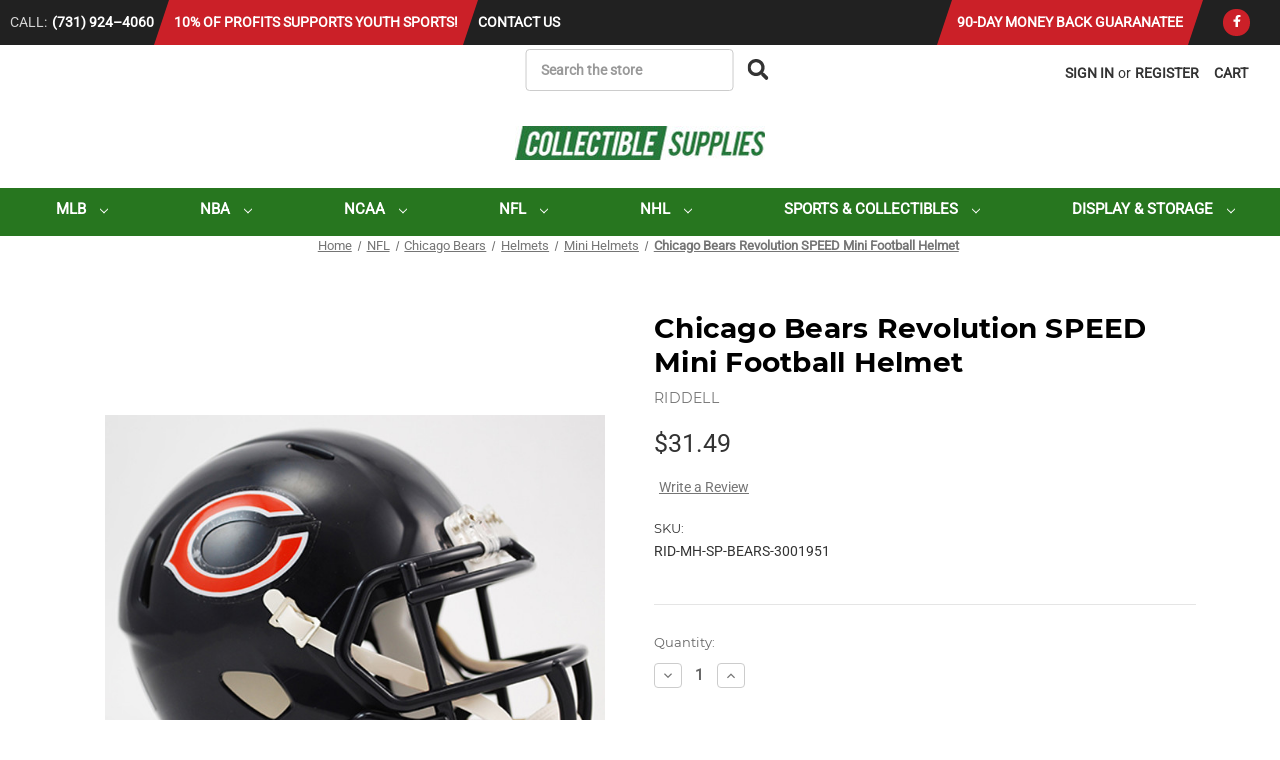

--- FILE ---
content_type: text/html; charset=UTF-8
request_url: https://www.collectible-supplies.com/chicago-bears-revolution-speed-mini-football-helmet/
body_size: 33907
content:



<!DOCTYPE html>
<html class="no-js" lang="en">
    <head>
        <title>Chicago Bears Revolution SPEED Mini Helmet</title>
        <meta property="product:price:amount" content="31.49" /><meta property="product:price:currency" content="USD" /><meta property="og:url" content="https://www.collectible-supplies.com/chicago-bears-revolution-speed-mini-football-helmet/" /><meta property="og:site_name" content="Collectible Supplies" /><meta name="keywords" content="Chicago Bears NFL Mini Speed Football Helmet, Chicago Bears Mini Speed Football Helmet, Riddell Chicago Bears Revolution Speed Mini Helmet, Chicago Bears Riddell Speed Mini Helmet - Navy, Chicago Bears Speed Mini Helmet, Chicago Bears Nfl Mini Speed Football Helmet, Creative Sports Chicago Bears Riddell Speed Mini Football Helmet, Riddell Chicago Bears Revolution Speed Mini Football Helmet, Riddell® NFL Chicago Bears Speed Mini Helmet, Chicago Bears Revolution SPEED Mini Helmet, Chicago Bears mini helmet, Chicago Bears speed mini helmet, Chicago Bears riddell mini helmet, Chicago Bears riddell speed mini helmet, Chicago Bears mini hel, Chicago Bears speed mini, Chicago Bears riddell mini, Chicago Bears mini football helmet, Bears mini helmet, Bears mini hel, Bears speed mini helmet, Bears riddell mini helmet, bears riddell speed mini, bears mini football helmet"><meta name="description" content="Chicago Bears Revolution SPEED Mini Helmet"><link rel='canonical' href='https://www.collectible-supplies.com/chicago-bears-revolution-speed-mini-football-helmet/' /><meta name='platform' content='bigcommerce.stencil' /><meta property="og:type" content="product" />
<meta property="og:title" content="Chicago Bears Revolution SPEED Mini Football Helmet" />
<meta property="og:description" content="Chicago Bears Revolution SPEED Mini Helmet" />
<meta property="og:image" content="https://cdn11.bigcommerce.com/s-tpn0wqr1g7/products/1807/images/2567/bears_speed_mini_3001951__49577.1477297025.500.659.jpg?c=2" />
<meta property="og:availability" content="instock" />
<meta property="pinterest:richpins" content="enabled" />
        <style>figcaption,figure,header,main,nav,section{display:block}.button--small{font-size:13px;padding:.57143rem 1.5rem}.card-figcaption{bottom:0;height:100%;left:0;opacity:0;position:absolute;right:0;text-align:center;top:0}.card-figcaption-body{position:relative;top:50%;transform:translateY(-50%);transform-style:preserve-3d}.card-figcaption-body>:first-child{margin-top:0}.card-figcaption-body>:last-child{margin-bottom:0}.card-figcaption-button{background-color:rgba(255,255,255,.9);color:#333}figure>figcaption{margin-bottom:-.5rem}figcaption{color:#999;margin-top:.78571rem}.button+.button{margin-left:0}.card-figcaption{display:none;margin:0}.card-figcaption-body{display:inline-block;transform:translate3d(0,-50%,0)}.card-figcaption-button{border:none;display:block;margin:.35714rem 0 0}.card-figcaption-button+.card-figcaption-button{margin:.35714rem 0 0}.u-hiddenVisually{border:0!important;clip:rect(1px,1px,1px,1px)!important;height:1px!important;overflow:hidden!important;padding:0!important;position:absolute!important;width:1px!important}.is-srOnly{border:0!important;clip:rect(1px,1px,1px,1px)!important;height:1px!important;overflow:hidden!important;padding:0!important;position:absolute!important;width:1px!important}html{font-family:sans-serif;-ms-text-size-adjust:100%;-webkit-text-size-adjust:100%}body{margin:0}figure,header,main,nav,section{display:block}a{background-color:transparent}h1{font-size:2em;margin:.67em 0}small{font-size:80%}img{border:0}svg:not(:root){overflow:hidden}figure{margin:1em 40px}button,input,select,textarea{color:inherit;font:inherit;margin:0}button{overflow:visible}button,select{text-transform:none}button,input[type=submit]{-webkit-appearance:button}button::-moz-focus-inner,input::-moz-focus-inner{border:0;padding:0}input{line-height:normal}fieldset{border:1px solid silver;margin:0 2px;padding:.35em .625em .75em}textarea{overflow:auto}*,:after,:before{box-sizing:border-box}body,html{height:100%}body{background:#fff;color:#333;margin:0;padding:0;position:relative}body{-moz-osx-font-smoothing:grayscale;-webkit-font-smoothing:antialiased}figure{margin:0 0 1.5rem}img{display:inline-block;height:auto;max-width:100%;vertical-align:middle}img{-ms-interpolation-mode:bicubic}button{background:0 0;border:0}textarea{height:auto;min-height:50px}select{width:100%}dd,div,dl,dt,form,h1,h2,h5,h6,li,ol,p,ul{margin:0;padding:0}html{font-size:14px}@media (min-width:551px){html{font-size:14px}.modal{transform:translateY(-50%)}}@media (min-width:801px){html{font-size:14px}}@media (min-width:1261px){html{font-size:14px}}body{font-family:Roboto,Arial,Helvetica,sans-serif;font-weight:400;line-height:1.5}a{color:#333;line-height:inherit;text-decoration:underline}p{margin-bottom:1.5rem}h1,h2,h5,h6{color:#27761f;font-family:Montserrat,Arial,Helvetica,sans-serif;font-weight:400;letter-spacing:.25px;margin-bottom:.78571rem}i{font-style:italic;line-height:inherit}small{font-size:60%;line-height:inherit}dl,ol,ul{list-style-position:outside;margin-bottom:1.5rem}ul ul{margin-left:1.2rem;margin-bottom:0}ul{margin-left:1.15rem}ol{margin-left:1.15rem}dl dt{font-weight:700;margin-bottom:.35714rem}dl dd{margin-bottom:1.5rem}.icon{height:1.14286rem;width:1.14286rem;display:inline-block;vertical-align:middle}.icon svg{display:inline-block;fill:#757575;height:100%;vertical-align:top;width:100%}.button{-webkit-appearance:none;-moz-appearance:none;border-radius:0;border-style:solid;border-width:1px;font-family:Montserrat,Arial,Helvetica,sans-serif;font-weight:400;line-height:normal;margin:0 0 1rem;position:relative;text-align:center;text-decoration:none;display:inline-block;background-color:transparent;border-color:#ccc;color:#666;font-size:1rem;padding:.85714rem 2.28571rem;border-radius:4px;outline:0;vertical-align:middle}.button--primary{background-color:#cb2028;border-color:#cb2028;color:#fff}.button--icon{font-size:1rem;padding:.78571rem}.dropdown-menu{display:none;left:-9999px;list-style:none;margin-left:0;position:absolute;background:#e5e5e5;font-size:1rem;height:auto;width:100%;z-index:89;max-width:200px}.form{margin:0 0 1.5rem}.form-fieldset{border-width:0;margin:0;padding:0}.form-label{color:#666;display:block;font-size:1rem;line-height:1.5;margin-bottom:.5rem}.form-label small{color:#757575;font-size:.71429rem;text-transform:uppercase;vertical-align:bottom}.form-input{-webkit-appearance:none;-moz-appearance:none;appearance:none;background-color:#fff;border-color:#ccc;border-style:solid;border-width:1px;border-radius:4px;color:#666;display:block;font-family:inherit;font-size:1rem;-moz-osx-font-smoothing:grayscale;-webkit-font-smoothing:antialiased;font-smoothing:antialiased;height:3rem;margin:0;padding:.75rem 1rem;width:100%}.form-input[rows]{height:auto}.form-input::-webkit-input-placeholder{color:#999}.form-input::-ms-clear{height:0;width:0}.form-input::-moz-placeholder{color:#999}.form-input:-ms-input-placeholder{color:#999}.form-select{-webkit-appearance:none!important;-moz-appearance:none!important;background-color:#fff;border-radius:0;background-position:100% center;background-repeat:no-repeat;border-style:solid;border-width:1px;border-color:#ccc;color:#666;font-family:inherit;font-size:1rem;line-height:normal;padding:.75rem;border-radius:0;height:3rem;margin:0;outline:0}.form-select::-ms-expand{display:none}.form-field{display:block;margin:0 0 2rem;max-width:none}.form-field:after,.form-field:before{content:" ";display:table}.form-field:after{clear:both}.breadcrumbs{display:block;list-style:none;margin-left:0;overflow:hidden}.breadcrumb{color:#757575;float:left;font-size:13px;line-height:13px;margin:0;line-height:1.5}.breadcrumb a{color:#757575}.breadcrumb:before{color:#757575;content:"/";margin:0;position:relative;top:1px}.breadcrumb:first-child:before{content:" ";margin:0}.breadcrumb::before{margin:0 .5rem}@media (min-width:481px){.breadcrumb::before{margin:0 .5rem}}.breadcrumb.is-active>.breadcrumb-label{color:#757575}.alertBox{border-style:none;display:block;font-size:1rem;font-weight:400;margin-bottom:.78571rem;padding:.78571rem 1.14286rem;position:relative;background-color:#e5e5e5;border-color:#e5e5e5;color:#fff}.alertBox .icon{height:1.42857rem;width:1.42857rem}.alertBox-column{display:table-cell;text-align:center;vertical-align:middle}.alertBox-icon{padding-right:1.14286rem}.alertBox-message{margin:0;text-align:left;width:100%}.modal{border-radius:0;display:none;position:absolute;top:0;visibility:hidden;width:100%;z-index:1005;left:0;background-color:#fff;padding:2.25rem;border:0 solid #e5e5e5;box-shadow:none;max-height:80%;overflow:auto;position:fixed}@media only screen and (max-width:551px){.modal{min-height:100vh}}.modal>:first-child{margin-top:0}.modal>:last-child{margin-bottom:0}@media only screen and (min-width:551px){.modal{left:0;margin:0 auto;max-width:80%;right:0;width:900px}.modal{top:50%!important}}.modal--large{max-height:90%;width:1280px}.modal--small{width:500px}.modal-header{border-bottom:1px solid #e5e5e5;padding:1rem 0;position:relative}.modal-header-title{margin:0}.modal-body{padding:3rem 0}.modal-body>:last-child{margin-bottom:0}.modal-close{color:#666;font-size:25px;font-weight:400;line-height:1;position:absolute;top:1.05rem;right:.75rem;transform:translateY(none)}.loadingOverlay{background:rgba(51,51,51,.9);bottom:0;height:100%;left:0;opacity:1;position:absolute;right:0;top:0;width:100%}.loadingOverlay::before{height:2.85714rem;width:2.85714rem;border-radius:2.85714rem;border:2px solid;border-color:#fff #fff #999 #999;content:"";display:block;left:0;margin:0 auto;position:absolute;right:0;top:50%;transform:translateY(-50%) rotate(0);transform-style:preserve-3d;animation:.5s cubic-bezier(.69,.31,.56,.83) infinite spin}@keyframes spin{0%{transform:translateY(-50%) rotate(0)}100%{transform:translateY(-50%) rotate(360deg)}}.aria-description--hidden{position:absolute;top:0;left:0;height:1px;width:1px;overflow:hidden;margin-left:-10000px}.swal2-icon{position:relative;box-sizing:content-box;-ms-flex-pack:center;justify-content:center;width:5em;height:5em;margin:1.25em auto 1.875em;border:.25em solid transparent;border-radius:50%;font-family:inherit;line-height:5em}.swal2-icon.swal2-error{border-color:#f27474;color:#f27474}.swal2-icon.swal2-error .swal2-x-mark{position:relative;-ms-flex-positive:1;flex-grow:1}.swal2-icon.swal2-error [class^=swal2-x-mark-line]{display:block;position:absolute;top:2.3125em;width:2.9375em;height:.3125em;border-radius:.125em;background-color:#f27474}.swal2-icon.swal2-error [class^=swal2-x-mark-line][class$=left]{left:1.0625em;transform:rotate(45deg)}.swal2-icon.swal2-error [class^=swal2-x-mark-line][class$=right]{right:1em;transform:rotate(-45deg)}.swal2-icon.swal2-error.swal2-icon-show{animation:.5s swal2-animate-error-icon}.swal2-icon.swal2-error.swal2-icon-show .swal2-x-mark{animation:.5s swal2-animate-error-x-mark}@keyframes swal2-animate-error-x-mark{0%{margin-top:1.625em;transform:scale(.4);opacity:0}50%{margin-top:1.625em;transform:scale(.4);opacity:0}80%{margin-top:-.375em;transform:scale(1.15)}100%{margin-top:0;transform:scale(1);opacity:1}}@keyframes swal2-animate-error-icon{0%{transform:rotateX(100deg);opacity:0}100%{transform:rotateX(0);opacity:1}}.swal2-icon{display:-ms-flexbox;display:flex}body,html{height:auto}body{padding-top:55px}figure{margin-bottom:2rem;margin-top:2rem}body{font-size:1rem;font-weight:400}h1,h2,h5,h6{font-weight:400;margin-top:2.28571rem}h5,h6{text-transform:uppercase}h1{font-size:28px}h2{font-size:25px}h5{font-size:15px}h6{font-size:13px}.form-select{-webkit-appearance:none;-moz-appearance:none;appearance:none;background-position:right .57143rem top .71429rem;border-radius:4px;padding:.75rem 3rem .75rem 1rem}.form-label small{float:right;margin-top:.35714rem}.dropdown{left:-9999px;outline:0;position:absolute}.dropdown-menu{z-index:5}.modal{margin:0;max-height:90%;max-width:95%;min-height:240px;outline:0;overflow:hidden;padding:0;left:50%;top:50%!important;transform:translate(-50%,-50%)}.modal .form-field{position:relative}@media (min-width:1261px){.modal--large{width:1280px}}.modal-header{padding-left:2.25rem;padding-right:3.03571rem}.modal-header-title{font-size:22px;text-align:center}@media (min-width:801px){body{padding-top:0}.modal-header-title{font-size:25px}}.modal-close{height:2.28571rem;width:2.28571rem;color:#757575;font-size:26px;line-height:2.28571rem;padding:0;position:absolute;text-align:center;text-decoration:none;z-index:50}@media (min-width:801px){.modal-close{font-size:32px}}.modal-close:before{content:" ";position:absolute;right:0;top:50%;border-width:.71429rem;border-style:solid;border-color:transparent transparent #313440}.modal-close:after{content:attr(title);padding:.28571rem .42857rem;background-color:#313440;color:#fff;position:absolute;font-size:1rem;white-space:nowrap;right:0;top:100%;border-radius:.57143rem}.modal-close:after,.modal-close:before{display:none}.modal-body{overflow:auto;-webkit-overflow-scrolling:touch;padding:2.25rem}.modal--alert{background-color:#fff!important;border-radius:4px;font-family:Roboto,Arial,Helvetica,sans-serif;padding:40px 20px 20px;text-align:center}.modal--alert .modal-content{color:#333;font-size:1.14286rem}.modal--alert .button-container{margin:25px 0 0}.modal--alert .button-container .confirm{background-color:#cb2028;border-color:#cb2028;color:#fff}ol.breadcrumbs{display:none;font-size:0;text-align:center;overflow:visible}.breadcrumb{display:inline-block;float:none;margin-right:.25rem}.breadcrumb.is-active>.breadcrumb-label{font-weight:700}.breadcrumb:not(:first-child):before{display:inline-block;margin:0 .25rem;transform:rotate(15deg);border-right:.1em solid #757575;height:.8em;content:''}.button{line-height:1rem}.button--icon svg{fill:#757575}.alertBox{border-radius:4px;color:#333}.alertBox-icon .icon{height:1.78571rem;width:1.78571rem}.form-label--alternate{font-family:Montserrat,Arial,Helvetica,sans-serif;font-size:13px;margin-bottom:.78571rem}.form-increment .button{margin:0;padding:.21429rem .35714rem}.form-input--incrementTotal{border:0;display:inline-block;font-size:15px;font-weight:700;height:auto;padding:0;text-align:center;vertical-align:middle;width:2.5rem}.loadingOverlay{background-color:rgba(255,255,255,.9);display:none;z-index:20}.icons-svg-sprite{display:none}.navUser{position:absolute;top:50%;transform:translateY(-50%);right:0;top:26px;width:100%;z-index:5}.navUser:after,.navUser:before{content:" ";display:table}.navUser:after{clear:both}.navUser ul{list-style:none;margin-left:0;margin:0;padding:0}.navUser ul li{margin:0;padding:0}.navUser-section{float:left}.navUser-section:after,.navUser-section:before{content:" ";display:table}.navUser-section:after{clear:both}.navUser-section--alt{float:right;margin-left:1.5rem}.navUser-action,.navUser-item{display:block}.navUser .dropdown-menu{background-color:#fff;border:1px solid #ccc;box-shadow:0 1px 2px rgba(255,255,255,.13);position:absolute}@media (min-width:801px){.navUser{padding:0 1.5rem;position:relative;right:auto;top:auto;transform:none;z-index:50}.navUser-section{position:relative}}.navUser-action{color:#333;font-weight:700;padding:1rem .78571rem;text-decoration:none;text-transform:uppercase}.navUser-action svg{fill:#333;stroke:#333}.navUser-item{display:none}@media (min-width:801px){.navUser-item{display:block}}.navUser-item--cart{display:block}.navUser-item--cart .navUser-action{color:#333}.navUser-item--cart .dropdown-menu{max-width:22.85714rem}.navUser-item-cartLabel{display:none}@media (min-width:551px){ol.breadcrumbs{display:block}.navUser-item{float:left}.navUser-item-cartLabel{display:inline}}.navUser-item--compare{display:none}.navUser-item--account .navUser-or+.navUser-action{margin-right:-.5rem}.navUser-item--account .navUser-action{display:inline-block}.navUser-or{color:#333;display:inline-block;margin:0 -.85714rem;padding:0 2px;position:relative;z-index:1}.dropdown--quickSearch{background-color:#e5e5e5;padding:1.5rem 0;display:none}@media (min-width:551px){.dropdown--quickSearch{padding:3rem}}.dropdown--quickSearch .form{margin:auto;max-width:30rem}.dropdown--quickSearch .form,.dropdown--quickSearch .form-field{margin-bottom:0}.dropdown--quickSearch .form-input{font-size:20px;height:unset}.countPill{background-color:#333;border-radius:50%;color:#fff;display:none;font-size:12px;font-weight:700;height:20px;line-height:20px;margin-left:.21429rem;text-align:center;width:20px}.countPill--positive{display:inline-block}.countPill--alt{background-color:#ccc;color:#333}.navPage-childList,.navPages .navPage-subMenu-list{border-left:1px solid #ccc;margin:.35714rem .78571rem;padding-left:.78571rem}.navPages-container{bottom:0;display:none;height:100%;left:0;-webkit-overflow-scrolling:touch;position:absolute;right:0;z-index:10}@media (min-width:801px){.navPages-container{background:0 0;display:block;height:auto;padding:0;position:relative}}.navPages{background-color:#e5e5e5;height:100%;overflow-y:auto;padding:1.5rem}@media (min-width:801px) and (min-width:551px){.navPages-item{float:left}}.navPages ul{list-style:none}.navPages .navPage-subMenu-list{border-left:0;list-style:none;margin-left:0;padding-left:0}@media (min-width:801px){.navPages{margin:0 auto;max-width:85.71429rem;width:100%;background:0 0;font-size:0;overflow-y:visible;padding:0;text-align:center}.navPages:after,.navPages:before{content:" ";display:table}.navPages:after{clear:both}.navPages ul{list-style:none;margin-left:0;margin:0;padding:0}.navPages ul ul{list-style:none;margin-bottom:0}.navPages ul li{margin:0;padding:0}.navPages-action,.navPages-item{display:block}.navPages .navPage-subMenu-list{margin:0 auto;max-width:85.71429rem;width:100%;border-left:0;margin:auto;padding-left:0}.navPages .navPage-subMenu-list:after,.navPages .navPage-subMenu-list:before{content:" ";display:table}.navPages .navPage-subMenu-list:after{clear:both}.navPages-list{display:inline-block;float:none}}.navPages-list{margin:0}.navPages-list+.navPages-list{border-top:1px solid #ccc;margin-top:.78571rem;padding-top:.78571rem}.navPages-action{color:#333;display:block;font-size:15px;font-weight:700;padding:.78571rem 0;text-decoration:none;text-transform:uppercase}.navPages-action.activePage{color:#757575}.navPages-action.activePage svg{fill:#757575;stroke:#757575}.navPages-action svg{fill:#333;stroke:#333}.navPages-action-moreIcon{height:.57143rem;width:.57143rem;margin-left:.78571rem;transform:rotate(-90deg)}@media (min-width:801px){.navPages-action{display:inline-block;padding:.78571rem 1.14286rem 1.14286rem}.navPages-action-moreIcon{transform:none}}.navPage-childList{display:none}.navPage-subMenu-action:not(.navPages-action-depth-max)+.navPage-childList{margin-left:3rem}@media (min-width:801px){.navPage-childList{border:0;display:block}.navPage-subMenu-action:not(.navPages-action-depth-max)+.navPage-childList{margin-left:0}.navPage-subMenu{background-color:#e5e5e5;padding:1.5rem 1.5rem 2.28571rem!important;position:absolute;text-align:left}}.navPage-subMenu{display:none;outline:0}.navPage-subMenu-item-child{width:100%}.navPage-subMenu-action{padding:.78571rem 0}@media (min-width:801px){.has-subMenu.is-root+.navPage-subMenu-horizontal{border-left:0;height:auto;left:inherit;margin:auto;top:inherit;width:15.35714rem}.navPage-subMenu-item-child .navPage-subMenu-action{padding-left:1.5rem;padding-right:1.5rem;width:100%}.navPage-subMenu-action{padding:.78571rem 0 1.14286rem}.navPages-quickSearch{display:none}}.navPage-childList-action{font-weight:400;padding:0 0 .35714rem}.navPages-quickSearch{border-bottom:1px solid #e5e5e5;margin-bottom:.78571rem}.navPages-quickSearch>.container{padding:0}.navPages-quickSearch .form{margin:0}.navPages-quickSearch .form-field{margin-bottom:0}@media (min-width:801px){.navPages-list--user{display:none}}.socialLinks{list-style:none;margin-left:0;margin:0;padding:0;line-height:37px}.socialLinks:after,.socialLinks:before{content:" ";display:table}.socialLinks:after{clear:both}.socialLinks li{margin:0;padding:0}.socialLinks .icon{height:1.42857rem;width:1.42857rem;margin:0;text-decoration:none}.socialLinks .icon svg{fill:#757575}.socialLinks-item--pinterest{width:25px}.socialLinks-item{display:inline-block;font-size:0}.socialLinks .socialLinks-item{margin-bottom:.35714rem;margin-right:.78571rem}.socialLinks .socialLinks-item:last-child{margin-right:0}.socialLinks-item .socialLinks__link{position:relative;height:2rem}.socialLinks-item .socialLinks__link:before{content:" ";position:absolute;right:0;top:50%;border-width:.71429rem;border-style:solid;border-color:transparent transparent #313440}.socialLinks-item .socialLinks__link:after{content:attr(title);padding:.28571rem .42857rem;background-color:#313440;color:#fff;position:absolute;font-size:1rem;white-space:nowrap;right:0;top:100%;border-radius:.57143rem}.socialLinks-item .socialLinks__link:after,.socialLinks-item .socialLinks__link:before{display:none}.writeReview-productDetails .product-brand{color:#999;margin:0}.writeReview-productDetails .product-title{margin-top:0}.writeReview-productImage-container{position:relative}.writeReview-productImage-container img{position:absolute;top:0;bottom:0;left:0;right:0;margin:auto;height:100%;object-fit:contain;font-family:'object-fit: contain;'}.writeReview-productImage-container:after{content:'';display:block;height:0;width:100%;padding-bottom:131.8%}.productView{padding-top:1rem}.productView-images{margin-bottom:3rem}.productView-image{-ms-flex-align:center;align-items:center;display:-ms-flexbox;display:flex;-ms-flex-pack:center;justify-content:center;margin:auto;position:relative}@media (min-width:801px){.writeReview-productDetails{padding-left:.75rem;padding-right:.75rem;width:50%;float:left}.writeReview-form{padding-left:.75rem;padding-right:.75rem;width:50%;float:left}.productView-image{min-height:366px;min-width:inherit}.productView-product{border-bottom:1px solid #e5e5e5;padding-bottom:2rem}}.productView-img-container{position:relative;margin:auto;max-width:500px;width:100%}.productView-img-container img{position:absolute;top:0;bottom:0;left:0;right:0;margin:auto;max-height:100%;width:100%;object-fit:contain;font-family:'object-fit: contain;'}.productView-img-container:after{content:'';display:block;height:0;width:100%;padding-bottom:131.8%}.productView-details{padding-bottom:2rem}.productView-details.product-options{overflow:hidden}.productView-product>:last-child{margin-bottom:0}.productView-title{font-size:20px;margin:-.78571rem 0 .35714rem}@media (min-width:801px){.productView-title{margin-top:1.5rem}}@media (min-width:1261px){.productView-title{font-size:28px}}.productView-brand{color:#757575;font-size:15px;margin:0 0 .78571rem}@media (min-width:1261px){.productView-brand{font-size:20px;margin:-.21429rem 0 1rem}}.productView-brand a{color:#757575}.productView-price{font-size:15px;margin-bottom:.5rem}@media (min-width:801px){.productView-price{font-size:25px;margin-bottom:1rem}}.productView-price .price-section--saving{font-size:15px}.productView-reviewLink{display:inline-block;margin-left:.35714rem;vertical-align:middle;color:#757575}.productView-reviewLink--new{padding:0}.productView-info{margin-top:.78571rem}.productView-info:after,.productView-info:before{content:" ";display:table}.productView-info:after{clear:both}.productView-info>:last-child{margin-bottom:0}.productView-info-name,.productView-info-value{float:left}.productView-info-name{clear:both;margin-bottom:.21429rem;margin-right:.35714rem}.productView-info-value{margin-bottom:.35714rem}@media (min-width:551px){.productView-info{margin-top:0}.productView-info>:first-child{margin-top:1.5rem}.productView-info-name,.productView-info-value{float:none}.productView-info-name{font-family:Montserrat,Arial,Helvetica,sans-serif;font-size:13px;font-weight:400}.productView-info-value{margin-bottom:1rem}}.productView-options{margin-bottom:1.5rem;text-align:center}.productView-options:after,.productView-options:before{content:" ";display:table}.productView-options:after{clear:both}.productView-options .form{display:inline}.productView-options .form-field{font-size:0;margin-bottom:2rem}@media (min-width:551px){.productView-options{text-align:left}.productView-options .form-action{float:left;padding:0 .71429rem;width:50%}}.productView-options .form-action .button{width:100%}@media (min-width:1261px){.productView-options .form-action{display:inline-block;margin-top:1rem}.productView-options .form-action .button{margin-right:.78571rem;width:auto}}.price--non-sale,.price--rrp{text-decoration:line-through}.quickSearchResults{margin-top:1.5rem}.icon--ratingEmpty svg{fill:#ccc}.skip-to-main-link{background:#fff;color:#333;font-weight:700;left:50%;padding:4px;position:absolute;transform:translate(-50%,-100%)}.header{background-color:#fff;border-bottom:1px solid #e5e5e5;position:fixed;top:0;width:100%;z-index:100;height:55px}@media (min-width:801px){.productView-options .form-action{float:none;padding:0;width:auto}.quickSearchResults{margin-top:0}.header{border-bottom:1px solid #e5e5e5;overflow:visible;position:relative;height:auto;display:-ms-flexbox;display:flex;-ms-flex-direction:column;flex-direction:column}}.header-logo{font-size:0;margin:0 3.92857rem;text-align:center;height:55px}@media (min-width:551px){.header-logo{margin-left:5.89286rem;margin-right:5.89286rem}}@media (min-width:801px){.header-logo{margin:4rem auto 4.5rem;padding:0;height:auto}}.header-logo__link{color:#333;height:inherit;display:-ms-flexbox;display:flex;-ms-flex-pack:center;justify-content:center;-ms-flex-align:center;align-items:center;margin:0 auto;position:relative;text-decoration:none;width:70%;z-index:20}.header-logo__link:after,.header-logo__link:before{content:" ";display:table}.header-logo__link:after{clear:both}@media (min-width:801px){.header-logo__link{background:0 0;border-bottom:0;display:-ms-inline-flexbox;display:inline-flex;padding:0;width:auto}.header-logo-image-container{min-height:100px}}.header-logo-image-container{position:relative;width:100%}.header-logo-image-container:after{content:'';display:block}.header-logo-image{max-height:2.35714rem;display:block;margin:0 auto}.mobileMenu-toggle{height:3.92857rem;width:3.92857rem;display:inline-block;font-size:0;left:0;overflow:hidden;padding:0 1.28571rem;position:absolute;z-index:50}.mobileMenu-toggle .mobileMenu-toggleIcon,.mobileMenu-toggle .mobileMenu-toggleIcon::after,.mobileMenu-toggle .mobileMenu-toggleIcon::before{background:#27761f;content:"";display:block;height:2px;position:absolute;transform:rotate(0);width:1.42857rem}.mobileMenu-toggle .mobileMenu-toggleIcon{top:1.92857rem}.mobileMenu-toggle .mobileMenu-toggleIcon::before{top:-.5rem}.mobileMenu-toggle .mobileMenu-toggleIcon::after{bottom:-.5rem}.body{margin-bottom:6rem;margin-top:1.5rem}@media (min-width:801px){.header-logo-image{max-height:none}.mobileMenu-toggle{display:none}.body{margin-top:2.5rem}}.container{margin-left:auto;margin-right:auto;max-width:91.71429rem;padding:0 1.5rem;position:relative;width:100%}@media (min-width:1261px){.container{padding:0 6rem}}.productView{margin:0 -.75rem;max-width:none;width:auto;margin-left:-1rem;margin-right:-1rem;display:-ms-flexbox;display:flex;-ms-flex-direction:column;flex-direction:column;-ms-flex-pack:start;justify-content:flex-start}.productView:after,.productView:before{content:" ";display:table}.productView:after{clear:both}.productView-images{padding-left:.75rem;padding-right:.75rem;width:100%;float:left;padding-left:1rem;padding-right:1rem}@media (min-width:801px){.productView{display:block}.productView-images{width:50%}}.productView-details{padding-left:.75rem;padding-right:.75rem;width:100%;float:left;padding-left:1rem;padding-right:1rem}@media (min-width:801px){.productView-details{clear:right;float:right;width:50%}header .header-logo{margin-top:2rem;margin-bottom:2rem}}.productView-details.product-data{-ms-flex-order:-1;order:-1}.navigation-utility{width:100%;background:#212121;color:#fff;height:45px;margin:0 auto;text-transform:uppercase}@media (max-width:599px){.navigation-utility{display:none}}.navigation-utility .navigation-utility--items{display:-ms-flexbox;display:flex;list-style-type:none;width:100%;margin:0 auto;padding:0 10px}.navigation-utility .navigation-utility--items>li{display:-ms-flexbox;display:flex;-ms-flex-align:center;align-items:center;height:45px}@media (max-width:640px){.navigation-utility .navigation-utility--items>li{-ms-flex-positive:1;flex-grow:1;-ms-flex-pack:center;justify-content:center}}.navigation-utility .navigation-utility--items>li a{color:#fff;text-decoration:none;font-weight:700}.navigation-utility .navigation-utility--items>li.navigation-utility--phone-container{margin-right:15px}.navigation-utility .navigation-utility--items>li.navigation-utility--phone-container .navigation-utility--phone-cta{color:#d4d4d4}.navigation-utility .navigation-utility--items>li.navigation-utility--phone-container .navigation-utility--phone-number{color:#fff;font-weight:700;padding-left:5px}.navigation-utility .navigation-utility--items>li.navigation-utility--profitshare-container{background-color:#cb2028;position:relative}.navigation-utility .navigation-utility--items>li.navigation-utility--profitshare-container:before{content:'';width:0;height:0;top:0;position:absolute;border-bottom:45px solid transparent;border-left:15px solid #cb2028;right:-15px}.navigation-utility .navigation-utility--items>li.navigation-utility--profitshare-container:after{content:'';width:0;height:0;top:0;position:absolute;border-top:45px solid transparent;border-right:15px solid #cb2028;left:-15px}.navigation-utility .navigation-utility--items>li.navigation-utility--profitshare-container .text{font-weight:700;padding:0 5px}.navigation-utility .navigation-utility--items>li.navigation-utility--contact-container{-ms-flex-positive:2;flex-grow:2;margin-left:15px}.navigation-utility .navigation-utility--items>li.navigation-utility--guarantee-container{background-color:#cb2028;position:relative}@media (max-width:899px){.navigation-utility .navigation-utility--items>li.navigation-utility--guarantee-container{display:none}}.navigation-utility .navigation-utility--items>li.navigation-utility--guarantee-container:before{content:'';width:0;height:0;top:0;position:absolute;border-bottom:45px solid transparent;border-left:15px solid #cb2028;right:-15px}.navigation-utility .navigation-utility--items>li.navigation-utility--guarantee-container:after{content:'';width:0;height:0;top:0;position:absolute;border-top:45px solid transparent;border-right:15px solid #cb2028;left:-15px}.navigation-utility .navigation-utility--items>li.navigation-utility--guarantee-container .text{font-weight:700;padding:0 5px}.navigation-utility .navigation-utility--items>li.navigation-utility--social-container{margin-left:15px}@media (max-width:640px){.navigation-utility .navigation-utility--items>li.navigation-utility--contact-container{-ms-flex-positive:1;flex-grow:1}.navigation-utility .navigation-utility--items>li.navigation-utility--social-container{display:none}}.navigation-utility .navigation-utility--items>li.navigation-utility--social-container .icon-social{margin:0 20px;padding:0 10px;position:relative;width:27px;height:27px;background:0 0;background-color:#cb2028;border-radius:30px;-moz-border-radius:30px;-webkit-border-radius:30px;overflow:hidden;text-align:center;color:#fff;line-height:27px}.navigation-utility .navigation-utility--items>li.navigation-utility--social-container .icon-social svg{height:12px}header .navUser .navUser-action--quickSearch{padding:0 .78571rem}header .navUser .navUser-action--quickSearch>span{display:inline-block;padding:1rem 0 1rem 5px}#menu.cs-custom-menu .navPages .navPages-list{position:relative}#menu.cs-custom-menu .navPages-item>.navPages-action{color:#fff;padding-right:5px;outline-offset:0!important}#menu.cs-custom-menu .navPages-item>.navPages-action .navPages-action-moreIcon{margin-left:10px}@media (max-width:980px){#menu.cs-custom-menu .navPages-item>.navPages-action{font-size:11px;padding-left:10px}#menu.cs-custom-menu .navPages-item>.navPages-action .navPages-action-moreIcon{margin-left:3px}}@media (max-width:1200px){#menu.cs-custom-menu .navPages-item>.navPages-action{font-size:12px;padding-left:10px}#menu.cs-custom-menu .navPages-item>.navPages-action .navPages-action-moreIcon{margin-left:5px}}#menu.cs-custom-menu .navPages-item>.navPages-action .navPages-action-moreIcon svg{fill:#fff;stroke:#fff}@media (min-width:801px){header .header-logo-image-container{min-height:unset}#menu.cs-custom-menu{background:#27761f}#menu.cs-custom-menu .navPages .navPages-list.navPages-list-depth-max{display:-ms-flexbox;display:flex;-ms-flex-pack:justify;justify-content:space-between}#menu.cs-custom-menu .navPages-item.mega-menu.link-nhl .navPage-subMenu.navPage-subMenu-horizontal .navPage-subMenu-list{max-height:65vh}#menu.cs-custom-menu .navPages-item.mega-menu .navPage-subMenu.navPage-subMenu-horizontal{background-color:#fff;width:100%;max-width:85.71429rem;left:0;overflow:hidden}#menu.cs-custom-menu .navPages-item.mega-menu .navPage-subMenu.navPage-subMenu-horizontal .navPage-subMenu-list{display:-ms-flexbox;display:flex;-ms-flex-wrap:wrap;flex-wrap:wrap;-ms-flex-direction:column;flex-direction:column;height:auto;max-height:61vh;padding:1rem}#menu.cs-custom-menu .navPages-item.simple-menu .navPage-subMenu.navPage-subMenu-horizontal{background-color:#fff}}#menu.cs-custom-menu .navPages-item.mega-menu .navPage-subMenu.navPage-subMenu-horizontal .navPage-subMenu-list li{width:auto}#menu.cs-custom-menu .navPages-item.mega-menu .navPage-subMenu.navPage-subMenu-horizontal .navPage-subMenu-list li a{font-size:12px;font-weight:400;padding:.5rem 1.5rem .5rem 2.5rem}#menu.cs-custom-menu .navPages-item.mega-menu .navPage-subMenu.navPage-subMenu-horizontal .navPage-subMenu-list li.link-shop-by-product{-ms-flex-order:20;order:20;margin-bottom:5px}#menu.cs-custom-menu .navPages-item.mega-menu .navPage-subMenu.navPage-subMenu-horizontal .navPage-subMenu-list li.link-shop-by-product>a{color:#27761f;font-size:16px;font-weight:700}@media (min-width:801px){#menu.cs-custom-menu .navPages-item.simple-menu .navPage-subMenu.navPage-subMenu-horizontal .navPage-subMenu-list{padding:1rem 0}}#menu.cs-custom-menu .navPages-item.simple-menu .navPage-subMenu.navPage-subMenu-horizontal .navPage-subMenu-list li{width:auto}#menu.cs-custom-menu .navPages-item.simple-menu .navPage-subMenu.navPage-subMenu-horizontal .navPage-subMenu-list li a{font-size:12px;font-weight:400;padding:.5rem 1.5rem}@media (max-width:800px){#menu.cs-custom-menu .navPages{background-color:#212121}#menu.cs-custom-menu .navPages-item.mega-menu .navPage-subMenu.navPage-subMenu-horizontal .navPage-subMenu-list li a{color:#fff}#menu.cs-custom-menu .navPages-item.mega-menu .navPage-subMenu.navPage-subMenu-horizontal .navPage-subMenu-list li.link-shop-by-product{display:none}#menu.cs-custom-menu .navPages-item.simple-menu .navPage-subMenu.navPage-subMenu-horizontal .navPage-subMenu-list li a{color:#fff}#menu.cs-custom-menu .navPages-list--user .navPages-item{display:-ms-flexbox;display:flex;-ms-flex-align:center;align-items:center;color:#fff;text-transform:uppercase;font-size:12px}#menu.cs-custom-menu .navPages-list--user .navPages-item>.navPages-action{padding-right:10px}}.page-type--product .productView-title{color:#000;font-weight:700;line-height:normal}.page-type--product .productView-brand a{font-size:1rem;text-decoration:none;text-transform:uppercase}.page-type--product .rrp-price--withoutTax{display:none}.page-type--product .price-section--saving.price{display:none}.page-type--product .productView-info-name.upc-label,.page-type--product .productView-info-value[data-product-upc]{display:none}</style>

<style type="text/css">
/* latin-ext */
@font-face {
  font-family: 'Montserrat';
  font-style: normal;
  font-weight: 400;
  font-display: swap;
  src: url(https://fonts.gstatic.com/s/montserrat/v15/JTUSjIg1_i6t8kCHKm459Wdhyzbi.woff2) format('woff2');
  unicode-range: U+0100-024F, U+0259, U+1E00-1EFF, U+2020, U+20A0-20AB, U+20AD-20CF, U+2113, U+2C60-2C7F, U+A720-A7FF;
}
/* latin */
@font-face {
  font-family: 'Montserrat';
  font-style: normal;
  font-weight: 400;
  font-display: swap;
  src: url(https://fonts.gstatic.com/s/montserrat/v15/JTUSjIg1_i6t8kCHKm459Wlhyw.woff2) format('woff2');
  unicode-range: U+0000-00FF, U+0131, U+0152-0153, U+02BB-02BC, U+02C6, U+02DA, U+02DC, U+2000-206F, U+2074, U+20AC, U+2122, U+2191, U+2193, U+2212, U+2215, U+FEFF, U+FFFD;
}
/* latin-ext */
@font-face {
  font-family: 'Montserrat';
  font-style: normal;
  font-weight: 500;
  font-display: swap;
  src: url(https://fonts.gstatic.com/s/montserrat/v15/JTURjIg1_i6t8kCHKm45_ZpC3gfD_u50.woff2) format('woff2');
  unicode-range: U+0100-024F, U+0259, U+1E00-1EFF, U+2020, U+20A0-20AB, U+20AD-20CF, U+2113, U+2C60-2C7F, U+A720-A7FF;
}
/* latin */
@font-face {
  font-family: 'Montserrat';
  font-style: normal;
  font-weight: 500;
  font-display: swap;
  src: url(https://fonts.gstatic.com/s/montserrat/v15/JTURjIg1_i6t8kCHKm45_ZpC3gnD_g.woff2) format('woff2');
  unicode-range: U+0000-00FF, U+0131, U+0152-0153, U+02BB-02BC, U+02C6, U+02DA, U+02DC, U+2000-206F, U+2074, U+20AC, U+2122, U+2191, U+2193, U+2212, U+2215, U+FEFF, U+FFFD;
}
/* latin-ext */
@font-face {
  font-family: 'Montserrat';
  font-style: normal;
  font-weight: 700;
  font-display: swap;
  src: url(https://fonts.gstatic.com/s/montserrat/v15/JTURjIg1_i6t8kCHKm45_dJE3gfD_u50.woff2) format('woff2');
  unicode-range: U+0100-024F, U+0259, U+1E00-1EFF, U+2020, U+20A0-20AB, U+20AD-20CF, U+2113, U+2C60-2C7F, U+A720-A7FF;
}
/* latin */
@font-face {
  font-family: 'Montserrat';
  font-style: normal;
  font-weight: 700;
  font-display: swap;
  src: url(https://fonts.gstatic.com/s/montserrat/v15/JTURjIg1_i6t8kCHKm45_dJE3gnD_g.woff2) format('woff2');
  unicode-range: U+0000-00FF, U+0131, U+0152-0153, U+02BB-02BC, U+02C6, U+02DA, U+02DC, U+2000-206F, U+2074, U+20AC, U+2122, U+2191, U+2193, U+2212, U+2215, U+FEFF, U+FFFD;
}
/* latin-ext */
@font-face {
  font-family: 'Roboto';
  font-style: normal;
  font-weight: 400;
  font-display: swap;
  src: url(https://fonts.gstatic.com/s/roboto/v27/KFOmCnqEu92Fr1Mu7GxKOzY.woff2) format('woff2');
  unicode-range: U+0100-024F, U+0259, U+1E00-1EFF, U+2020, U+20A0-20AB, U+20AD-20CF, U+2113, U+2C60-2C7F, U+A720-A7FF;
}
/* latin */
@font-face {
  font-family: 'Roboto';
  font-style: normal;
  font-weight: 400;
  font-display: swap;
  src: url(https://fonts.gstatic.com/s/roboto/v27/KFOmCnqEu92Fr1Mu4mxK.woff2) format('woff2');
  unicode-range: U+0000-00FF, U+0131, U+0152-0153, U+02BB-02BC, U+02C6, U+02DA, U+02DC, U+2000-206F, U+2074, U+20AC, U+2122, U+2191, U+2193, U+2212, U+2215, U+FEFF, U+FFFD;
}
</style>
        <link rel="dns-prefetch preconnect" href="https://cdn11.bigcommerce.com/s-tpn0wqr1g7" crossorigin><link rel="dns-prefetch preconnect" href="https://fonts.googleapis.com/" crossorigin><link rel="dns-prefetch preconnect" href="https://fonts.gstatic.com/" crossorigin>
        <link rel="preconnect" href="https://static.klaviyo.com" crossorigin />

        
            <meta name="preload2" content="not available">


        <link href="https://cdn11.bigcommerce.com/s-tpn0wqr1g7/product_images/sport_football.png?t&#x3D;1480545831" rel="shortcut icon">
        <meta name="viewport" content="width=device-width, initial-scale=1">

        <script>
            document.documentElement.className = document.documentElement.className.replace('no-js', 'js');
        </script>

        <script>
    function browserSupportsAllFeatures() {
        return window.Promise
            && window.fetch
            && window.URL
            && window.URLSearchParams
            && window.WeakMap
            // object-fit support
            && ('objectFit' in document.documentElement.style);
    }

    function loadScript(src) {
        var js = document.createElement('script');
        js.src = src;
        js.onerror = function () {
            console.error('Failed to load polyfill script ' + src);
        };
        document.head.appendChild(js);
    }

    if (!browserSupportsAllFeatures()) {
        loadScript('https://cdn11.bigcommerce.com/s-tpn0wqr1g7/stencil/a6ef62d0-ba23-013c-2b0f-02284b5dbffa/e/ab6f8bc0-af56-013d-2126-42c7d77a080c/dist/theme-bundle.polyfills.js');
    }
</script>

        <script>
            window.lazySizesConfig = window.lazySizesConfig || {};
            window.lazySizesConfig.loadMode = 1;
        </script>

        <script async src="https://cdn11.bigcommerce.com/s-tpn0wqr1g7/stencil/a6ef62d0-ba23-013c-2b0f-02284b5dbffa/e/ab6f8bc0-af56-013d-2126-42c7d77a080c/dist/theme-bundle.head_async.js"></script>

        <link
            rel="preload"
            as="image"
            href=https://cdn11.bigcommerce.com/s-tpn0wqr1g7/images/stencil/250x67/collectible-supplies-logo-500w-min_1620408063__66508.original.jpg
        />

        <link
            rel="preload"
            href="https://cdn11.bigcommerce.com/s-tpn0wqr1g7/stencil/a6ef62d0-ba23-013c-2b0f-02284b5dbffa/e/ab6f8bc0-af56-013d-2126-42c7d77a080c/css/theme.css"
            as="style"
            onload="this.onload=null;this.rel='stylesheet'"
        />
            <link
            rel="preload"
            href="https://cdn11.bigcommerce.com/s-tpn0wqr1g7/stencil/a6ef62d0-ba23-013c-2b0f-02284b5dbffa/e/ab6f8bc0-af56-013d-2126-42c7d77a080c/css/pdp.css"
            as="style"
            onload="this.rel='stylesheet'"
            />

        <!-- Start Tracking Code for analytics_facebook -->

<script>
!function(f,b,e,v,n,t,s){if(f.fbq)return;n=f.fbq=function(){n.callMethod?n.callMethod.apply(n,arguments):n.queue.push(arguments)};if(!f._fbq)f._fbq=n;n.push=n;n.loaded=!0;n.version='2.0';n.queue=[];t=b.createElement(e);t.async=!0;t.src=v;s=b.getElementsByTagName(e)[0];s.parentNode.insertBefore(t,s)}(window,document,'script','https://connect.facebook.net/en_US/fbevents.js');

fbq('set', 'autoConfig', 'false', '280366423116920');
fbq('dataProcessingOptions', ['LDU'], 0, 0);
fbq('init', '280366423116920', {"external_id":"50491f55-c4c2-4961-9519-3581f1409485"});
fbq('set', 'agent', 'bigcommerce', '280366423116920');

function trackEvents() {
    var pathName = window.location.pathname;

    fbq('track', 'PageView', {}, "");

    // Search events start -- only fire if the shopper lands on the /search.php page
    if (pathName.indexOf('/search.php') === 0 && getUrlParameter('search_query')) {
        fbq('track', 'Search', {
            content_type: 'product_group',
            content_ids: [],
            search_string: getUrlParameter('search_query')
        });
    }
    // Search events end

    // Wishlist events start -- only fire if the shopper attempts to add an item to their wishlist
    if (pathName.indexOf('/wishlist.php') === 0 && getUrlParameter('added_product_id')) {
        fbq('track', 'AddToWishlist', {
            content_type: 'product_group',
            content_ids: []
        });
    }
    // Wishlist events end

    // Lead events start -- only fire if the shopper subscribes to newsletter
    if (pathName.indexOf('/subscribe.php') === 0 && getUrlParameter('result') === 'success') {
        fbq('track', 'Lead', {});
    }
    // Lead events end

    // Registration events start -- only fire if the shopper registers an account
    if (pathName.indexOf('/login.php') === 0 && getUrlParameter('action') === 'account_created') {
        fbq('track', 'CompleteRegistration', {}, "");
    }
    // Registration events end

    

    function getUrlParameter(name) {
        var cleanName = name.replace(/[\[]/, '\[').replace(/[\]]/, '\]');
        var regex = new RegExp('[\?&]' + cleanName + '=([^&#]*)');
        var results = regex.exec(window.location.search);
        return results === null ? '' : decodeURIComponent(results[1].replace(/\+/g, ' '));
    }
}

if (window.addEventListener) {
    window.addEventListener("load", trackEvents, false)
}
</script>
<noscript><img height="1" width="1" style="display:none" alt="null" src="https://www.facebook.com/tr?id=280366423116920&ev=PageView&noscript=1&a=plbigcommerce1.2&eid="/></noscript>

<!-- End Tracking Code for analytics_facebook -->

<!-- Start Tracking Code for analytics_googleanalytics4 -->

<script data-cfasync="false" src="https://cdn11.bigcommerce.com/shared/js/google_analytics4_bodl_subscribers-358423becf5d870b8b603a81de597c10f6bc7699.js" integrity="sha256-gtOfJ3Avc1pEE/hx6SKj/96cca7JvfqllWA9FTQJyfI=" crossorigin="anonymous"></script>
<script data-cfasync="false">
  (function () {
    window.dataLayer = window.dataLayer || [];

    function gtag(){
        dataLayer.push(arguments);
    }

    function initGA4(event) {
         function setupGtag() {
            function configureGtag() {
                gtag('js', new Date());
                gtag('set', 'developer_id.dMjk3Nj', true);
                gtag('config', 'G-RSVELSP0VD');
            }

            var script = document.createElement('script');

            script.src = 'https://www.googletagmanager.com/gtag/js?id=G-RSVELSP0VD';
            script.async = true;
            script.onload = configureGtag;

            document.head.appendChild(script);
        }

        setupGtag();

        if (typeof subscribeOnBodlEvents === 'function') {
            subscribeOnBodlEvents('G-RSVELSP0VD', false);
        }

        window.removeEventListener(event.type, initGA4);
    }

    

    var eventName = document.readyState === 'complete' ? 'consentScriptsLoaded' : 'DOMContentLoaded';
    window.addEventListener(eventName, initGA4, false);
  })()
</script>

<!-- End Tracking Code for analytics_googleanalytics4 -->

<!-- Start Tracking Code for analytics_siteverification -->

<meta name="google-site-verification" content="KLTyNqtFwRHS0tcWdcWWFmWA62FYG6j-yIZLYB_iXiw" />

<!-- End Tracking Code for analytics_siteverification -->

<!-- Start Tracking Code for analytics_visualwebsiteoptimizer -->

 

<!-- End Tracking Code for analytics_visualwebsiteoptimizer -->


<script type="text/javascript" src="https://checkout-sdk.bigcommerce.com/v1/loader.js" defer ></script>
<script src="https://www.google.com/recaptcha/api.js" async defer></script>
<script type="text/javascript">
var BCData = {"product_attributes":{"sku":"RID-MH-SP-BEARS-3001951","upc":"095855991146","mpn":"3001951","gtin":"00095855991146","weight":null,"base":true,"image":null,"price":{"without_tax":{"formatted":"$31.49","value":31.49,"currency":"USD"},"tax_label":"Tax"},"out_of_stock_behavior":"hide_option","out_of_stock_message":"Out of Stock","available_modifier_values":[],"in_stock_attributes":[],"stock":null,"instock":true,"stock_message":null,"purchasable":true,"purchasing_message":null,"call_for_price_message":null}};
</script>
<!-- Global site tag (gtag.js) - Google Ads: 1067610884 -->
<script async src="https://www.googletagmanager.com/gtag/js?id=AW-1067610884"></script>
<script>
  window.dataLayer = window.dataLayer || [];
  function gtag(){dataLayer.push(arguments);}
  gtag('js', new Date());

  gtag('config', 'AW-1067610884');
</script><!-- Global site tag (gtag.js) - Google Analytics -->
<script async src="https://www.googletagmanager.com/gtag/js?id=G-RSVELSP0VD"></script>
<script>
  window.dataLayer = window.dataLayer || [];
  function gtag(){dataLayer.push(arguments);}
  gtag('js', new Date());
  gtag('config', 'G-RSVELSP0VD');
</script><!-- Hotjar Tracking Code for Collectible Supplies --> <script> (function(h,o,t,j,a,r){ h.hj=h.hj||function(){(h.hj.q=h.hj.q||[]).push(arguments)}; h._hjSettings={hjid:3405374,hjsv:6}; a=o.getElementsByTagName('head')[0]; r=o.createElement('script');r.async=1; r.src=t+h._hjSettings.hjid+j+h._hjSettings.hjsv; a.appendChild(r); })(window,document,'https://static.hotjar.com/c/hotjar-','.js?sv='); </script><!-- Google Tag Manager -->
<script>(function(w,d,s,l,i){w[l]=w[l]||[];w[l].push({'gtm.start': new Date().getTime(),event:'gtm.js'});var f=d.getElementsByTagName(s)[0], j=d.createElement(s),dl=l!='dataLayer'?'&l='+l:'';j.async=true;j.src= 'https://www.googletagmanager.com/gtm.js?id='+i+dl;f.parentNode.insertBefore(j,f); })(window,document,'script','dataLayer','GTM-539FCNKH');</script>
<!-- End Google Tag Manager -->
<script type='text/javascript'> window.dataLayer = window.dataLayer || [];</script>

 <script data-cfasync="false" src="https://microapps.bigcommerce.com/bodl-events/1.9.4/index.js" integrity="sha256-Y0tDj1qsyiKBRibKllwV0ZJ1aFlGYaHHGl/oUFoXJ7Y=" nonce="" crossorigin="anonymous"></script>
 <script data-cfasync="false" nonce="">

 (function() {
    function decodeBase64(base64) {
       const text = atob(base64);
       const length = text.length;
       const bytes = new Uint8Array(length);
       for (let i = 0; i < length; i++) {
          bytes[i] = text.charCodeAt(i);
       }
       const decoder = new TextDecoder();
       return decoder.decode(bytes);
    }
    window.bodl = JSON.parse(decodeBase64("[base64]"));
 })()

 </script>

<script nonce="">
(function () {
    var xmlHttp = new XMLHttpRequest();

    xmlHttp.open('POST', 'https://bes.gcp.data.bigcommerce.com/nobot');
    xmlHttp.setRequestHeader('Content-Type', 'application/json');
    xmlHttp.send('{"store_id":"10124146","timezone_offset":"-5.0","timestamp":"2026-01-21T04:11:57.58886000Z","visit_id":"0d18906c-2065-4514-bcf0-cfad0567c9ba","channel_id":1}');
})();
</script>


        <script src="https://www.googleoptimize.com/optimize.js?id=OPT-M9G9Z8Z"></script>
    </head>
    <body class="page-type--product page-template--pages-product pagepath--chicago-bears-revolution-speed-mini-football-helmet">

        <a href="#main-content" class="skip-to-main-link">Skip to main content</a>
<div class="navigation-utility">
    <div class="inner">
        <ul class="navigation-utility--items">
            <li class="navigation-utility--phone-container">
                <span class="navigation-utility--phone-cta">Call: </span>
                <a href="tel:+17319244060" onclick="ga('send', 'event', 'PhoneCall', 'PhoneClick', 'TollFree');" class="navigation-utility--phone-number"><span>(731) 924–4060</span></a>
            </li>
            <li class="navigation-utility--profitshare-container">
                <span class="text">10% OF PROFITS SUPPORTS YOUTH SPORTS! </span>
            </li>
            <li class="navigation-utility--contact-container">
                <a href="/contact-us/" title="Contact Us">Contact Us</a>
            </li>
            <li class="navigation-utility--guarantee-container">
                <a class="text" href="/returns-policy/">90-Day Money Back Guaranatee</a>
            </li>

            <li class="navigation-utility--social-container">
                <a href="https://www.facebook.com/Collectible-Supplies-Inc-163369943725412/" class="icon-social icon-social-theme icon-facebook" title="Facebook" target="_blank">
                    <svg aria-hidden="true" focusable="false" data-prefix="fab" data-icon="facebook-f" class="svg-inline--fa fa-facebook-f fa-w-10" role="img" xmlns="http://www.w3.org/2000/svg" viewBox="0 0 320 512" height="12"><path fill="currentColor" d="M279.14 288l14.22-92.66h-88.91v-60.13c0-25.35 12.42-50.06 52.24-50.06h40.42V6.26S260.43 0 225.36 0c-73.22 0-121.08 44.38-121.08 124.72v70.62H22.89V288h81.39v224h100.17V288z"></path></svg>
                </a>
            </li>

        </ul>
    </div>
</div>
<header class="header" role="banner">
    <a href="#" class="mobileMenu-toggle" data-mobile-menu-toggle="menu">
        <span class="mobileMenu-toggleIcon">Toggle menu</span>
    </a>
    <nav class="navUser">
    
    <ul class="navUser-section navUser-section--alt">
        <li class="navUser-item">
            <a class="navUser-action navUser-item--compare"
               href="/compare"
               data-compare-nav
               aria-label="Compare"
            >
                Compare <span class="countPill countPill--positive countPill--alt"></span>
            </a>
        </li>
        <li class="navUser-item navUser-quickSearch">
            <button class="navUser-action navUser-action--quickSearch"
               type="button"
               id="quick-search-expand"
               data-search="quickSearch"
               aria-controls="quickSearch"
               aria-label="Search"
            >
                <form class="form" onsubmit="return false" onkeyup="event.preventDefault()" data-url="/search.php" data-quick-search-form>
                    <fieldset class="form-fieldset">
                        <div class="form-field">
                            <label class="is-srOnly" for="">Search</label>
                            <input class="form-input"
                                data-search-quick
                                name=""
                                id=""
                                data-error-message="Search field cannot be empty."
                                placeholder="Search the store"
                                autocomplete="off"
                            >
                        </div>
                    </fieldset>
                </form>
                <svg height="21px" width="21px"><use xmlns:xlink="http://www.w3.org/1999/xlink" xlink:href="#icon-search-solid"></use></svg>
                
            </button>
        </li>
        <li class="navUser-item navUser-item--cart">
            <a class="navUser-action"
               data-cart-preview
               data-dropdown="cart-preview-dropdown"
               data-options="align:right"
               href="/cart.php"
               aria-label="Cart with 0 items"
            >
                <span class="navUser-item-cartLabel">Cart</span>
                <span class="countPill cart-quantity"></span>
            </a>

            <div class="dropdown-menu" id="cart-preview-dropdown" data-dropdown-content aria-hidden="true"></div>
        </li>
        <li class="navUser-item navUser-item--account">
                <a class="navUser-action"
                   href="/login.php"
                   aria-label="Sign in"
                >
                    Sign in
                </a>
                    <span class="navUser-or">or</span>
                    <a class="navUser-action"
                       href="/login.php?action&#x3D;create_account"
                       aria-label="Register"
                    >
                        Register
                    </a>
        </li>
    </ul>
    <div class="dropdown dropdown--quickSearch" id="quickSearch" aria-hidden="true" data-prevent-quick-search-close>
        <div class="container">
    <section class="quickSearchResults" data-bind="html: results"></section>
    <p role="status"
       aria-live="polite"
       class="aria-description--hidden"
       data-search-aria-message-predefined-text="product results for"
    ></p>
</div>
    </div>
</nav>

        <div class="header-logo header-logo--center">
            <a href="https://www.collectible-supplies.com/" class="header-logo__link">
            <div class="header-logo-image-container">
                <img class="header-logo-image" src="https://cdn11.bigcommerce.com/s-tpn0wqr1g7/images/stencil/250x67/collectible-supplies-logo-500w-min_1620408063__66508.original.jpg" alt="Collectible Supplies" title="Collectible Supplies">
            </div>
</a>
        </div>
    <div class="navPages-container cs-custom-menu" id="menu" data-menu>
        <nav class="navPages">
    <div class="navPages-quickSearch">
        <div class="container">
    <form class="form" onsubmit="return false" data-url="/search.php" data-quick-search-form>
        <fieldset class="form-fieldset">
            <div class="form-field">
                <label class="is-srOnly" for="nav-menu-quick-search">Search</label>
                <input class="form-input"
                    data-search-quick
                    name="nav-menu-quick-search"
                    id="nav-menu-quick-search"
                    data-error-message="Search field cannot be empty."
                    placeholder="Search the store"
                    autocomplete="off"
                >
            </div>
        </fieldset>
    </form>
    <section class="quickSearchResults" data-bind="html: results"></section>
    <p role="status"
       aria-live="polite"
       class="aria-description--hidden"
       data-search-aria-message-predefined-text="product results for"
    ></p>
</div>
    </div>
    <ul class="navPages-list navPages-list-depth-max">
            <li class="navPages-item link-mlb mega-menu">
                    <a class="navPages-action navPages-action-depth-max has-subMenu is-root"
       href="https://www.collectible-supplies.com/mlb/"
       data-collapsible="navPages-388"
       aria-label="MLB"
    >
        MLB
        <i class="icon navPages-action-moreIcon" aria-hidden="true">
            <svg><use xlink:href="#icon-chevron-down" /></svg>
        </i>
    </a>
    <div class="navPage-subMenu navPage-subMenu-horizontal" id="navPages-388" aria-hidden="true" tabindex="-1">
    <ul class="navPage-subMenu-list">
                <li class="navPage-subMenu-item-child link-shop-by-product" data-type="shop-by-product">
                    <a class="navPage-subMenu-action navPages-action" href="https://www.collectible-supplies.com/mlb/product-types-mlb/">Shop By Product</a>
                        <ul class="navPage-childList" id="navPages-757">
                                <li class="navPage-childList-item">
                                    <a class="navPage-childList-action navPages-action"
                                    href="https://www.collectible-supplies.com/mlb-2025-world-series/"
                                    aria-label="MLB 2025 World Series"
                                    >
                                        MLB 2025 World Series
                                    </a>
                                </li>
                                <li class="navPage-childList-item">
                                    <a class="navPage-childList-action navPages-action"
                                    href="https://www.collectible-supplies.com/mlb/shop-by-product/mlb-teenymates-and-squeezymates/"
                                    aria-label="MLB TeenyMates and SqueezyMates"
                                    >
                                        MLB TeenyMates and SqueezyMates
                                    </a>
                                </li>
                                <li class="navPage-childList-item">
                                    <a class="navPage-childList-action navPages-action"
                                    href="https://www.collectible-supplies.com/mlb/shop-by-product/collectible-mlb-helmets-/mlb-mini-helmets/"
                                    aria-label="MLB Mini Helmets"
                                    >
                                        MLB Mini Helmets
                                    </a>
                                </li>
                                <li class="navPage-childList-item">
                                    <a class="navPage-childList-action navPages-action"
                                    href="https://www.collectible-supplies.com/mlb/shop-by-product/collectible-mlb-helmets-/mlb-8-ounce-ice-cream-helmets/"
                                    aria-label="MLB Ice Cream / Snack Helmets"
                                    >
                                        MLB Ice Cream / Snack Helmets
                                    </a>
                                </li>
                                <li class="navPage-childList-item">
                                    <a class="navPage-childList-action navPages-action"
                                    href="https://www.collectible-supplies.com/mlb/mlb-baseballs/"
                                    aria-label="MLB Rawlings Baseballs "
                                    >
                                        MLB Rawlings Baseballs 
                                    </a>
                                </li>
                                <li class="navPage-childList-item">
                                    <a class="navPage-childList-action navPages-action"
                                    href="https://www.collectible-supplies.com/mlb-baseball-bats"
                                    aria-label="MLB Baseball Bats"
                                    >
                                        MLB Baseball Bats
                                    </a>
                                </li>
                                <li class="navPage-childList-item">
                                    <a class="navPage-childList-action navPages-action"
                                    href="https://www.collectible-supplies.com/mlb/shop-by-product/mlb-fan-chain-necklaces/"
                                    aria-label="MLB Fan Chain Necklaces"
                                    >
                                        MLB Fan Chain Necklaces
                                    </a>
                                </li>
                                <li class="navPage-childList-item">
                                    <a class="navPage-childList-action navPages-action"
                                    href="https://www.collectible-supplies.com/mlb/mlb-hover-helmets/"
                                    aria-label="MLB Hover Helmets"
                                    >
                                        MLB Hover Helmets
                                    </a>
                                </li>
                                <li class="navPage-childList-item">
                                    <a class="navPage-childList-action navPages-action"
                                    href="https://www.collectible-supplies.com/mlb/shop-by-product/mlb-3d-foam-signs/"
                                    aria-label="MLB 3D Foam Signs"
                                    >
                                        MLB 3D Foam Signs
                                    </a>
                                </li>
                        </ul>
                </li>
                <li class="navPage-subMenu-item-child link-arizona-diamondbacks">
                    <a class="navPage-subMenu-action navPages-action lazyload" href="https://www.collectible-supplies.com/arizona-diamondbacks/" 
                        data-bg="https://www.collectible-supplies.com/content/megamenu/mlb/arizona-diamondbacks.png"
                    >Arizona Diamondbacks</a>
                </li>
                <li class="navPage-subMenu-item-child link-atlanta-braves">
                    <a class="navPage-subMenu-action navPages-action lazyload" href="https://www.collectible-supplies.com/mlb/atlanta-braves/" 
                        data-bg="https://www.collectible-supplies.com/content/megamenu/mlb/atlanta-braves.png"
                    >Atlanta Braves</a>
                </li>
                <li class="navPage-subMenu-item-child link-baltimore-orioles">
                    <a class="navPage-subMenu-action navPages-action lazyload" href="https://www.collectible-supplies.com/mlb/baltimore-orioles/" 
                        data-bg="https://www.collectible-supplies.com/content/megamenu/mlb/baltimore-orioles.png"
                    >Baltimore Orioles</a>
                </li>
                <li class="navPage-subMenu-item-child link-boston-red-sox">
                    <a class="navPage-subMenu-action navPages-action lazyload" href="https://www.collectible-supplies.com/mlb/boston-red-sox/" 
                        data-bg="https://www.collectible-supplies.com/content/megamenu/mlb/boston-red-sox.png"
                    >Boston Red Sox</a>
                </li>
                <li class="navPage-subMenu-item-child link-chicago-cubs">
                    <a class="navPage-subMenu-action navPages-action lazyload" href="https://www.collectible-supplies.com/mlb/chicago-cubs/" 
                        data-bg="https://www.collectible-supplies.com/content/megamenu/mlb/chicago-cubs.png"
                    >Chicago Cubs</a>
                </li>
                <li class="navPage-subMenu-item-child link-chicago-white-sox">
                    <a class="navPage-subMenu-action navPages-action lazyload" href="https://www.collectible-supplies.com/mlb/chicago-white-sox/" 
                        data-bg="https://www.collectible-supplies.com/content/megamenu/mlb/chicago-white-sox.png"
                    >Chicago White Sox</a>
                </li>
                <li class="navPage-subMenu-item-child link-cincinnati-reds">
                    <a class="navPage-subMenu-action navPages-action lazyload" href="https://www.collectible-supplies.com/mlb/cincinnati-reds/" 
                        data-bg="https://www.collectible-supplies.com/content/megamenu/mlb/cincinnati-reds.png"
                    >Cincinnati Reds</a>
                </li>
                <li class="navPage-subMenu-item-child link-cleveland-guardians">
                    <a class="navPage-subMenu-action navPages-action lazyload" href="https://www.collectible-supplies.com/mlb/cleveland-guardians/" 
                        data-bg="https://www.collectible-supplies.com/content/megamenu/mlb/cleveland-guardians.png"
                    >Cleveland Guardians</a>
                </li>
                <li class="navPage-subMenu-item-child link-colorado-rockies">
                    <a class="navPage-subMenu-action navPages-action lazyload" href="https://www.collectible-supplies.com/colorado-rockies/" 
                        data-bg="https://www.collectible-supplies.com/content/megamenu/mlb/colorado-rockies.png"
                    >Colorado Rockies</a>
                </li>
                <li class="navPage-subMenu-item-child link-detroit-tigers">
                    <a class="navPage-subMenu-action navPages-action lazyload" href="https://www.collectible-supplies.com/mlb/detroit-tigers/" 
                        data-bg="https://www.collectible-supplies.com/content/megamenu/mlb/detroit-tigers.png"
                    >Detroit Tigers</a>
                </li>
                <li class="navPage-subMenu-item-child link-houston-astros">
                    <a class="navPage-subMenu-action navPages-action lazyload" href="https://www.collectible-supplies.com/mlb/houston-astros/" 
                        data-bg="https://www.collectible-supplies.com/content/megamenu/mlb/houston-astros.png"
                    >Houston Astros</a>
                </li>
                <li class="navPage-subMenu-item-child link-kansas-city-royals">
                    <a class="navPage-subMenu-action navPages-action lazyload" href="https://www.collectible-supplies.com/kansas-city-royals/" 
                        data-bg="https://www.collectible-supplies.com/content/megamenu/mlb/kansas-city-royals.png"
                    >Kansas City Royals</a>
                </li>
                <li class="navPage-subMenu-item-child link-los-angeles-angels-of-anaheim">
                    <a class="navPage-subMenu-action navPages-action lazyload" href="https://www.collectible-supplies.com/mlb/los-angeles-angels-of-anaheim/" 
                        data-bg="https://www.collectible-supplies.com/content/megamenu/mlb/los-angeles-angels-of-anaheim.png"
                    >Los Angeles Angels of Anaheim</a>
                </li>
                <li class="navPage-subMenu-item-child link-los-angeles-dodgers">
                    <a class="navPage-subMenu-action navPages-action lazyload" href="https://www.collectible-supplies.com/los-angeles-dodgers/" 
                        data-bg="https://www.collectible-supplies.com/content/megamenu/mlb/los-angeles-dodgers.png"
                    >Los Angeles Dodgers</a>
                </li>
                <li class="navPage-subMenu-item-child link-miami-marlins">
                    <a class="navPage-subMenu-action navPages-action lazyload" href="https://www.collectible-supplies.com/mlb/miami-marlins/" 
                        data-bg="https://www.collectible-supplies.com/content/megamenu/mlb/miami-marlins.png"
                    >Miami Marlins</a>
                </li>
                <li class="navPage-subMenu-item-child link-milwaukee-brewers">
                    <a class="navPage-subMenu-action navPages-action lazyload" href="https://www.collectible-supplies.com/milwaukee-brewers/" 
                        data-bg="https://www.collectible-supplies.com/content/megamenu/mlb/milwaukee-brewers.png"
                    >Milwaukee Brewers</a>
                </li>
                <li class="navPage-subMenu-item-child link-minnesota-twins">
                    <a class="navPage-subMenu-action navPages-action lazyload" href="https://www.collectible-supplies.com/mlb/minnesota-twins/" 
                        data-bg="https://www.collectible-supplies.com/content/megamenu/mlb/minnesota-twins.png"
                    >Minnesota Twins</a>
                </li>
                <li class="navPage-subMenu-item-child link-new-york-mets">
                    <a class="navPage-subMenu-action navPages-action lazyload" href="https://www.collectible-supplies.com/mlb/new-york-mets/" 
                        data-bg="https://www.collectible-supplies.com/content/megamenu/mlb/new-york-mets.png"
                    >New York Mets</a>
                </li>
                <li class="navPage-subMenu-item-child link-new-york-yankees">
                    <a class="navPage-subMenu-action navPages-action lazyload" href="https://www.collectible-supplies.com/mlb/new-york-yankees/" 
                        data-bg="https://www.collectible-supplies.com/content/megamenu/mlb/new-york-yankees.png"
                    >New York Yankees</a>
                </li>
                <li class="navPage-subMenu-item-child link-oakland-athletics">
                    <a class="navPage-subMenu-action navPages-action lazyload" href="https://www.collectible-supplies.com/mlb/oakland-athletics/" 
                        data-bg="https://www.collectible-supplies.com/content/megamenu/mlb/oakland-athletics.png"
                    >Oakland Athletics</a>
                </li>
                <li class="navPage-subMenu-item-child link-philadelphia-phillies">
                    <a class="navPage-subMenu-action navPages-action lazyload" href="https://www.collectible-supplies.com/mlb/philadelphia-phillies/" 
                        data-bg="https://www.collectible-supplies.com/content/megamenu/mlb/philadelphia-phillies.png"
                    >Philadelphia Phillies</a>
                </li>
                <li class="navPage-subMenu-item-child link-pittsburgh-pirates">
                    <a class="navPage-subMenu-action navPages-action lazyload" href="https://www.collectible-supplies.com/pittsburgh-pirates/" 
                        data-bg="https://www.collectible-supplies.com/content/megamenu/mlb/pittsburgh-pirates.png"
                    >Pittsburgh Pirates </a>
                </li>
                <li class="navPage-subMenu-item-child link-san-diego-padres">
                    <a class="navPage-subMenu-action navPages-action lazyload" href="https://www.collectible-supplies.com/san-diego-padres/" 
                        data-bg="https://www.collectible-supplies.com/content/megamenu/mlb/san-diego-padres.png"
                    >San Diego Padres</a>
                </li>
                <li class="navPage-subMenu-item-child link-san-francisco-giants">
                    <a class="navPage-subMenu-action navPages-action lazyload" href="https://www.collectible-supplies.com/mlb/san-francisco-giants/" 
                        data-bg="https://www.collectible-supplies.com/content/megamenu/mlb/san-francisco-giants.png"
                    >San Francisco Giants</a>
                </li>
                <li class="navPage-subMenu-item-child link-seattle-mariners">
                    <a class="navPage-subMenu-action navPages-action lazyload" href="https://www.collectible-supplies.com/mlb/seattle-mariners/" 
                        data-bg="https://www.collectible-supplies.com/content/megamenu/mlb/seattle-mariners.png"
                    >Seattle Mariners</a>
                </li>
                <li class="navPage-subMenu-item-child link-st-louis-cardinals">
                    <a class="navPage-subMenu-action navPages-action lazyload" href="https://www.collectible-supplies.com/mlb/st-louis-cardinals/" 
                        data-bg="https://www.collectible-supplies.com/content/megamenu/mlb/st-louis-cardinals.png"
                    >St. Louis Cardinals</a>
                </li>
                <li class="navPage-subMenu-item-child link-tampa-bay-rays">
                    <a class="navPage-subMenu-action navPages-action lazyload" href="https://www.collectible-supplies.com/mlb/tampa-bay-rays/" 
                        data-bg="https://www.collectible-supplies.com/content/megamenu/mlb/tampa-bay-rays.png"
                    >Tampa Bay Rays</a>
                </li>
                <li class="navPage-subMenu-item-child link-texas-rangers">
                    <a class="navPage-subMenu-action navPages-action lazyload" href="https://www.collectible-supplies.com/mlb/texas-rangers/" 
                        data-bg="https://www.collectible-supplies.com/content/megamenu/mlb/texas-rangers.png"
                    >Texas Rangers</a>
                </li>
                <li class="navPage-subMenu-item-child link-toronto-blue-jays">
                    <a class="navPage-subMenu-action navPages-action lazyload" href="https://www.collectible-supplies.com/mlb/toronto-blue-jays/" 
                        data-bg="https://www.collectible-supplies.com/content/megamenu/mlb/toronto-blue-jays.png"
                    >Toronto Blue Jays</a>
                </li>
                <li class="navPage-subMenu-item-child link-washington-nationals">
                    <a class="navPage-subMenu-action navPages-action lazyload" href="https://www.collectible-supplies.com/washington-nationals/" 
                        data-bg="https://www.collectible-supplies.com/content/megamenu/mlb/washington-nationals.png"
                    >Washington Nationals</a>
                </li>
    </ul>
</div>            </li>

            <li class="navPages-item link-nba mega-menu">
                    <a class="navPages-action navPages-action-depth-max has-subMenu is-root"
       href="https://www.collectible-supplies.com/nba/"
       data-collapsible="navPages-347"
       aria-label="NBA"
    >
        NBA
        <i class="icon navPages-action-moreIcon" aria-hidden="true">
            <svg><use xlink:href="#icon-chevron-down" /></svg>
        </i>
    </a>
    <div class="navPage-subMenu navPage-subMenu-horizontal" id="navPages-347" aria-hidden="true" tabindex="-1">
    <ul class="navPage-subMenu-list">
                <li class="navPage-subMenu-item-child link-wnba">
                    <a class="navPage-subMenu-action navPages-action lazyload" href="https://www.collectible-supplies.com/wnba/" 
                        data-bg="https://www.collectible-supplies.com/content/megamenu/nba/wnba.png"
                    >WNBA</a>
                </li>
                <li class="navPage-subMenu-item-child link-shop-by-product" data-type="shop-by-product">
                    <a class="navPage-subMenu-action navPages-action" href="https://www.collectible-supplies.com/nba/product-types-nba/">Shop By Product</a>
                        <ul class="navPage-childList" id="navPages-759">
                                <li class="navPage-childList-item">
                                    <a class="navPage-childList-action navPages-action"
                                    href="https://www.collectible-supplies.com/nba/shop-by-product/nba-teenymates-squeezymates/"
                                    aria-label="NBA TeenyMates &amp; SqueezyMates"
                                    >
                                        NBA TeenyMates &amp; SqueezyMates
                                    </a>
                                </li>
                                <li class="navPage-childList-item">
                                    <a class="navPage-childList-action navPages-action"
                                    href="https://www.collectible-supplies.com/nba-basketballs/"
                                    aria-label="NBA Basketballs"
                                    >
                                        NBA Basketballs
                                    </a>
                                </li>
                                <li class="navPage-childList-item">
                                    <a class="navPage-childList-action navPages-action"
                                    href="https://www.collectible-supplies.com/nba/shop-by-product/nba-necklaces/"
                                    aria-label="NBA Necklaces"
                                    >
                                        NBA Necklaces
                                    </a>
                                </li>
                                <li class="navPage-childList-item">
                                    <a class="navPage-childList-action navPages-action"
                                    href="https://www.collectible-supplies.com/nba/shop-by-product/nba-teenymates/"
                                    aria-label="NBA Teenymates"
                                    >
                                        NBA Teenymates
                                    </a>
                                </li>
                                <li class="navPage-childList-item">
                                    <a class="navPage-childList-action navPages-action"
                                    href="https://www.collectible-supplies.com/nba/shop-by-product/nba-3d-foam-signs/"
                                    aria-label="NBA 3D Foam Signs"
                                    >
                                        NBA 3D Foam Signs
                                    </a>
                                </li>
                                <li class="navPage-childList-item">
                                    <a class="navPage-childList-action navPages-action"
                                    href="https://www.collectible-supplies.com/basketball-display-cases/"
                                    aria-label="Basketball Display Cases"
                                    >
                                        Basketball Display Cases
                                    </a>
                                </li>
                                <li class="navPage-childList-item">
                                    <a class="navPage-childList-action navPages-action"
                                    href="https://www.collectible-supplies.com/other-nba/"
                                    aria-label="Other NBA"
                                    >
                                        Other NBA
                                    </a>
                                </li>
                                <li class="navPage-childList-item">
                                    <a class="navPage-childList-action navPages-action"
                                    href="https://www.collectible-supplies.com/nba-teams/"
                                    aria-label="NBA Teams"
                                    >
                                        NBA Teams
                                    </a>
                                </li>
                        </ul>
                </li>
                <li class="navPage-subMenu-item-child link-atlanta-hawks">
                    <a class="navPage-subMenu-action navPages-action lazyload" href="https://www.collectible-supplies.com/nba/atlanta-hawks/" 
                        data-bg="https://www.collectible-supplies.com/content/megamenu/nba/atlanta-hawks.png"
                    >Atlanta Hawks</a>
                </li>
                <li class="navPage-subMenu-item-child link-boston-celtics">
                    <a class="navPage-subMenu-action navPages-action lazyload" href="https://www.collectible-supplies.com/nba/boston-celtics/" 
                        data-bg="https://www.collectible-supplies.com/content/megamenu/nba/boston-celtics.png"
                    >Boston Celtics</a>
                </li>
                <li class="navPage-subMenu-item-child link-brooklyn-nets">
                    <a class="navPage-subMenu-action navPages-action lazyload" href="https://www.collectible-supplies.com/nba/brooklyn-nets/" 
                        data-bg="https://www.collectible-supplies.com/content/megamenu/nba/brooklyn-nets.png"
                    >Brooklyn Nets</a>
                </li>
                <li class="navPage-subMenu-item-child link-charlotte-hornets">
                    <a class="navPage-subMenu-action navPages-action lazyload" href="https://www.collectible-supplies.com/nba/charlotte-hornets/" 
                        data-bg="https://www.collectible-supplies.com/content/megamenu/nba/charlotte-hornets.png"
                    >Charlotte Hornets</a>
                </li>
                <li class="navPage-subMenu-item-child link-chicago-bulls">
                    <a class="navPage-subMenu-action navPages-action lazyload" href="https://www.collectible-supplies.com/nba/chicago-bulls/" 
                        data-bg="https://www.collectible-supplies.com/content/megamenu/nba/chicago-bulls.png"
                    >Chicago Bulls</a>
                </li>
                <li class="navPage-subMenu-item-child link-cleveland-cavaliers">
                    <a class="navPage-subMenu-action navPages-action lazyload" href="https://www.collectible-supplies.com/nba/cleveland-cavaliers/" 
                        data-bg="https://www.collectible-supplies.com/content/megamenu/nba/cleveland-cavaliers.png"
                    >Cleveland Cavaliers</a>
                </li>
                <li class="navPage-subMenu-item-child link-dallas-mavericks">
                    <a class="navPage-subMenu-action navPages-action lazyload" href="https://www.collectible-supplies.com/nba/dallas-mavericks/" 
                        data-bg="https://www.collectible-supplies.com/content/megamenu/nba/dallas-mavericks.png"
                    >Dallas Mavericks</a>
                </li>
                <li class="navPage-subMenu-item-child link-denver-nuggets">
                    <a class="navPage-subMenu-action navPages-action lazyload" href="https://www.collectible-supplies.com/nba/denver-nuggets/" 
                        data-bg="https://www.collectible-supplies.com/content/megamenu/nba/denver-nuggets.png"
                    >Denver Nuggets</a>
                </li>
                <li class="navPage-subMenu-item-child link-detroit-pistons">
                    <a class="navPage-subMenu-action navPages-action lazyload" href="https://www.collectible-supplies.com/nba/detroit-pistons/" 
                        data-bg="https://www.collectible-supplies.com/content/megamenu/nba/detroit-pistons.png"
                    >Detroit Pistons</a>
                </li>
                <li class="navPage-subMenu-item-child link-golden-state-warriors">
                    <a class="navPage-subMenu-action navPages-action lazyload" href="https://www.collectible-supplies.com/nba/golden-state-warriors/" 
                        data-bg="https://www.collectible-supplies.com/content/megamenu/nba/golden-state-warriors.png"
                    >Golden State Warriors </a>
                </li>
                <li class="navPage-subMenu-item-child link-houston-rockets">
                    <a class="navPage-subMenu-action navPages-action lazyload" href="https://www.collectible-supplies.com/nba/houston-rockets/" 
                        data-bg="https://www.collectible-supplies.com/content/megamenu/nba/houston-rockets.png"
                    >Houston Rockets</a>
                </li>
                <li class="navPage-subMenu-item-child link-indiana-pacers">
                    <a class="navPage-subMenu-action navPages-action lazyload" href="https://www.collectible-supplies.com/nba/indiana-pacers/" 
                        data-bg="https://www.collectible-supplies.com/content/megamenu/nba/indiana-pacers.png"
                    >Indiana Pacers</a>
                </li>
                <li class="navPage-subMenu-item-child link-los-angeles-clippers">
                    <a class="navPage-subMenu-action navPages-action lazyload" href="https://www.collectible-supplies.com/nba/los-angeles-clippers/" 
                        data-bg="https://www.collectible-supplies.com/content/megamenu/nba/los-angeles-clippers.png"
                    >Los Angeles Clippers</a>
                </li>
                <li class="navPage-subMenu-item-child link-los-angeles-lakers">
                    <a class="navPage-subMenu-action navPages-action lazyload" href="https://www.collectible-supplies.com/nba/los-angeles-lakers/" 
                        data-bg="https://www.collectible-supplies.com/content/megamenu/nba/los-angeles-lakers.png"
                    >Los Angeles Lakers</a>
                </li>
                <li class="navPage-subMenu-item-child link-memphis-grizzlies">
                    <a class="navPage-subMenu-action navPages-action lazyload" href="https://www.collectible-supplies.com/nba/memphis-grizzlies/" 
                        data-bg="https://www.collectible-supplies.com/content/megamenu/nba/memphis-grizzlies.png"
                    >Memphis Grizzlies</a>
                </li>
                <li class="navPage-subMenu-item-child link-miami-heat">
                    <a class="navPage-subMenu-action navPages-action lazyload" href="https://www.collectible-supplies.com/nba/miami-heat/" 
                        data-bg="https://www.collectible-supplies.com/content/megamenu/nba/miami-heat.png"
                    >Miami Heat</a>
                </li>
                <li class="navPage-subMenu-item-child link-milwaukee-bucks">
                    <a class="navPage-subMenu-action navPages-action lazyload" href="https://www.collectible-supplies.com/nba/milwaukee-bucks/" 
                        data-bg="https://www.collectible-supplies.com/content/megamenu/nba/milwaukee-bucks.png"
                    >Milwaukee Bucks</a>
                </li>
                <li class="navPage-subMenu-item-child link-minnesota-timberwolves">
                    <a class="navPage-subMenu-action navPages-action lazyload" href="https://www.collectible-supplies.com/nba/minnesota-timberwolves/" 
                        data-bg="https://www.collectible-supplies.com/content/megamenu/nba/minnesota-timberwolves.png"
                    >Minnesota Timberwolves</a>
                </li>
                <li class="navPage-subMenu-item-child link-new-orleans-pelicans">
                    <a class="navPage-subMenu-action navPages-action lazyload" href="https://www.collectible-supplies.com/nba/new-orleans-pelicans/" 
                        data-bg="https://www.collectible-supplies.com/content/megamenu/nba/new-orleans-pelicans.png"
                    >New Orleans Pelicans</a>
                </li>
                <li class="navPage-subMenu-item-child link-new-york-knicks">
                    <a class="navPage-subMenu-action navPages-action lazyload" href="https://www.collectible-supplies.com/nba/new-york-knicks/" 
                        data-bg="https://www.collectible-supplies.com/content/megamenu/nba/new-york-knicks.png"
                    >New York Knicks</a>
                </li>
                <li class="navPage-subMenu-item-child link-oklahoma-city-thunder">
                    <a class="navPage-subMenu-action navPages-action lazyload" href="https://www.collectible-supplies.com/nba/oklahoma-city-thunder/" 
                        data-bg="https://www.collectible-supplies.com/content/megamenu/nba/oklahoma-city-thunder.png"
                    >Oklahoma City Thunder</a>
                </li>
                <li class="navPage-subMenu-item-child link-orlando-magic">
                    <a class="navPage-subMenu-action navPages-action lazyload" href="https://www.collectible-supplies.com/nba/orlando-magic/" 
                        data-bg="https://www.collectible-supplies.com/content/megamenu/nba/orlando-magic.png"
                    >Orlando Magic</a>
                </li>
                <li class="navPage-subMenu-item-child link-philadelphia-76ers">
                    <a class="navPage-subMenu-action navPages-action lazyload" href="https://www.collectible-supplies.com/nba/philadelphia-76ers/" 
                        data-bg="https://www.collectible-supplies.com/content/megamenu/nba/philadelphia-76ers.png"
                    >Philadelphia 76ers</a>
                </li>
                <li class="navPage-subMenu-item-child link-phoenix-suns">
                    <a class="navPage-subMenu-action navPages-action lazyload" href="https://www.collectible-supplies.com/nba/phoenix-suns/" 
                        data-bg="https://www.collectible-supplies.com/content/megamenu/nba/phoenix-suns.png"
                    >Phoenix Suns </a>
                </li>
                <li class="navPage-subMenu-item-child link-portland-trail-blazers">
                    <a class="navPage-subMenu-action navPages-action lazyload" href="https://www.collectible-supplies.com/nba/portland-trail-blazers/" 
                        data-bg="https://www.collectible-supplies.com/content/megamenu/nba/portland-trail-blazers.png"
                    >Portland Trail Blazers</a>
                </li>
                <li class="navPage-subMenu-item-child link-sacramento-kings">
                    <a class="navPage-subMenu-action navPages-action lazyload" href="https://www.collectible-supplies.com/nba/sacramento-kings/" 
                        data-bg="https://www.collectible-supplies.com/content/megamenu/nba/sacramento-kings.png"
                    >Sacramento Kings</a>
                </li>
                <li class="navPage-subMenu-item-child link-san-antonio-spurs">
                    <a class="navPage-subMenu-action navPages-action lazyload" href="https://www.collectible-supplies.com/nba/san-antonio-spurs/" 
                        data-bg="https://www.collectible-supplies.com/content/megamenu/nba/san-antonio-spurs.png"
                    >San Antonio Spurs </a>
                </li>
                <li class="navPage-subMenu-item-child link-toronto-raptors">
                    <a class="navPage-subMenu-action navPages-action lazyload" href="https://www.collectible-supplies.com/nba/toronto-raptors/" 
                        data-bg="https://www.collectible-supplies.com/content/megamenu/nba/toronto-raptors.png"
                    >Toronto Raptors</a>
                </li>
                <li class="navPage-subMenu-item-child link-utah-jazz">
                    <a class="navPage-subMenu-action navPages-action lazyload" href="https://www.collectible-supplies.com/nba/utah-jazz/" 
                        data-bg="https://www.collectible-supplies.com/content/megamenu/nba/utah-jazz.png"
                    >Utah Jazz</a>
                </li>
                <li class="navPage-subMenu-item-child link-washington-wizards">
                    <a class="navPage-subMenu-action navPages-action lazyload" href="https://www.collectible-supplies.com/nba/washington-wizards/" 
                        data-bg="https://www.collectible-supplies.com/content/megamenu/nba/washington-wizards.png"
                    >Washington Wizards </a>
                </li>
    </ul>
</div>            </li>

            <li class="navPages-item link-ncaa simple-menu">
                    <a class="navPages-action navPages-action-depth-max has-subMenu is-root"
       href="https://www.collectible-supplies.com/ncaa"
       data-collapsible="navPages-331"
       aria-label="NCAA"
    >
        NCAA
        <i class="icon navPages-action-moreIcon" aria-hidden="true">
            <svg><use xlink:href="#icon-chevron-down" /></svg>
        </i>
    </a>
    <div class="navPage-subMenu navPage-subMenu-horizontal" id="navPages-331" aria-hidden="true" tabindex="-1">
    <ul class="navPage-subMenu-list">
                <li class="navPage-subMenu-item-child link-ncaa-helmets">
                    <a class="navPage-subMenu-action navPages-action " href="https://www.collectible-supplies.com/ncaa-helmets/" 
                        
                    >NCAA Helmets</a>
                </li>
                <li class="navPage-subMenu-item-child link-ncaa-fan-chain-necklaces">
                    <a class="navPage-subMenu-action navPages-action " href="https://www.collectible-supplies.com/ncaa/ncaa-fan-chain-necklaces/" 
                        
                    >NCAA Fan Chain Necklaces</a>
                </li>
                <li class="navPage-subMenu-item-child link-ncaa-teams">
                    <a class="navPage-subMenu-action navPages-action " href="https://www.collectible-supplies.com/ncaa/ncaa-teams/" 
                        
                    >NCAA Teams</a>
                </li>
                <li class="navPage-subMenu-item-child link-ncaa-player-card-and-pocket-helmet-shadow-boxes">
                    <a class="navPage-subMenu-action navPages-action " href="https://www.collectible-supplies.com/ncaa/ncaa-player-card-and-pocket-helmet-shadow-boxes/" 
                        
                    >NCAA Player Card and Pocket Helmet Shadow Boxes</a>
                </li>
                <li class="navPage-subMenu-item-child link-ncaa-throw-blankets">
                    <a class="navPage-subMenu-action navPages-action " href="https://www.collectible-supplies.com/ncaa/ncaa-banners-pennants/" 
                        
                    >NCAA Throw Blankets</a>
                </li>
                <li class="navPage-subMenu-item-child link-ncaa-basketballs">
                    <a class="navPage-subMenu-action navPages-action " href="https://www.collectible-supplies.com/ncaa-basketballs/" 
                        
                    >NCAA Basketballs</a>
                </li>
                <li class="navPage-subMenu-item-child link-ncaa-footballs">
                    <a class="navPage-subMenu-action navPages-action " href="https://www.collectible-supplies.com/ncaa/ncaa-footballs/" 
                        
                    >NCAA Footballs</a>
                </li>
                <li class="navPage-subMenu-item-child link-ncaa-hover-helmets">
                    <a class="navPage-subMenu-action navPages-action " href="https://www.collectible-supplies.com/ncaa/ncaa-hover-helmets/" 
                        
                    >NCAA Hover Helmets</a>
                </li>
                <li class="navPage-subMenu-item-child link-ncaa-3d-foam-signs">
                    <a class="navPage-subMenu-action navPages-action " href="https://www.collectible-supplies.com/ncaa/ncaa-3d-foam-signs/" 
                        
                    >NCAA 3D Foam Signs</a>
                </li>
                <li class="navPage-subMenu-item-child link-ncaa-misc">
                    <a class="navPage-subMenu-action navPages-action " href="https://www.collectible-supplies.com/ncaa-misc/" 
                        
                    >NCAA Misc</a>
                </li>
    </ul>
</div>            </li>

            <li class="navPages-item link-nfl mega-menu">
                    <a class="navPages-action navPages-action-depth-max has-subMenu is-root activePage"
       href="https://www.collectible-supplies.com/nfl/"
       data-collapsible="navPages-312"
       aria-label="NFL"
    >
        NFL
        <i class="icon navPages-action-moreIcon" aria-hidden="true">
            <svg><use xlink:href="#icon-chevron-down" /></svg>
        </i>
    </a>
    <div class="navPage-subMenu navPage-subMenu-horizontal" id="navPages-312" aria-hidden="true" tabindex="-1">
    <ul class="navPage-subMenu-list">
                <li class="navPage-subMenu-item-child link-shop-by-product" data-type="shop-by-product">
                    <a class="navPage-subMenu-action navPages-action" href="https://www.collectible-supplies.com/nfl/product-types-nfl/">Shop By Product</a>
                        <ul class="navPage-childList" id="navPages-756">
                                <li class="navPage-childList-item">
                                    <!--<a class="navPage-childList-action navPages-action"
                                    href="/nfl/shop-by-product/nfl-super-bowl-merchandise/nfl-super-bowl-58-items"
                                    aria-label="NFL Super Bowl 58 Items"
                                    >
                                        NFL Super Bowl 58 Items
                                    </a> -->
                                </li>
                                <li class="navPage-childList-item">
                                    <a class="navPage-childList-action navPages-action"
                                    href="https://www.collectible-supplies.com/nfl-super-bowl-60-items/"
                                    aria-label="NFL Super Bowl 60 Items"
                                    >
                                        NFL Super Bowl 60 Items
                                    </a>
                                </li>
                                <li class="navPage-childList-item">
                                    <a class="navPage-childList-action navPages-action"
                                    href="https://www.collectible-supplies.com/nfl/shop-by-product/nfl-fan-favorites/nfl-teenymates-and-squeezymates/"
                                    aria-label="NFL Teenymates and Squeezymates"
                                    >
                                        NFL Teenymates and Squeezymates
                                    </a>
                                </li>
                                <li class="navPage-childList-item">
                                    <a class="navPage-childList-action navPages-action"
                                    href="https://www.collectible-supplies.com/nfl/shop-by-product/nfl-football-helmets/"
                                    aria-label="NFL Football Helmets"
                                    >
                                        NFL Football Helmets
                                    </a>
                                </li>
                                <li class="navPage-childList-item">
                                    <a class="navPage-childList-action navPages-action"
                                    href="https://www.collectible-supplies.com/nfl-footballs/"
                                    aria-label="NFL Footballs"
                                    >
                                        NFL Footballs
                                    </a>
                                </li>
                                <li class="navPage-childList-item">
                                    <a class="navPage-childList-action navPages-action"
                                    href="https://www.collectible-supplies.com/nfl/shop-by-product/nfl-stretch-fit-receivers-gloves/"
                                    aria-label="NFL Receiver Gloves"
                                    >
                                        NFL Receiver Gloves
                                    </a>
                                </li>
                                <li class="navPage-childList-item">
                                    <a class="navPage-childList-action navPages-action"
                                    href="https://www.collectible-supplies.com/nfl/shop-by-product/nfl-fan-favorites/"
                                    aria-label="NFL Fan Favorites"
                                    >
                                        NFL Fan Favorites
                                    </a>
                                </li>
                                <li class="navPage-childList-item">
                                    <a class="navPage-childList-action navPages-action"
                                    href="https://www.collectible-supplies.com/nfl/nfl-football-helmets/shop-by-product/nfl-helmet-sets/nfl-player-card-and-pocket-helmet-shadow-boxes/"
                                    aria-label="NFL Player Card and Pocket Helmet Shadow Boxes"
                                    >
                                        NFL Player Card and Pocket Helmet Shadow Boxes
                                    </a>
                                </li>
                                <li class="navPage-childList-item">
                                    <a class="navPage-childList-action navPages-action"
                                    href="https://www.collectible-supplies.com/nfl/nfl-super-bowl-items/"
                                    aria-label="NFL Super Bowl Merchandise"
                                    >
                                        NFL Super Bowl Merchandise
                                    </a>
                                </li>
                                <li class="navPage-childList-item">
                                    <a class="navPage-childList-action navPages-action"
                                    href="https://www.collectible-supplies.com/nfl/nfl-football-helmets/shop-by-product/nfl-mini-hover-helmets/"
                                    aria-label="NFL Mini Hover Helmets"
                                    >
                                        NFL Mini Hover Helmets
                                    </a>
                                </li>
                        </ul>
                </li>
                <li class="navPage-subMenu-item-child link-atlanta-falcons">
                    <a class="navPage-subMenu-action navPages-action lazyload" href="https://www.collectible-supplies.com/nfl/atlanta-falcons/" 
                        
                    >Atlanta Falcons</a>
                </li>
                <li class="navPage-subMenu-item-child link-arizona-cardinals">
                    <a class="navPage-subMenu-action navPages-action lazyload" href="https://www.collectible-supplies.com/nfl/arizona-cardinals/" 
                        
                    >Arizona Cardinals</a>
                </li>
                <li class="navPage-subMenu-item-child link-baltimore-ravens">
                    <a class="navPage-subMenu-action navPages-action lazyload" href="https://www.collectible-supplies.com/nfl/baltimore-ravens/" 
                        
                    >Baltimore Ravens</a>
                </li>
                <li class="navPage-subMenu-item-child link-buffalo-bills">
                    <a class="navPage-subMenu-action navPages-action lazyload" href="https://www.collectible-supplies.com/nfl/buffalo-bills/" 
                        
                    >Buffalo Bills</a>
                </li>
                <li class="navPage-subMenu-item-child link-carolina-panthers">
                    <a class="navPage-subMenu-action navPages-action lazyload" href="https://www.collectible-supplies.com/nfl/carolina-panthers/" 
                        
                    >Carolina Panthers</a>
                </li>
                <li class="navPage-subMenu-item-child link-chicago-bears">
                    <a class="navPage-subMenu-action navPages-action activePage lazyload" href="https://www.collectible-supplies.com/nfl/chicago-bears/" 
                        
                    >Chicago Bears</a>
                </li>
                <li class="navPage-subMenu-item-child link-cincinnati-bengals">
                    <a class="navPage-subMenu-action navPages-action lazyload" href="https://www.collectible-supplies.com/nfl/cincinnati-bengals/" 
                        
                    >Cincinnati Bengals</a>
                </li>
                <li class="navPage-subMenu-item-child link-cleveland-browns">
                    <a class="navPage-subMenu-action navPages-action lazyload" href="https://www.collectible-supplies.com/nfl/cleveland-browns/" 
                        
                    >Cleveland Browns</a>
                </li>
                <li class="navPage-subMenu-item-child link-dallas-cowboys">
                    <a class="navPage-subMenu-action navPages-action lazyload" href="https://www.collectible-supplies.com/dallas-cowboys/" 
                        
                    >Dallas Cowboys</a>
                </li>
                <li class="navPage-subMenu-item-child link-denver-broncos">
                    <a class="navPage-subMenu-action navPages-action lazyload" href="https://www.collectible-supplies.com/denver-broncos/" 
                        
                    >Denver Broncos</a>
                </li>
                <li class="navPage-subMenu-item-child link-detroit-lions">
                    <a class="navPage-subMenu-action navPages-action lazyload" href="https://www.collectible-supplies.com/nfl/detroit-lions/" 
                        
                    >Detroit Lions</a>
                </li>
                <li class="navPage-subMenu-item-child link-green-bay-packers">
                    <a class="navPage-subMenu-action navPages-action lazyload" href="https://www.collectible-supplies.com/nfl/green-bay-packers/" 
                        
                    >Green Bay Packers</a>
                </li>
                <li class="navPage-subMenu-item-child link-houston-texans">
                    <a class="navPage-subMenu-action navPages-action lazyload" href="https://www.collectible-supplies.com/nfl/houston-texans/" 
                        
                    >Houston Texans</a>
                </li>
                <li class="navPage-subMenu-item-child link-indianapolis-colts">
                    <a class="navPage-subMenu-action navPages-action lazyload" href="https://www.collectible-supplies.com/nfl/indianapolis-colts/" 
                        
                    >Indianapolis Colts</a>
                </li>
                <li class="navPage-subMenu-item-child link-jacksonville-jaguars">
                    <a class="navPage-subMenu-action navPages-action lazyload" href="https://www.collectible-supplies.com/nfl/jacksonville-jaguars/" 
                        
                    >Jacksonville Jaguars</a>
                </li>
                <li class="navPage-subMenu-item-child link-kansas-city-chiefs">
                    <a class="navPage-subMenu-action navPages-action lazyload" href="https://www.collectible-supplies.com/nfl/kansas-city-chiefs/" 
                        
                    >Kansas City Chiefs</a>
                </li>
                <li class="navPage-subMenu-item-child link-las-vegas-raiders">
                    <a class="navPage-subMenu-action navPages-action lazyload" href="https://www.collectible-supplies.com/nfl/las-vegas-raiders/" 
                        
                    >Las Vegas Raiders</a>
                </li>
                <li class="navPage-subMenu-item-child link-los-angeles-chargers">
                    <a class="navPage-subMenu-action navPages-action lazyload" href="https://www.collectible-supplies.com/nfl/los-angeles-chargers/" 
                        
                    >Los Angeles Chargers</a>
                </li>
                <li class="navPage-subMenu-item-child link-los-angeles-rams">
                    <a class="navPage-subMenu-action navPages-action lazyload" href="https://www.collectible-supplies.com/nfl/los-angeles-rams/" 
                        
                    >Los Angeles Rams</a>
                </li>
                <li class="navPage-subMenu-item-child link-miami-dolphins">
                    <a class="navPage-subMenu-action navPages-action lazyload" href="https://www.collectible-supplies.com/nfl/miami-dolphins/" 
                        
                    >Miami Dolphins</a>
                </li>
                <li class="navPage-subMenu-item-child link-minnesota-vikings">
                    <a class="navPage-subMenu-action navPages-action lazyload" href="https://www.collectible-supplies.com/nfl/minnesota-vikings/" 
                        
                    >Minnesota Vikings </a>
                </li>
                <li class="navPage-subMenu-item-child link-new-england-patriots">
                    <a class="navPage-subMenu-action navPages-action lazyload" href="https://www.collectible-supplies.com/nfl/new-england-patriots/" 
                        
                    >New England Patriots</a>
                </li>
                <li class="navPage-subMenu-item-child link-new-york-jets">
                    <a class="navPage-subMenu-action navPages-action lazyload" href="https://www.collectible-supplies.com/nfl/new-york-jets/" 
                        
                    >New York Jets</a>
                </li>
                <li class="navPage-subMenu-item-child link-new-orleans-saints">
                    <a class="navPage-subMenu-action navPages-action lazyload" href="https://www.collectible-supplies.com/nfl/new-orleans-saints/" 
                        
                    >New Orleans Saints</a>
                </li>
                <li class="navPage-subMenu-item-child link-new-york-giants">
                    <a class="navPage-subMenu-action navPages-action lazyload" href="https://www.collectible-supplies.com/nfl/new-york-giants/" 
                        
                    >New York Giants</a>
                </li>
                <li class="navPage-subMenu-item-child link-philadelphia-eagles">
                    <a class="navPage-subMenu-action navPages-action lazyload" href="https://www.collectible-supplies.com/philadelphia-eagles/" 
                        
                    >Philadelphia Eagles</a>
                </li>
                <li class="navPage-subMenu-item-child link-pittsburgh-steelers">
                    <a class="navPage-subMenu-action navPages-action lazyload" href="https://www.collectible-supplies.com/pittsburgh-steelers/" 
                        
                    >Pittsburgh Steelers</a>
                </li>
                <li class="navPage-subMenu-item-child link-san-francisco-49ers">
                    <a class="navPage-subMenu-action navPages-action lazyload" href="https://www.collectible-supplies.com/nfl/san-francisco-49ers/" 
                        
                    >San Francisco 49ers</a>
                </li>
                <li class="navPage-subMenu-item-child link-seattle-seahawks">
                    <a class="navPage-subMenu-action navPages-action lazyload" href="https://www.collectible-supplies.com/nfl/seattle-seahawks/" 
                        
                    >Seattle Seahawks</a>
                </li>
                <li class="navPage-subMenu-item-child link-tampa-bay-buccaneers">
                    <a class="navPage-subMenu-action navPages-action lazyload" href="https://www.collectible-supplies.com/nfl/tampa-bay-buccaneers/" 
                        
                    >Tampa Bay Buccaneers</a>
                </li>
                <li class="navPage-subMenu-item-child link-tennessee-titans">
                    <a class="navPage-subMenu-action navPages-action lazyload" href="https://www.collectible-supplies.com/nfl/tennessee-titans/" 
                        
                    >Tennessee Titans</a>
                </li>
                <li class="navPage-subMenu-item-child link-washington-commanders">
                    <a class="navPage-subMenu-action navPages-action lazyload" href="https://www.collectible-supplies.com/nfl/washington-commanders/" 
                        
                    >Washington Commanders</a>
                </li>
    </ul>
</div>            </li>

            <li class="navPages-item link-nhl mega-menu">
                    <a class="navPages-action navPages-action-depth-max has-subMenu is-root"
       href="https://www.collectible-supplies.com/nhl/"
       data-collapsible="navPages-348"
       aria-label="NHL"
    >
        NHL
        <i class="icon navPages-action-moreIcon" aria-hidden="true">
            <svg><use xlink:href="#icon-chevron-down" /></svg>
        </i>
    </a>
    <div class="navPage-subMenu navPage-subMenu-horizontal" id="navPages-348" aria-hidden="true" tabindex="-1">
    <ul class="navPage-subMenu-list">
                <li class="navPage-subMenu-item-child link-shop-by-product" data-type="shop-by-product">
                    <a class="navPage-subMenu-action navPages-action" href="https://www.collectible-supplies.com/nhl/product-types-nhl/">Shop By Product</a>
                        <ul class="navPage-childList" id="navPages-755">
                                <li class="navPage-childList-item">
                                    <a class="navPage-childList-action navPages-action"
                                    href="https://www.collectible-supplies.com/nhl/shop-by-product/nhl-teenymates-squeezymates/"
                                    aria-label="NHL TeenyMates &amp; SqueezyMates"
                                    >
                                        NHL TeenyMates &amp; SqueezyMates
                                    </a>
                                </li>
                                <li class="navPage-childList-item">
                                    <a class="navPage-childList-action navPages-action"
                                    href="https://www.collectible-supplies.com/nhl/shop-by-product/pwhl-hockey-pucks/"
                                    aria-label="PWHL Hockey Pucks"
                                    >
                                        PWHL Hockey Pucks
                                    </a>
                                </li>
                                <li class="navPage-childList-item">
                                    <a class="navPage-childList-action navPages-action"
                                    href="https://www.collectible-supplies.com/nhl/shop-by-product/nhl-stanley-cup-trophies/"
                                    aria-label="NHL Stanley Cup Trophies"
                                    >
                                        NHL Stanley Cup Trophies
                                    </a>
                                </li>
                                <li class="navPage-childList-item">
                                    <a class="navPage-childList-action navPages-action"
                                    href="https://www.collectible-supplies.com/nhl/shop-by-product/nhl-fan-chains/"
                                    aria-label="NHL Fan Chains"
                                    >
                                        NHL Fan Chains
                                    </a>
                                </li>
                                <li class="navPage-childList-item">
                                    <a class="navPage-childList-action navPages-action"
                                    href="https://www.collectible-supplies.com/nhl/shop-by-product/nhl-3d-foam-signs/"
                                    aria-label="NHL 3D Foam Signs"
                                    >
                                        NHL 3D Foam Signs
                                    </a>
                                </li>
                                <li class="navPage-childList-item">
                                    <a class="navPage-childList-action navPages-action"
                                    href="https://www.collectible-supplies.com/nhl/shop-by-product/nhl-hockey-puck-display-case/"
                                    aria-label="NHL Hockey Puck Display Case"
                                    >
                                        NHL Hockey Puck Display Case
                                    </a>
                                </li>
                                <li class="navPage-childList-item">
                                    <a class="navPage-childList-action navPages-action"
                                    href="https://www.collectible-supplies.com/nhl-hockey-pucks/"
                                    aria-label="NHL Hockey Pucks"
                                    >
                                        NHL Hockey Pucks
                                    </a>
                                </li>
                                <li class="navPage-childList-item">
                                    <a class="navPage-childList-action navPages-action"
                                    href="https://www.collectible-supplies.com/other-nhl/"
                                    aria-label="Other NHL"
                                    >
                                        Other NHL
                                    </a>
                                </li>
                        </ul>
                </li>
                <li class="navPage-subMenu-item-child link-anaheim-ducks">
                    <a class="navPage-subMenu-action navPages-action lazyload" href="https://www.collectible-supplies.com/nhl/anaheim-ducks/" 
                        data-bg="https://www.collectible-supplies.com/content/megamenu/nhl/anaheim-ducks.png"
                    >Anaheim Ducks</a>
                </li>
                <li class="navPage-subMenu-item-child link-boston-bruins">
                    <a class="navPage-subMenu-action navPages-action lazyload" href="https://www.collectible-supplies.com/nhl/boston-bruins/" 
                        data-bg="https://www.collectible-supplies.com/content/megamenu/nhl/boston-bruins.png"
                    >Boston Bruins</a>
                </li>
                <li class="navPage-subMenu-item-child link-buffalo-sabres">
                    <a class="navPage-subMenu-action navPages-action lazyload" href="https://www.collectible-supplies.com/nhl/buffalo-sabres/" 
                        data-bg="https://www.collectible-supplies.com/content/megamenu/nhl/buffalo-sabres.png"
                    >Buffalo Sabres</a>
                </li>
                <li class="navPage-subMenu-item-child link-calgary-flames">
                    <a class="navPage-subMenu-action navPages-action lazyload" href="https://www.collectible-supplies.com/nhl/calgary-flames/" 
                        data-bg="https://www.collectible-supplies.com/content/megamenu/nhl/calgary-flames.png"
                    >Calgary Flames</a>
                </li>
                <li class="navPage-subMenu-item-child link-carolina-hurricanes">
                    <a class="navPage-subMenu-action navPages-action lazyload" href="https://www.collectible-supplies.com/carolina-hurricanes/" 
                        data-bg="https://www.collectible-supplies.com/content/megamenu/nhl/carolina-hurricanes.png"
                    >Carolina Hurricanes</a>
                </li>
                <li class="navPage-subMenu-item-child link-chicago-blackhawks">
                    <a class="navPage-subMenu-action navPages-action lazyload" href="https://www.collectible-supplies.com/chicago-blackhawks/" 
                        data-bg="https://www.collectible-supplies.com/content/megamenu/nhl/chicago-blackhawks.png"
                    >Chicago Blackhawks</a>
                </li>
                <li class="navPage-subMenu-item-child link-colorado-avalanche">
                    <a class="navPage-subMenu-action navPages-action lazyload" href="https://www.collectible-supplies.com/colorado-avalanche/" 
                        data-bg="https://www.collectible-supplies.com/content/megamenu/nhl/colorado-avalanche.png"
                    >Colorado Avalanche</a>
                </li>
                <li class="navPage-subMenu-item-child link-columbus-blue-jackets">
                    <a class="navPage-subMenu-action navPages-action lazyload" href="https://www.collectible-supplies.com/columbus-blue-jackets/" 
                        data-bg="https://www.collectible-supplies.com/content/megamenu/nhl/columbus-blue-jackets.png"
                    >Columbus Blue Jackets</a>
                </li>
                <li class="navPage-subMenu-item-child link-dallas-stars">
                    <a class="navPage-subMenu-action navPages-action lazyload" href="https://www.collectible-supplies.com/dallas-stars/" 
                        data-bg="https://www.collectible-supplies.com/content/megamenu/nhl/dallas-stars.png"
                    >Dallas Stars</a>
                </li>
                <li class="navPage-subMenu-item-child link-detroit-red-wings">
                    <a class="navPage-subMenu-action navPages-action lazyload" href="https://www.collectible-supplies.com/detroit-red-wings/" 
                        data-bg="https://www.collectible-supplies.com/content/megamenu/nhl/detroit-red-wings.png"
                    >Detroit Red Wings</a>
                </li>
                <li class="navPage-subMenu-item-child link-edmonton-oilers">
                    <a class="navPage-subMenu-action navPages-action lazyload" href="https://www.collectible-supplies.com/edmonton-oilers/" 
                        data-bg="https://www.collectible-supplies.com/content/megamenu/nhl/edmonton-oilers.png"
                    >Edmonton Oilers</a>
                </li>
                <li class="navPage-subMenu-item-child link-florida-panthers">
                    <a class="navPage-subMenu-action navPages-action lazyload" href="https://www.collectible-supplies.com/florida-panthers/" 
                        data-bg="https://www.collectible-supplies.com/content/megamenu/nhl/florida-panthers.png"
                    >Florida Panthers</a>
                </li>
                <li class="navPage-subMenu-item-child link-las-vegas-golden-knights">
                    <a class="navPage-subMenu-action navPages-action lazyload" href="https://www.collectible-supplies.com/nhl/las-vegas-golden-knights/" 
                        data-bg="https://www.collectible-supplies.com/content/megamenu/nhl/las-vegas-golden-knights.png"
                    >Las Vegas Golden Knights</a>
                </li>
                <li class="navPage-subMenu-item-child link-los-angeles-kings">
                    <a class="navPage-subMenu-action navPages-action lazyload" href="https://www.collectible-supplies.com/los-angeles-kings/" 
                        data-bg="https://www.collectible-supplies.com/content/megamenu/nhl/los-angeles-kings.png"
                    >Los Angeles Kings</a>
                </li>
                <li class="navPage-subMenu-item-child link-minnesota-wild">
                    <a class="navPage-subMenu-action navPages-action lazyload" href="https://www.collectible-supplies.com/minnesota-wild/" 
                        data-bg="https://www.collectible-supplies.com/content/megamenu/nhl/minnesota-wild.png"
                    >Minnesota Wild</a>
                </li>
                <li class="navPage-subMenu-item-child link-montreal-canadiens">
                    <a class="navPage-subMenu-action navPages-action lazyload" href="https://www.collectible-supplies.com/montreal-canadiens/" 
                        data-bg="https://www.collectible-supplies.com/content/megamenu/nhl/montreal-canadiens.png"
                    >Montreal Canadiens</a>
                </li>
                <li class="navPage-subMenu-item-child link-nashville-predators">
                    <a class="navPage-subMenu-action navPages-action lazyload" href="https://www.collectible-supplies.com/nashville-predators/" 
                        data-bg="https://www.collectible-supplies.com/content/megamenu/nhl/nashville-predators.png"
                    >Nashville Predators</a>
                </li>
                <li class="navPage-subMenu-item-child link-new-jersey-devils">
                    <a class="navPage-subMenu-action navPages-action lazyload" href="https://www.collectible-supplies.com/new-jersey-devils/" 
                        data-bg="https://www.collectible-supplies.com/content/megamenu/nhl/new-jersey-devils.png"
                    >New Jersey Devils</a>
                </li>
                <li class="navPage-subMenu-item-child link-new-york-islanders">
                    <a class="navPage-subMenu-action navPages-action lazyload" href="https://www.collectible-supplies.com/new-york-islanders/" 
                        data-bg="https://www.collectible-supplies.com/content/megamenu/nhl/new-york-islanders.png"
                    >New York Islanders</a>
                </li>
                <li class="navPage-subMenu-item-child link-new-york-rangers">
                    <a class="navPage-subMenu-action navPages-action lazyload" href="https://www.collectible-supplies.com/new-york-rangers/" 
                        data-bg="https://www.collectible-supplies.com/content/megamenu/nhl/new-york-rangers.png"
                    >New York Rangers</a>
                </li>
                <li class="navPage-subMenu-item-child link-ottawa-senators">
                    <a class="navPage-subMenu-action navPages-action lazyload" href="https://www.collectible-supplies.com/ottawa-senators/" 
                        data-bg="https://www.collectible-supplies.com/content/megamenu/nhl/ottawa-senators.png"
                    >Ottawa Senators</a>
                </li>
                <li class="navPage-subMenu-item-child link-philadelphia-flyers">
                    <a class="navPage-subMenu-action navPages-action lazyload" href="https://www.collectible-supplies.com/philadelphia-flyers/" 
                        data-bg="https://www.collectible-supplies.com/content/megamenu/nhl/philadelphia-flyers.png"
                    >Philadelphia Flyers</a>
                </li>
                <li class="navPage-subMenu-item-child link-pittsburgh-penguins">
                    <a class="navPage-subMenu-action navPages-action lazyload" href="https://www.collectible-supplies.com/pittsburgh-penguins/" 
                        data-bg="https://www.collectible-supplies.com/content/megamenu/nhl/pittsburgh-penguins.png"
                    >Pittsburgh Penguins</a>
                </li>
                <li class="navPage-subMenu-item-child link-san-jose-sharks">
                    <a class="navPage-subMenu-action navPages-action lazyload" href="https://www.collectible-supplies.com/san-jose-sharks/" 
                        data-bg="https://www.collectible-supplies.com/content/megamenu/nhl/san-jose-sharks.png"
                    >San Jose Sharks</a>
                </li>
                <li class="navPage-subMenu-item-child link-st-louis-blues">
                    <a class="navPage-subMenu-action navPages-action lazyload" href="https://www.collectible-supplies.com/st-louis-blues/" 
                        data-bg="https://www.collectible-supplies.com/content/megamenu/nhl/st-louis-blues.png"
                    >St. Louis Blues</a>
                </li>
                <li class="navPage-subMenu-item-child link-seattle-kraken">
                    <a class="navPage-subMenu-action navPages-action lazyload" href="https://www.collectible-supplies.com/nhl/seattle-kraken/" 
                        data-bg="https://www.collectible-supplies.com/content/megamenu/nhl/seattle-kraken.png"
                    >Seattle Kraken</a>
                </li>
                <li class="navPage-subMenu-item-child link-tampa-bay-lightning">
                    <a class="navPage-subMenu-action navPages-action lazyload" href="https://www.collectible-supplies.com/tampa-bay-lightning/" 
                        data-bg="https://www.collectible-supplies.com/content/megamenu/nhl/tampa-bay-lightning.png"
                    >Tampa Bay Lightning</a>
                </li>
                <li class="navPage-subMenu-item-child link-toronto-maple-leafs">
                    <a class="navPage-subMenu-action navPages-action lazyload" href="https://www.collectible-supplies.com/toronto-maple-leafs/" 
                        data-bg="https://www.collectible-supplies.com/content/megamenu/nhl/toronto-maple-leafs.png"
                    >Toronto Maple Leafs</a>
                </li>
                <li class="navPage-subMenu-item-child link-utah-mammoth">
                    <a class="navPage-subMenu-action navPages-action lazyload" href="https://www.collectible-supplies.com/nhl/utah-mammoth/" 
                        data-bg="https://www.collectible-supplies.com/content/megamenu/nhl/utah-mammoth.png"
                    >Utah Mammoth</a>
                </li>
                <li class="navPage-subMenu-item-child link-vancouver-canucks">
                    <a class="navPage-subMenu-action navPages-action lazyload" href="https://www.collectible-supplies.com/vancouver-canucks/" 
                        data-bg="https://www.collectible-supplies.com/content/megamenu/nhl/vancouver-canucks.png"
                    >Vancouver Canucks</a>
                </li>
                <li class="navPage-subMenu-item-child link-washington-capitals">
                    <a class="navPage-subMenu-action navPages-action lazyload" href="https://www.collectible-supplies.com/washington-capitals/" 
                        data-bg="https://www.collectible-supplies.com/content/megamenu/nhl/washington-capitals.png"
                    >Washington Capitals</a>
                </li>
                <li class="navPage-subMenu-item-child link-winnipeg-jets">
                    <a class="navPage-subMenu-action navPages-action lazyload" href="https://www.collectible-supplies.com/winnipeg-jets/" 
                        data-bg="https://www.collectible-supplies.com/content/megamenu/nhl/winnipeg-jets.png"
                    >Winnipeg Jets</a>
                </li>
    </ul>
</div>            </li>

            <li class="navPages-item link-sports-collectibles simple-menu">
                    <a class="navPages-action navPages-action-depth-max has-subMenu is-root"
       href="https://www.collectible-supplies.com/sports-collectibles/"
       data-collapsible="navPages-2816"
       aria-label="Sports &amp; Collectibles"
    >
        Sports &amp; Collectibles
        <i class="icon navPages-action-moreIcon" aria-hidden="true">
            <svg><use xlink:href="#icon-chevron-down" /></svg>
        </i>
    </a>
    <div class="navPage-subMenu navPage-subMenu-horizontal" id="navPages-2816" aria-hidden="true" tabindex="-1">
    <ul class="navPage-subMenu-list">
                <li class="navPage-subMenu-item-child link-fifa">
                    <a class="navPage-subMenu-action navPages-action " href="https://www.collectible-supplies.com/sports-collectibles/fifa/" 
                        
                    >FIFA</a>
                </li>
                <li class="navPage-subMenu-item-child link-apparel">
                    <a class="navPage-subMenu-action navPages-action " href="https://www.collectible-supplies.com/apparel/" 
                        
                    >APPAREL</a>
                </li>
                <li class="navPage-subMenu-item-child link-collectible-toys">
                    <a class="navPage-subMenu-action navPages-action " href="https://www.collectible-supplies.com/collectible-toys/" 
                        
                    >Collectible Toys</a>
                </li>
                <li class="navPage-subMenu-item-child link-sporting-goods">
                    <a class="navPage-subMenu-action navPages-action " href="https://www.collectible-supplies.com/sports-collectibles/sporting-goods/" 
                        
                    >Sporting Goods</a>
                </li>
                <li class="navPage-subMenu-item-child link-specialty">
                    <a class="navPage-subMenu-action navPages-action " href="https://www.collectible-supplies.com/specialty/" 
                        
                    >SPECIALTY</a>
                </li>
    </ul>
</div>            </li>

            <li class="navPages-item link-display-storage simple-menu">
                    <a class="navPages-action navPages-action-depth-max has-subMenu is-root"
       href="https://www.collectible-supplies.com/display-storage/"
       data-collapsible="navPages-2817"
       aria-label="Display &amp; Storage"
    >
        Display &amp; Storage
        <i class="icon navPages-action-moreIcon" aria-hidden="true">
            <svg><use xlink:href="#icon-chevron-down" /></svg>
        </i>
    </a>
    <div class="navPage-subMenu navPage-subMenu-horizontal" id="navPages-2817" aria-hidden="true" tabindex="-1">
    <ul class="navPage-subMenu-list">
                <li class="navPage-subMenu-item-child link-trading-card-holders-storage">
                    <a class="navPage-subMenu-action navPages-action " href="https://www.collectible-supplies.com/trading-card-holders" 
                        
                    >TRADING CARD HOLDERS &amp; STORAGE</a>
                </li>
                <li class="navPage-subMenu-item-child link-display-cases">
                    <a class="navPage-subMenu-action navPages-action " href="https://www.collectible-supplies.com/display-cases/" 
                        
                    >DISPLAY CASES</a>
                </li>
    </ul>
</div>            </li>

        <!--<li class="navPages-item link-goods-apparel mega-menu-new">
            <a class="navPages-action navPages-action-depth-max has-subMenu is-root"
                href="#"
                data-collapsible="navPages-goods-apparel"
                aria-label="SPORTING GOODS & APPAREL"
            >
                SPORTING GOODS & APPAREL
                <i class="icon navPages-action-moreIcon" aria-hidden="true">
                    <svg><use xlink:href="#icon-chevron-down" /></svg>
                </i>
            </a>
            <div class="navPage-subMenu navPage-subMenu-horizontal" id="navPages-goods-apparel" aria-hidden="true" tabindex="-1">
            </div>-->
        </li>
    </ul>
    <ul class="navPages-list navPages-list--user">
            <li class="navPages-item">
                <a class="navPages-action"
                   href="/login.php"
                   aria-label="Sign in"
                >
                    Sign in
                </a>
                    or
                    <a class="navPages-action"
                       href="/login.php?action&#x3D;create_account"
                       aria-label="Register"
                    >
                        Register
                    </a>
            </li>
    </ul>
</nav>
    </div>
</header>
<div data-content-region="header_bottom--global"><div data-layout-id="8523c7f8-bded-4d68-80a5-513183fd47f8"><div data-sub-layout-container="1722abc6-353f-4aa0-a9a7-09e0d3e516c9" data-layout-name="Layout">
  <style data-container-styling="1722abc6-353f-4aa0-a9a7-09e0d3e516c9">
    [data-sub-layout-container="1722abc6-353f-4aa0-a9a7-09e0d3e516c9"] {
      box-sizing: border-box;
      display: flex;
      flex-wrap: wrap;
      z-index: 0;
      position: relative;
    }
    [data-sub-layout-container="1722abc6-353f-4aa0-a9a7-09e0d3e516c9"]:after {
      background-position: center center;
      background-size: cover;
      z-index: auto;
      display: block;
      position: absolute;
      top: 0;
      left: 0;
      bottom: 0;
      right: 0;
    }
  </style>
  <div data-sub-layout="5a6b6aeb-b285-4963-af11-c85284d44b13">
    <style data-column-styling="5a6b6aeb-b285-4963-af11-c85284d44b13">
      [data-sub-layout="5a6b6aeb-b285-4963-af11-c85284d44b13"] {
        display: flex;
        flex-direction: column;
        box-sizing: border-box;
        flex-basis: 100%;
        max-width: 100%;
        z-index: 0;
        justify-content: center;
        padding-right: 10.5px;
        padding-left: 10.5px;
        position: relative;
      }
      [data-sub-layout="5a6b6aeb-b285-4963-af11-c85284d44b13"]:after {
        background-position: center center;
        background-size: cover;
        z-index: auto;
        display: block;
        position: absolute;
        top: 0;
        left: 0;
        bottom: 0;
        right: 0;
      }
      @media only screen and (max-width: 700px) {
        [data-sub-layout="5a6b6aeb-b285-4963-af11-c85284d44b13"] {
          flex-basis: 100%;
          max-width: 100%;
        }
      }
    </style>
  </div>
</div></div></div>
<div data-content-region="header_bottom"></div>
        <main class="body" id='main-content' role='main' data-currency-code="USD">
     
    <div class="container">
        
    <nav aria-label="Breadcrumb">
    <ol class="breadcrumbs" itemscope itemtype="http://schema.org/BreadcrumbList">
                <li class="breadcrumb " itemprop="itemListElement" itemscope itemtype="http://schema.org/ListItem">
                    <a class="breadcrumb-label"
                       itemprop="item"
                       href="https://www.collectible-supplies.com/"
                       
                    >
                        <span itemprop="name">Home</span>
                    </a>
                    <meta itemprop="position" content="1" />
                </li>
                <li class="breadcrumb " itemprop="itemListElement" itemscope itemtype="http://schema.org/ListItem">
                    <a class="breadcrumb-label"
                       itemprop="item"
                       href="https://www.collectible-supplies.com/nfl/"
                       
                    >
                        <span itemprop="name">NFL</span>
                    </a>
                    <meta itemprop="position" content="2" />
                </li>
                <li class="breadcrumb " itemprop="itemListElement" itemscope itemtype="http://schema.org/ListItem">
                    <a class="breadcrumb-label"
                       itemprop="item"
                       href="https://www.collectible-supplies.com/nfl/chicago-bears/"
                       
                    >
                        <span itemprop="name">Chicago Bears</span>
                    </a>
                    <meta itemprop="position" content="3" />
                </li>
                <li class="breadcrumb " itemprop="itemListElement" itemscope itemtype="http://schema.org/ListItem">
                    <a class="breadcrumb-label"
                       itemprop="item"
                       href="https://www.collectible-supplies.com/nfl/chicago-bears/helmets/"
                       
                    >
                        <span itemprop="name">Helmets</span>
                    </a>
                    <meta itemprop="position" content="4" />
                </li>
                <li class="breadcrumb " itemprop="itemListElement" itemscope itemtype="http://schema.org/ListItem">
                    <a class="breadcrumb-label"
                       itemprop="item"
                       href="https://www.collectible-supplies.com/nfl/chicago-bears/helmets/mini-helmets/"
                       
                    >
                        <span itemprop="name">Mini Helmets</span>
                    </a>
                    <meta itemprop="position" content="5" />
                </li>
                <li class="breadcrumb is-active" itemprop="itemListElement" itemscope itemtype="http://schema.org/ListItem">
                    <a class="breadcrumb-label"
                       itemprop="item"
                       href="https://www.collectible-supplies.com/chicago-bears-revolution-speed-mini-football-helmet/"
                       aria-current="page"
                    >
                        <span itemprop="name">Chicago Bears Revolution SPEED Mini Football Helmet</span>
                    </a>
                    <meta itemprop="position" content="6" />
                </li>
    </ol>
</nav>


    <div itemscope itemtype="http://schema.org/Product">
        <div class="productView" >

    <section class="productView-images" data-image-gallery>
        <figure class="productView-image"
                data-image-gallery-main
                data-zoom-image="https://cdn11.bigcommerce.com/s-tpn0wqr1g7/images/stencil/1280x1280/products/1807/2567/bears_speed_mini_3001951__49577.1477297025.jpg?c=2"
                >
            <div class="productView-img-container">
                    <a href="https://cdn11.bigcommerce.com/s-tpn0wqr1g7/images/stencil/1280x1280/products/1807/2567/bears_speed_mini_3001951__49577.1477297025.jpg?c=2"
                        target="_blank" itemprop="image">
                <img src="https://cdn11.bigcommerce.com/s-tpn0wqr1g7/images/stencil/500x659/products/1807/2567/bears_speed_mini_3001951__49577.1477297025.jpg?c=2" alt="Chicago Bears Revolution SPEED Mini Football Helmet" title="Chicago Bears Revolution SPEED Mini Football Helmet" data-sizes="auto"
    srcset="https://cdn11.bigcommerce.com/s-tpn0wqr1g7/images/stencil/80w/products/1807/2567/bears_speed_mini_3001951__49577.1477297025.jpg?c=2"
data-srcset="https://cdn11.bigcommerce.com/s-tpn0wqr1g7/images/stencil/80w/products/1807/2567/bears_speed_mini_3001951__49577.1477297025.jpg?c=2 80w, https://cdn11.bigcommerce.com/s-tpn0wqr1g7/images/stencil/160w/products/1807/2567/bears_speed_mini_3001951__49577.1477297025.jpg?c=2 160w, https://cdn11.bigcommerce.com/s-tpn0wqr1g7/images/stencil/320w/products/1807/2567/bears_speed_mini_3001951__49577.1477297025.jpg?c=2 320w, https://cdn11.bigcommerce.com/s-tpn0wqr1g7/images/stencil/640w/products/1807/2567/bears_speed_mini_3001951__49577.1477297025.jpg?c=2 640w, https://cdn11.bigcommerce.com/s-tpn0wqr1g7/images/stencil/960w/products/1807/2567/bears_speed_mini_3001951__49577.1477297025.jpg?c=2 960w, https://cdn11.bigcommerce.com/s-tpn0wqr1g7/images/stencil/1280w/products/1807/2567/bears_speed_mini_3001951__49577.1477297025.jpg?c=2 1280w, https://cdn11.bigcommerce.com/s-tpn0wqr1g7/images/stencil/1920w/products/1807/2567/bears_speed_mini_3001951__49577.1477297025.jpg?c=2 1920w, https://cdn11.bigcommerce.com/s-tpn0wqr1g7/images/stencil/2560w/products/1807/2567/bears_speed_mini_3001951__49577.1477297025.jpg?c=2 2560w"

class="lazyload productView-image--default"

data-main-image />
                    </a>
            </div>
        </figure>
        <ul class="productView-thumbnails">
                <li class="productView-thumbnail">
                    <a
                        class="productView-thumbnail-link"
                        href="https://cdn11.bigcommerce.com/s-tpn0wqr1g7/images/stencil/1280x1280/products/1807/2567/bears_speed_mini_3001951__49577.1477297025.jpg?c=2"
                        data-image-gallery-item
                        data-image-gallery-new-image-url="https://cdn11.bigcommerce.com/s-tpn0wqr1g7/images/stencil/500x659/products/1807/2567/bears_speed_mini_3001951__49577.1477297025.jpg?c=2"
                        data-image-gallery-new-image-srcset="https://cdn11.bigcommerce.com/s-tpn0wqr1g7/images/stencil/80w/products/1807/2567/bears_speed_mini_3001951__49577.1477297025.jpg?c=2 80w, https://cdn11.bigcommerce.com/s-tpn0wqr1g7/images/stencil/160w/products/1807/2567/bears_speed_mini_3001951__49577.1477297025.jpg?c=2 160w, https://cdn11.bigcommerce.com/s-tpn0wqr1g7/images/stencil/320w/products/1807/2567/bears_speed_mini_3001951__49577.1477297025.jpg?c=2 320w, https://cdn11.bigcommerce.com/s-tpn0wqr1g7/images/stencil/640w/products/1807/2567/bears_speed_mini_3001951__49577.1477297025.jpg?c=2 640w, https://cdn11.bigcommerce.com/s-tpn0wqr1g7/images/stencil/960w/products/1807/2567/bears_speed_mini_3001951__49577.1477297025.jpg?c=2 960w, https://cdn11.bigcommerce.com/s-tpn0wqr1g7/images/stencil/1280w/products/1807/2567/bears_speed_mini_3001951__49577.1477297025.jpg?c=2 1280w, https://cdn11.bigcommerce.com/s-tpn0wqr1g7/images/stencil/1920w/products/1807/2567/bears_speed_mini_3001951__49577.1477297025.jpg?c=2 1920w, https://cdn11.bigcommerce.com/s-tpn0wqr1g7/images/stencil/2560w/products/1807/2567/bears_speed_mini_3001951__49577.1477297025.jpg?c=2 2560w"
                        data-image-gallery-zoom-image-url="https://cdn11.bigcommerce.com/s-tpn0wqr1g7/images/stencil/1280x1280/products/1807/2567/bears_speed_mini_3001951__49577.1477297025.jpg?c=2"
                    >
                    <img src="https://cdn11.bigcommerce.com/s-tpn0wqr1g7/images/stencil/50x50/products/1807/2567/bears_speed_mini_3001951__49577.1477297025.jpg?c=2" alt="Chicago Bears Revolution SPEED Mini Football Helmet" title="Chicago Bears Revolution SPEED Mini Football Helmet" data-sizes="auto"
    srcset="https://cdn11.bigcommerce.com/s-tpn0wqr1g7/images/stencil/80w/products/1807/2567/bears_speed_mini_3001951__49577.1477297025.jpg?c=2"
data-srcset="https://cdn11.bigcommerce.com/s-tpn0wqr1g7/images/stencil/80w/products/1807/2567/bears_speed_mini_3001951__49577.1477297025.jpg?c=2 80w, https://cdn11.bigcommerce.com/s-tpn0wqr1g7/images/stencil/160w/products/1807/2567/bears_speed_mini_3001951__49577.1477297025.jpg?c=2 160w, https://cdn11.bigcommerce.com/s-tpn0wqr1g7/images/stencil/320w/products/1807/2567/bears_speed_mini_3001951__49577.1477297025.jpg?c=2 320w, https://cdn11.bigcommerce.com/s-tpn0wqr1g7/images/stencil/640w/products/1807/2567/bears_speed_mini_3001951__49577.1477297025.jpg?c=2 640w, https://cdn11.bigcommerce.com/s-tpn0wqr1g7/images/stencil/960w/products/1807/2567/bears_speed_mini_3001951__49577.1477297025.jpg?c=2 960w, https://cdn11.bigcommerce.com/s-tpn0wqr1g7/images/stencil/1280w/products/1807/2567/bears_speed_mini_3001951__49577.1477297025.jpg?c=2 1280w, https://cdn11.bigcommerce.com/s-tpn0wqr1g7/images/stencil/1920w/products/1807/2567/bears_speed_mini_3001951__49577.1477297025.jpg?c=2 1920w, https://cdn11.bigcommerce.com/s-tpn0wqr1g7/images/stencil/2560w/products/1807/2567/bears_speed_mini_3001951__49577.1477297025.jpg?c=2 2560w"

class="lazyload"

 />
                    </a>
                </li>
        </ul>
    </section>

    <section class="productView-details product-data">
        <div class="productView-product">
            <h1 class="productView-title" itemprop="name">Chicago Bears Revolution SPEED Mini Football Helmet</h1>
                <h2 class="productView-brand" itemprop="brand" itemscope itemtype="http://schema.org/Brand">
                    <a href="https://www.collectible-supplies.com/brands/Riddell.html" itemprop="url"><span itemprop="name">Riddell</span></a>
                </h2>
            <div class="productView-price">
                    
        <div class="price-section price-section--withoutTax rrp-price--withoutTax" style="display: none;">
            MSRP:
            <span data-product-rrp-price-without-tax class="price price--rrp"> 
                
            </span>
        </div>
        <div class="price-section price-section--withoutTax non-sale-price--withoutTax" style="display: none;">
            Was:
            <span data-product-non-sale-price-without-tax class="price price--non-sale">
                
            </span>
        </div>
        <div class="price-section price-section--withoutTax" itemprop="offers" itemscope itemtype="http://schema.org/Offer">
            <span class="price-label" >
                
            </span>
            <span class="price-now-label" style="display: none;">
                Now:
            </span>
            <span data-product-price-without-tax class="price price--withoutTax">$31.49</span>
                <meta itemprop="availability" itemtype="http://schema.org/ItemAvailability"
                    content="http://schema.org/InStock">
                <meta itemprop="itemCondition" itemtype="http://schema.org/OfferItemCondition" content="http://schema.org/Condition">
                <meta itemprop="priceCurrency" content="USD">
                <meta itemprop="url" content="https://www.collectible-supplies.com/chicago-bears-revolution-speed-mini-football-helmet/">
                <div itemprop="priceSpecification" itemscope itemtype="http://schema.org/PriceSpecification">
                    <meta itemprop="price" content="31.49">
                    <meta itemprop="priceCurrency" content="USD">
                    <meta itemprop="valueAddedTaxIncluded" content="false">
                </div>
        </div>
         <div class="price-section price-section--saving price" style="display: none;">
                <span class="price">(You save</span>
                <span data-product-price-saved class="price price--saving">
                    
                </span>
                <span class="price">)</span>
         </div>
            </div>
            <div data-content-region="product_below_price"><div data-widget-id="200eba91-c2c4-45d5-9361-395431f4c54e" data-placement-id="1ca4ff99-c0ca-4e3a-9c35-d5d296198634" data-placement-status="ACTIVE"><style media="screen">
  #banner-region-200eba91-c2c4-45d5-9361-395431f4c54e {
    display: block;
    width: 100%;
    max-width: 545px;
  }
</style>

<div id="banner-region-200eba91-c2c4-45d5-9361-395431f4c54e">
  <div
    data-pp-message
    data-pp-style-logo-position="left"
    data-pp-style-logo-type="inline"
    data-pp-style-text-color="black"
    data-pp-style-text-size="12"
    id="paypal-commerce-proddetails-messaging-banner">
  </div>
  <script defer nonce="">
    (function () {
      // Price container with data-product-price-with-tax has bigger priority for product amount calculations
      const priceContainer = document.querySelector('[data-product-price-with-tax]')?.innerText
        ? document.querySelector('[data-product-price-with-tax]')
        : document.querySelector('[data-product-price-without-tax]');

      if (priceContainer) {
        renderMessageIfPossible();

        const config = {
          childList: true,    // Observe direct child elements
          subtree: true,      // Observe all descendants
          attributes: false,  // Do not observe attribute changes
        };

        const observer = new MutationObserver((mutationsList) => {
          if (mutationsList.length > 0) {
            renderMessageIfPossible();
          }
        });

        observer.observe(priceContainer, config);
      }

      function renderMessageIfPossible() {
        const amount = getPriceAmount(priceContainer.innerText)[0];

        if (amount) {
          renderMessage({ amount });
        }
      }

      function getPriceAmount(text) {
        /*
         INFO:
         - extracts a string from a pattern: [number][separator][number][separator]...
           [separator] - any symbol but a digit, including whitespaces
         */
        const pattern = /\d+(?:[^\d]\d+)+(?!\d)/g;
        const matches = text.match(pattern);
        const results = [];

        // if there are no matches
        if (!matches?.length) {
          const amount = text.replace(/[^\d]/g, '');

          if (!amount) return results;

          results.push(amount);

          return results;
        }

        matches.forEach(str => {
          const sepIndexes = [];

          for (let i = 0; i < str.length; i++) {
            // find separator index and push to array
            if (!/\d/.test(str[i])) {
              sepIndexes.push(i);
            }
          }
          if (sepIndexes.length === 0) return;
          // assume the last separator is the decimal
          const decIndex = sepIndexes[sepIndexes.length - 1];

          // cut the substr to the separator with replacing non-digit chars
          const intSubstr = str.slice(0, decIndex).replace(/[^\d]/g, '');
          // cut the substr after the separator with replacing non-digit chars
          const decSubstr = str.slice(decIndex + 1).replace(/[^\d]/g, '');

          if (!intSubstr) return;

          const amount = decSubstr ? `${intSubstr}.${decSubstr}` : intSubstr;
          // to get floating point number
          const number = parseFloat(amount);

          if (!isNaN(number)) {
            results.push(String(number));
          }
        });

        return results;
      }

      function loadScript(src, attributes) {
        return new Promise((resolve, reject) => {
          const scriptTag = document.createElement('script');

          if (attributes) {
            Object.keys(attributes)
                    .forEach(key => {
                      scriptTag.setAttribute(key, attributes[key]);
                    });
          }

          scriptTag.type = 'text/javascript';
          scriptTag.src = src;

          scriptTag.onload = () => resolve();
          scriptTag.onerror = event => {
            reject(event);
          };

          document.head.appendChild(scriptTag);
        });
      }

      function renderMessage(objectParams) {
        const paypalSdkScriptConfig = getPayPalSdkScriptConfig();

        const options = transformConfig(paypalSdkScriptConfig.options);
        const attributes = transformConfig(paypalSdkScriptConfig.attributes);

        const messageProps = { placement: 'product', ...objectParams };

        const renderPayPalMessagesComponent = (paypal) => {
          paypal.Messages(messageProps).render('#paypal-commerce-proddetails-messaging-banner');
        };

        if (options['client-id'] && options['merchant-id']) {
          if (!window.paypalMessages) {
            const paypalSdkUrl = 'https://www.paypal.com/sdk/js';
            const scriptQuery = new URLSearchParams(options).toString();
            const scriptSrc = `${paypalSdkUrl}?${scriptQuery}`;

            loadScript(scriptSrc, attributes).then(() => {
              renderPayPalMessagesComponent(window.paypalMessages);
            });
          } else {
            renderPayPalMessagesComponent(window.paypalMessages)
          }
        }
      }

      function transformConfig(config) {
        let transformedConfig = {};

        const keys = Object.keys(config);

        keys.forEach((key) => {
          const value = config[key];

          if (
                  value === undefined ||
                  value === null ||
                  value === '' ||
                  (Array.isArray(value) && value.length === 0)
          ) {
            return;
          }

          transformedConfig = {
            ...transformedConfig,
            [key]: Array.isArray(value) ? value.join(',') : value,
          };
        });

        return transformedConfig;
      }

      function getPayPalSdkScriptConfig() {
        const attributionId = 'BigCommerceInc_SP_BC_P4P';
        const currencyCode = 'USD';
        const clientId = 'AQ3RkiNHQ53oodRlTz7z-9ETC9xQNUgOLHjVDII9sgnF19qLXJzOwShAxcFW7OT7pVEF5B9bwjIArOvE';
        const merchantId = 'NXQAKCVSFYRJ8';
        const isDeveloperModeApplicable = ''.indexOf('true') !== -1;
        const buyerCountry = '';

        return {
          options: {
            'client-id': clientId,
            'merchant-id': merchantId,
            components: ['messages'],
            currency: currencyCode,
            ...(isDeveloperModeApplicable && { 'buyer-country': buyerCountry }),
          },
          attributes: {
            'data-namespace': 'paypalMessages',
            'data-partner-attribution-id': attributionId,
          },
        };
      }
    })();
  </script>
</div>
</div></div>
            <div class="productView-rating">
                    <a href="https://www.collectible-supplies.com/chicago-bears-revolution-speed-mini-football-helmet/"
                       class="productView-reviewLink productView-reviewLink--new"
                       data-reveal-id="modal-review-form"
                       role="button"
                    >
                       Write a Review
                    </a>
                    <div id="modal-review-form" class="modal" data-reveal>
    
    
    
    
    <div class="modal-header">
        <h2 class="modal-header-title">Write a Review</h2>
        <button class="modal-close"
        type="button"
        title="Close"
        
>
    <span class="aria-description--hidden">Close</span>
    <span aria-hidden="true">&#215;</span>
</button>
    </div>
    <div class="modal-body">
        <div class="writeReview-productDetails">
            <div class="writeReview-productImage-container">
                <img src="https://cdn11.bigcommerce.com/s-tpn0wqr1g7/images/stencil/500x659/products/1807/2567/bears_speed_mini_3001951__49577.1477297025.jpg?c=2" alt="Chicago Bears Revolution SPEED Mini Football Helmet" title="Chicago Bears Revolution SPEED Mini Football Helmet" data-sizes="auto"
    srcset="https://cdn11.bigcommerce.com/s-tpn0wqr1g7/images/stencil/80w/products/1807/2567/bears_speed_mini_3001951__49577.1477297025.jpg?c=2"
data-srcset="https://cdn11.bigcommerce.com/s-tpn0wqr1g7/images/stencil/80w/products/1807/2567/bears_speed_mini_3001951__49577.1477297025.jpg?c=2 80w, https://cdn11.bigcommerce.com/s-tpn0wqr1g7/images/stencil/160w/products/1807/2567/bears_speed_mini_3001951__49577.1477297025.jpg?c=2 160w, https://cdn11.bigcommerce.com/s-tpn0wqr1g7/images/stencil/320w/products/1807/2567/bears_speed_mini_3001951__49577.1477297025.jpg?c=2 320w, https://cdn11.bigcommerce.com/s-tpn0wqr1g7/images/stencil/640w/products/1807/2567/bears_speed_mini_3001951__49577.1477297025.jpg?c=2 640w, https://cdn11.bigcommerce.com/s-tpn0wqr1g7/images/stencil/960w/products/1807/2567/bears_speed_mini_3001951__49577.1477297025.jpg?c=2 960w, https://cdn11.bigcommerce.com/s-tpn0wqr1g7/images/stencil/1280w/products/1807/2567/bears_speed_mini_3001951__49577.1477297025.jpg?c=2 1280w, https://cdn11.bigcommerce.com/s-tpn0wqr1g7/images/stencil/1920w/products/1807/2567/bears_speed_mini_3001951__49577.1477297025.jpg?c=2 1920w, https://cdn11.bigcommerce.com/s-tpn0wqr1g7/images/stencil/2560w/products/1807/2567/bears_speed_mini_3001951__49577.1477297025.jpg?c=2 2560w"

class="lazyload"

 />
            </div>
            <h6 class="product-brand">Riddell</h6>
            <h5 class="product-title">Chicago Bears Revolution SPEED Mini Football Helmet</h5>
        </div>
        <form class="form writeReview-form" action="/postreview.php" method="post">
            <fieldset class="form-fieldset">
                <div class="form-field">
                    <label class="form-label" for="rating-rate">Rating
                        <small>Required</small>
                    </label>
                    <!-- Stars -->
                    <!-- TODO: Review Stars need to be componentised, both for display and input -->
                    <select id="rating-rate" class="form-select" name="revrating" data-input aria-required="true">
                        <option value="">Select Rating</option>
                                <option value="1">1 star (worst)</option>
                                <option value="2">2 stars</option>
                                <option value="3">3 stars (average)</option>
                                <option value="4">4 stars</option>
                                <option value="5">5 stars (best)</option>
                    </select>
                </div>

                <!-- Name -->
                    <div class="form-field" id="revfromname" data-validation="" >
    <label class="form-label" for="revfromname_input">Name
        <small>Required</small>
    </label>
    <input type="text"
           name="revfromname"
           id="revfromname_input"
           class="form-input"
           data-label="Name"
           data-input
           aria-required="true"
           
           
           
           
    >
</div>

                    <!-- Email -->
                        <div class="form-field" id="email" data-validation="" >
    <label class="form-label" for="email_input">Email
        <small>Required</small>
    </label>
    <input type="text"
           name="email"
           id="email_input"
           class="form-input"
           data-label="Email"
           data-input
           aria-required="true"
           
           
           
           
    >
</div>

                <!-- Review Subject -->
                <div class="form-field" id="revtitle" data-validation="" >
    <label class="form-label" for="revtitle_input">Review Subject
        <small>Required</small>
    </label>
    <input type="text"
           name="revtitle"
           id="revtitle_input"
           class="form-input"
           data-label="Review Subject"
           data-input
           aria-required="true"
           
           
           
           
    >
</div>

                <!-- Comments -->
                <div class="form-field" id="revtext" data-validation="">
    <label class="form-label" for="revtext_input">Comments
            <small>Required</small>
    </label>
    <textarea name="revtext"
              id="revtext_input"
              data-label="Comments"
              rows=""
              aria-required="true"
              data-input
              class="form-input"
              
    >
        
    </textarea>
</div>

                <div class="g-recaptcha" data-sitekey="6LcjX0sbAAAAACp92-MNpx66FT4pbIWh-FTDmkkz"></div><br/>

                <div class="form-field">
                    <input type="submit" class="button button--primary"
                           value="Submit Review">
                </div>
                <input type="hidden" name="product_id" value="1807">
                <input type="hidden" name="action" value="post_review">
                
            </fieldset>
        </form>
    </div>
</div>
            </div>
            
            <dl class="productView-info">
                <dt class="productView-info-name sku-label">SKU:</dt>
                <dd class="productView-info-value" data-product-sku itemprop="sku">RID-MH-SP-BEARS-3001951</dd>
                <dt class="productView-info-name upc-label">UPC:</dt>
                <dd class="productView-info-value" data-product-upc>095855991146</dd>
                    <meta itemprop="mpn" content="3001951" />
                    <meta itemprop="gtin" content="00095855991146" />

                    <div class="productView-info-bulkPricing">
                                            </div>

            </dl>
        </div>
    </section>

    <section class="productView-details product-options">
        <div class="productView-options">
            <form class="form" method="post" action="https://www.collectible-supplies.com/cart.php" enctype="multipart/form-data"
                  data-cart-item-add>
                <input type="hidden" name="action" value="add">
                <input type="hidden" name="product_id" value="1807"/>
                <div data-product-option-change style="display:none;">
                    
                </div>
                <div class="form-field form-field--stock u-hiddenVisually">
                    <label class="form-label form-label--alternate">
                        Current Stock:
                        <span data-product-stock></span>
                    </label>
                </div>
                <script>
                    console.log({"num_reviews":0,"sku":"RID-MH-SP-BEARS-3001951","url":"https://www.collectible-supplies.com/chicago-bears-revolution-speed-mini-football-helmet/","add_this":[{"service":"facebook","annotation":""},{"service":"email","annotation":""},{"service":"print","annotation":""},{"service":"twitter","annotation":""}],"gtin":"00095855991146","brand":{"name":"Riddell","url":"https://www.collectible-supplies.com/brands/Riddell.html"},"id":1807,"can_purchase":true,"meta_description":"Chicago Bears Revolution SPEED Mini Helmet","category":["NFL/Chicago Bears","NFL/Chicago Bears/Helmets/Mini Helmets","NFL/Shop By Product/NFL Football Helmets/NFL Mini Football Helmets /NFL Current Speed Mini Helmets"],"AddThisServiceButtonMeta":"","main_image":{"data":"https://cdn11.bigcommerce.com/s-tpn0wqr1g7/images/stencil/{:size}/products/1807/2567/bears_speed_mini_3001951__49577.1477297025.jpg?c=2","alt":"Chicago Bears Revolution SPEED Mini Football Helmet"},"add_to_wishlist_url":"/wishlist.php?action=add&product_id=1807","description":"<p><span style=\"font-size: medium;\">Brand NEW NFL Chicago Bears Revolution Speed Mini Football Helmet.</span></p>\r\n<p><span style=\"font-size: medium;\">Chicago Bears Mini Speed Football Helmet is the ultimate NFL mini speed football helmet collectible. </span></p>\r\n<p><span style=\"font-size: medium;\">Support your NFL team with this perfect sports collectible or collect all the NFL teams for the ultimate collection. </span></p>\r\n<p><span style=\"font-size: medium;\">Display your collectible helmet with pride at home or in the office.<br /></span></p>\r\n<p><span style=\"font-size: medium;\">Perfect NFL memorabilia for autographs.<br /></span></p>\r\n<p><span style=\"font-size: medium;\">Officially licensed by the NFL. </span></p>\r\n<p><span style=\"font-size: medium;\">Made by Riddell.</span></p>\r\n<p><span style=\"font-size: medium;\"><span style=\"font-size: medium;\">Official NFL Mini Speed Football Helmet with official NFL team decal. </span></span></p>\r\n<p><span style=\"font-size: medium;\">Molded ABS plastic miniature sized helmet shell and plastic helmet face guard.</span></p>\r\n<p><span style=\"font-size: medium;\">Realistic decorative interior foam padding. </span></p>\r\n<p><span style=\"font-size: medium;\">4-point vinyl-leather chin strap. </span></p>\r\n<p><span style=\"font-size: medium;\"><span style=\"font-size: medium;\"><span style=\"font-size: medium;\">Official Bears blue and orange team colors. </span></span></span></p>\r\n<p><span style=\"font-size: medium;\"><span style=\"font-size: medium;\"><span style=\"font-size: medium;\">Half scale version of Bears NFL professional full size football helmet.</span></span></span></p>\r\n<p><span style=\"font-size: medium;\"><span style=\"font-size: medium;\"><span style=\"font-size: medium;\"><span style=\"font-size: medium;\">Size: 6\"(L), 4&frac12;\"(W), 5\"(H)</span></span></span></span></p>\r\n<p><span style=\"font-size: medium;\"><span style=\"font-size: medium;\">Speed mini helmets come in a clam shell clear retail box.<br /></span></span></p>\r\n<p><span style=\"font-size: medium; color: #ff0000;\"><span style=\"font-size: medium;\">For Display ONLY! &nbsp;<span style=\"font-size: medium;\">(NOT FOR WEARING)</span></span></span></p>","tags":[],"warranty":"","price":{"without_tax":{"formatted":"$31.49","value":31.49,"currency":"USD"},"tax_label":"Tax"},"height":"7.00","detail_messages":"","availability":"","page_title":"Chicago Bears Revolution SPEED Mini Helmet","cart_url":"https://www.collectible-supplies.com/cart.php","max_purchase_quantity":0,"mpn":"3001951","upc":"095855991146","options":[],"related_products":[{"id":9265,"sku":"8057591","name":"Chicago Bears Alternate SLATE Revolution Speed Mini Football Helmet","url":"https://www.collectible-supplies.com/chicago-bears-alternate-slate-revolution-speed-mini-football-helmet/","availability":"","rating":null,"brand":{"name":"Riddell"},"category":["NFL/Shop By Product/NFL Football Helmets/NFL Mini Football Helmets /NFL Special Mini Helmets","NFL/Chicago Bears/Helmets/Mini Helmets"],"summary":"New in Riddell Box! Chicago Bears Mini Speed Football Helmet. The ultimate NFL mini speed football helmet collectible, perfect NFL mini speed football helmets for autographs and collectors. Mini...","image":{"data":"https://cdn11.bigcommerce.com/s-tpn0wqr1g7/images/stencil/{:size}/products/9265/17583/ff3a57e7-629d-5a8d-a6d8-e16687cfc31f__13963.1708559390.jpg?c=2","alt":"Chicago Bears Alternate SLATE Revolution Speed Mini Football Helmet"},"images":[{"data":"https://cdn11.bigcommerce.com/s-tpn0wqr1g7/images/stencil/{:size}/products/9265/17583/ff3a57e7-629d-5a8d-a6d8-e16687cfc31f__13963.1708559390.jpg?c=2","alt":"Chicago Bears Alternate SLATE Revolution Speed Mini Football Helmet"}],"date_added":"Feb 21st 2024","pre_order":false,"show_cart_action":true,"has_options":false,"stock_level":null,"low_stock_level":null,"qty_in_cart":0,"custom_fields":null,"num_reviews":null,"weight":{"formatted":"0.80 LBS","value":0.8},"demo":false,"add_to_cart_url":"https://www.collectible-supplies.com/cart.php?action=add&product_id=9265","price":{"without_tax":{"currency":"USD","formatted":"$39.95","value":39.95},"rrp_without_tax":{"currency":"USD","formatted":"$49.99","value":49.99},"saved":{"currency":"USD","formatted":"$10.04","value":10.04},"tax_label":"Tax"}},{"id":9239,"sku":"8058935","name":"California CAL Golden Bears Revolution SPEED Mini Football Helmet","url":"https://www.collectible-supplies.com/california-cal-golden-bears-revolution-speed-mini-football-helmet/","availability":"","rating":null,"brand":{"name":"Riddell"},"category":["NCAA/NCAA Helmets/NCAA Mini Helmets/NCAA Riddell Mini Helmets","NCAA/NCAA Teams/California Golden Bears"],"summary":"New in Riddell Box! California (CAL) Golden Bears Mini Speed College Football Helmet. The ultimate NCAA College mini speed football helmet collectible, perfect NCAA mini speed football helmets for...","image":{"data":"https://cdn11.bigcommerce.com/s-tpn0wqr1g7/images/stencil/{:size}/products/9239/17550/c3b20f80-1da0-58f0-8f62-6eeded3559c8__35268.1708482545.jpg?c=2","alt":"California CAL Golden Bears Revolution SPEED Mini Football Helmet"},"images":[{"data":"https://cdn11.bigcommerce.com/s-tpn0wqr1g7/images/stencil/{:size}/products/9239/17550/c3b20f80-1da0-58f0-8f62-6eeded3559c8__35268.1708482545.jpg?c=2","alt":"California CAL Golden Bears Revolution SPEED Mini Football Helmet"}],"date_added":"Feb 20th 2024","pre_order":false,"show_cart_action":true,"has_options":false,"stock_level":null,"low_stock_level":null,"qty_in_cart":0,"custom_fields":null,"num_reviews":null,"weight":{"formatted":"0.80 LBS","value":0.8},"demo":false,"add_to_cart_url":"https://www.collectible-supplies.com/cart.php?action=add&product_id=9239","price":{"without_tax":{"currency":"USD","formatted":"$31.49","value":31.49},"rrp_without_tax":{"currency":"USD","formatted":"$39.99","value":39.99},"saved":{"currency":"USD","formatted":"$8.50","value":8.5},"tax_label":"Tax"}},{"id":10104,"sku":"8060157","name":"Baylor Bears Sailor Bear White NCAA Revolution SPEED Mini Football Helmet","url":"https://www.collectible-supplies.com/baylor-bears-sailor-bear-white-ncaa-revolution-speed-mini-football-helmet/","availability":"","rating":null,"brand":{"name":"Riddell"},"category":["NCAA/NCAA Helmets/NCAA Mini Helmets/NCAA Riddell Mini Helmets","NCAA/NCAA Teams/Baylor Bears/Helmets"],"summary":"Brand new in Riddell box! Baylor Bears Sailor Bear Mini Speed College Football Helmet. The ultimate NCAA College mini speed football helmet collectible, perfect NCAA mini speed football helmets for...","image":{"data":"https://cdn11.bigcommerce.com/s-tpn0wqr1g7/images/stencil/{:size}/products/10104/20176/3707e336-fd06-5399-b074-d6b49e0238d1__87559.1749488968.png?c=2","alt":"Baylor Bears Sailor Bear White NCAA Revolution SPEED Mini Football Helmet"},"images":[{"data":"https://cdn11.bigcommerce.com/s-tpn0wqr1g7/images/stencil/{:size}/products/10104/20176/3707e336-fd06-5399-b074-d6b49e0238d1__87559.1749488968.png?c=2","alt":"Baylor Bears Sailor Bear White NCAA Revolution SPEED Mini Football Helmet"}],"date_added":"Jun 9th 2025","pre_order":false,"show_cart_action":true,"has_options":false,"stock_level":null,"low_stock_level":null,"qty_in_cart":0,"custom_fields":null,"num_reviews":null,"weight":{"formatted":"0.80 LBS","value":0.8},"demo":false,"add_to_cart_url":"https://www.collectible-supplies.com/cart.php?action=add&product_id=10104","price":{"without_tax":{"currency":"USD","formatted":"$31.49","value":31.49},"tax_label":"Tax"}},{"id":6449,"sku":"8056330","name":"Baylor Bears White Metallic NCAA Revolution SPEED Mini Football Helmet","url":"https://www.collectible-supplies.com/baylor-bears-white-metallic-ncaa-revolution-speed-mini-football-helmet/","availability":"","rating":null,"brand":{"name":"Riddell"},"category":["NCAA/NCAA Helmets/NCAA Mini Helmets/NCAA Riddell Mini Helmets","NCAA/NCAA Teams/Baylor Bears/Helmets"],"summary":"Baylor Bears Mini Speed College Football Helmet. The ultimate NCAA College mini speed football helmet collectible, perfect NCAA mini speed football helmets for autographs and collectors. Mini Speed...","image":{"data":"https://cdn11.bigcommerce.com/s-tpn0wqr1g7/images/stencil/{:size}/products/6449/9546/d233c82a-9c28-5e1b-bb39-b92a513f2f2f__27736.1570563342.jpg?c=2","alt":"Baylor Bears White Metallic NCAA Revolution SPEED Mini Football Helmet"},"images":[{"data":"https://cdn11.bigcommerce.com/s-tpn0wqr1g7/images/stencil/{:size}/products/6449/9546/d233c82a-9c28-5e1b-bb39-b92a513f2f2f__27736.1570563342.jpg?c=2","alt":"Baylor Bears White Metallic NCAA Revolution SPEED Mini Football Helmet"}],"date_added":"Oct 8th 2019","pre_order":false,"show_cart_action":true,"has_options":false,"stock_level":null,"low_stock_level":null,"qty_in_cart":0,"custom_fields":null,"num_reviews":null,"weight":{"formatted":"0.80 LBS","value":0.8},"demo":false,"add_to_cart_url":"https://www.collectible-supplies.com/cart.php?action=add&product_id=6449","price":{"without_tax":{"currency":"USD","formatted":"$31.49","value":31.49},"tax_label":"Tax"}},{"id":526,"sku":"RID-MH-SP-GEORGIA-3002051","name":"Georgia Bulldogs Revolution SPEED Mini Football Helmet","url":"https://www.collectible-supplies.com/georgia-bulldogs-revolution-speed-mini-football-helmet/","availability":"","rating":null,"brand":{"name":"Riddell"},"category":["NCAA/NCAA Helmets/NCAA Mini Helmets/NCAA Riddell Mini Helmets","NCAA/NCAA Teams","NCAA/NCAA Teams/Georgia Bulldogs"],"summary":"Show your fan spirit with this Georgia Bulldogs Revolution SPEED Mini Helmet. The ultimate NCAA College Southeastern Conference SEC mini speed football helmet collectible, perfect NCAA mini speed...","image":{"data":"https://cdn11.bigcommerce.com/s-tpn0wqr1g7/images/stencil/{:size}/products/526/845/georgiaspeedmini3002051__10578.1477293569.jpg?c=2","alt":"Georgia Bulldogs Revolution SPEED Mini Football Helmet"},"images":[{"data":"https://cdn11.bigcommerce.com/s-tpn0wqr1g7/images/stencil/{:size}/products/526/845/georgiaspeedmini3002051__10578.1477293569.jpg?c=2","alt":"Georgia Bulldogs Revolution SPEED Mini Football Helmet"}],"date_added":"Oct 24th 2016","pre_order":false,"show_cart_action":true,"has_options":false,"stock_level":null,"low_stock_level":null,"qty_in_cart":0,"custom_fields":null,"num_reviews":null,"weight":{"formatted":"0.80 LBS","value":0.8},"demo":false,"add_to_cart_url":"https://www.collectible-supplies.com/cart.php?action=add&product_id=526","price":{"without_tax":{"currency":"USD","formatted":"$31.49","value":31.49},"tax_label":"Tax"}}],"shipping_messages":[],"rating":0,"reviews":{"messages":[],"captcha":"6LdWf8gSAAAAAI83aRectJhbwidegZKk8PzWBltH","total":0,"show_review_email":true,"recaptcha":{"enabled":1,"public_key":"6LdWf8gSAAAAAI83aRectJhbwidegZKk8PzWBltH","markup":"<div class=\"g-recaptcha\" data-sitekey=\"6LcjX0sbAAAAACp92-MNpx66FT4pbIWh-FTDmkkz\"></div><br/>"}},"bulk_discount_rates":[],"meta_keywords":"Chicago Bears NFL Mini Speed Football Helmet, Chicago Bears Mini Speed Football Helmet, Riddell Chicago Bears Revolution Speed Mini Helmet, Chicago Bears Riddell Speed Mini Helmet - Navy, Chicago Bears Speed Mini Helmet, Chicago Bears Nfl Mini Speed Football Helmet, Creative Sports Chicago Bears Riddell Speed Mini Football Helmet, Riddell Chicago Bears Revolution Speed Mini Football Helmet, Riddell® NFL Chicago Bears Speed Mini Helmet, Chicago Bears Revolution SPEED Mini Helmet, Chicago Bears mini helmet, Chicago Bears speed mini helmet, Chicago Bears riddell mini helmet, Chicago Bears riddell speed mini helmet, Chicago Bears mini hel, Chicago Bears speed mini, Chicago Bears riddell mini, Chicago Bears mini football helmet, Bears mini helmet, Bears mini hel, Bears speed mini helmet, Bears riddell mini helmet, bears riddell speed mini, bears mini football helmet","depth":"6.00","show_quantity_input":1,"title":"Chicago Bears Revolution SPEED Mini Football Helmet","gift_wrapping_available":false,"min_purchase_quantity":0,"customizations":[],"images":[{"data":"https://cdn11.bigcommerce.com/s-tpn0wqr1g7/images/stencil/{:size}/products/1807/2567/bears_speed_mini_3001951__49577.1477297025.jpg?c=2","alt":"Chicago Bears Revolution SPEED Mini Football Helmet"}],"width":"7.00"});
                </script>
                <div id="add-to-cart-wrapper" >
        <div class="form-field form-field--increments">
            <label class="form-label form-label--alternate"
                   for="qty[]">Quantity:</label>
                <div class="form-increment" data-quantity-change>
                    <button class="button button--icon" data-action="dec">
                        <span class="is-srOnly">Decrease Quantity:</span>
                        <i class="icon" aria-hidden="true">
                            <svg>
                                <use xlink:href="#icon-keyboard-arrow-down"/>
                            </svg>
                        </i>
                    </button>
                    <input class="form-input form-input--incrementTotal"
                           id="qty[]"
                           name="qty[]"
                           type="tel"
                           value="1"
                           data-quantity-min="0"
                           data-quantity-max="0"
                           min="1"
                           pattern="[0-9]*"
                           aria-live="polite">
                    <button class="button button--icon" data-action="inc">
                        <span class="is-srOnly">Increase Quantity:</span>
                        <i class="icon" aria-hidden="true">
                            <svg>
                                <use xlink:href="#icon-keyboard-arrow-up"/>
                            </svg>
                        </i>
                    </button>
                </div>
        </div>

    <div class="alertBox productAttributes-message" style="display:none">
        <div class="alertBox-column alertBox-icon">
            <icon glyph="ic-success" class="icon" aria-hidden="true"><svg xmlns="http://www.w3.org/2000/svg" width="24" height="24" viewBox="0 0 24 24"><path d="M12 2C6.48 2 2 6.48 2 12s4.48 10 10 10 10-4.48 10-10S17.52 2 12 2zm1 15h-2v-2h2v2zm0-4h-2V7h2v6z"></path></svg></icon>
        </div>
        <p class="alertBox-column alertBox-message"></p>
    </div>
        <div class="form-action">
            <input
                    id="form-action-addToCart"
                    data-wait-message="Adding to cart…"
                    class="button button--primary"
                    type="submit"
                    value="Add to Cart"
            >
            <span class="product-status-message aria-description--hidden">Adding to cart… The item has been added</span>
        </div>
</div>
            </form>
        </div>
                <div class="addthis_toolbox addthis_32x32_style" addthis:url=""
         addthis:title="">
        <ul class="socialLinks">
                <li class="socialLinks-item socialLinks-item--facebook">
                    <a class="addthis_button_facebook socialLinks__link icon icon--facebook"
                       title="Facebook"
                       href="#"
                       
                    >
                        <span class="aria-description--hidden">Facebook</span>
                            <svg>
                                <use xlink:href="#icon-facebook"/>
                            </svg>
                    </a>
                </li>
                <li class="socialLinks-item socialLinks-item--email">
                    <a class="addthis_button_email socialLinks__link icon icon--email"
                       title="Email"
                       href="#"
                       
                    >
                        <span class="aria-description--hidden">Email</span>
                            <svg>
                                <use xlink:href="#icon-envelope"/>
                            </svg>
                    </a>
                </li>
                <li class="socialLinks-item socialLinks-item--print">
                    <a class="addthis_button_print socialLinks__link icon icon--print"
                       title="Print"
                       href="#"
                       
                    >
                        <span class="aria-description--hidden">Print</span>
                            <svg>
                                <use xlink:href="#icon-print"/>
                            </svg>
                    </a>
                </li>
                <li class="socialLinks-item socialLinks-item--twitter">
                    <a class="addthis_button_twitter socialLinks__link icon icon--twitter"
                       title="Twitter"
                       href="#"
                       
                    >
                        <span class="aria-description--hidden">Twitter</span>
                            <svg>
                                <use xlink:href="#icon-twitter"/>
                            </svg>
                    </a>
                </li>
                <li class="socialLinks-item socialLinks-item--pinterest">
                    <a class="addthis_button_pinterest socialLinks__link icon icon--pinterest"
                       title="Pinterest"
                       href="#"
                       
                    >
                        <span class="aria-description--hidden">Pinterest</span>
                            <svg>
                                <use xlink:href="#icon-pinterest"/>
                            </svg>
                                            </a>
                </li>
        </ul>
        <script type="text/javascript"
                defer src="//s7.addthis.com/js/300/addthis_widget.js#pubid=ra-4e94ed470ee51e32"></script>
        <script>
            window.addEventListener('DOMContentLoaded', function() {
                if (typeof(addthis) === "object") {
                    addthis.toolbox('.addthis_toolbox');
                }
            });
        </script>
    </div>
    </section>

    <article class="productView-description" itemprop="description">
                <p class="productView-title">Description</p>
    <div class="productView-description" >
        <p><span style="font-size: medium;">Brand NEW NFL Chicago Bears Revolution Speed Mini Football Helmet.</span></p>
<p><span style="font-size: medium;">Chicago Bears Mini Speed Football Helmet is the ultimate NFL mini speed football helmet collectible. </span></p>
<p><span style="font-size: medium;">Support your NFL team with this perfect sports collectible or collect all the NFL teams for the ultimate collection. </span></p>
<p><span style="font-size: medium;">Display your collectible helmet with pride at home or in the office.<br /></span></p>
<p><span style="font-size: medium;">Perfect NFL memorabilia for autographs.<br /></span></p>
<p><span style="font-size: medium;">Officially licensed by the NFL. </span></p>
<p><span style="font-size: medium;">Made by Riddell.</span></p>
<p><span style="font-size: medium;"><span style="font-size: medium;">Official NFL Mini Speed Football Helmet with official NFL team decal. </span></span></p>
<p><span style="font-size: medium;">Molded ABS plastic miniature sized helmet shell and plastic helmet face guard.</span></p>
<p><span style="font-size: medium;">Realistic decorative interior foam padding. </span></p>
<p><span style="font-size: medium;">4-point vinyl-leather chin strap. </span></p>
<p><span style="font-size: medium;"><span style="font-size: medium;"><span style="font-size: medium;">Official Bears blue and orange team colors. </span></span></span></p>
<p><span style="font-size: medium;"><span style="font-size: medium;"><span style="font-size: medium;">Half scale version of Bears NFL professional full size football helmet.</span></span></span></p>
<p><span style="font-size: medium;"><span style="font-size: medium;"><span style="font-size: medium;"><span style="font-size: medium;">Size: 6"(L), 4&frac12;"(W), 5"(H)</span></span></span></span></p>
<p><span style="font-size: medium;"><span style="font-size: medium;">Speed mini helmets come in a clam shell clear retail box.<br /></span></span></p>
<p><span style="font-size: medium; color: #ff0000;"><span style="font-size: medium;">For Display ONLY! &nbsp;<span style="font-size: medium;">(NOT FOR WEARING)</span></span></span></p>
    </div>

    </article>
</div>

<div id="previewModal" class="modal modal--large" data-reveal>
    <button class="modal-close"
        type="button"
        title="Close"
        
>
    <span class="aria-description--hidden">Close</span>
    <span aria-hidden="true">&#215;</span>
</button>
    <div class="modal-content"></div>
    <div class="loadingOverlay"></div>
</div>

        <div data-content-region="product_below_content"></div>


            
        <ul class="tabs" data-tab role="tablist">
        <li class="tab is-active" role="presentation">
            <a class="tab-title" href="#tab-related" role="tab" tabindex="0" aria-selected="true" controls="tab-related">Related Products</a>
        </li>
</ul>

<div class="tabs-contents">
    <div role="tabpanel" aria-hidden="false" class="tab-content has-jsContent is-active" id="tab-related">
            <section class="productCarousel"
    data-list-name=""
    data-slick='{
        "dots": true,
        "infinite": false,
        "mobileFirst": true,
        "slidesToShow": 2,
        "slidesToScroll": 2,
        "slide": ".js-product-slide",
        "prevArrow": ".js-related-product-arrow.js-product-prev-arrow",
        "nextArrow": ".js-related-product-arrow.js-product-next-arrow",
        "responsive": [
            {
                "breakpoint": 800,
                "settings": {
                    "slidesToShow": 6,
                    "slidesToScroll": 6
                }
            },
            {
                "breakpoint": 550,
                "settings": {
                    "slidesToShow": 3,
                    "slidesToScroll": 3
                }
            }
        ]
    }'
    data-dots-labels='{
        "dotAriaLabel": "Slide number",
        "activeDotAriaLabel": "active"
    }'>
    <button aria-label="Go to slide [NUMBER] of 5" class="js-related-product-arrow js-product-prev-arrow slick-prev slick-arrow"></button>
    <div class="productCarousel-slide js-product-slide">
        <article class="card " >
    <figure class="card-figure">
        <a href="https://www.collectible-supplies.com/chicago-bears-alternate-slate-revolution-speed-mini-football-helmet/" 
           class="card-figure__link"
           aria-label="Chicago Bears Alternate SLATE Revolution Speed Mini Football Helmet,$39.95
"
           
        >
            <div class="card-img-container">
                <img src="https://cdn11.bigcommerce.com/s-tpn0wqr1g7/images/stencil/500x659/products/9265/17583/ff3a57e7-629d-5a8d-a6d8-e16687cfc31f__13963.1708559390.jpg?c=2" alt="Chicago Bears Alternate SLATE Revolution Speed Mini Football Helmet" title="Chicago Bears Alternate SLATE Revolution Speed Mini Football Helmet" data-sizes="auto"
    srcset="https://cdn11.bigcommerce.com/s-tpn0wqr1g7/images/stencil/80w/products/9265/17583/ff3a57e7-629d-5a8d-a6d8-e16687cfc31f__13963.1708559390.jpg?c=2"
data-srcset="https://cdn11.bigcommerce.com/s-tpn0wqr1g7/images/stencil/80w/products/9265/17583/ff3a57e7-629d-5a8d-a6d8-e16687cfc31f__13963.1708559390.jpg?c=2 80w, https://cdn11.bigcommerce.com/s-tpn0wqr1g7/images/stencil/160w/products/9265/17583/ff3a57e7-629d-5a8d-a6d8-e16687cfc31f__13963.1708559390.jpg?c=2 160w, https://cdn11.bigcommerce.com/s-tpn0wqr1g7/images/stencil/320w/products/9265/17583/ff3a57e7-629d-5a8d-a6d8-e16687cfc31f__13963.1708559390.jpg?c=2 320w, https://cdn11.bigcommerce.com/s-tpn0wqr1g7/images/stencil/640w/products/9265/17583/ff3a57e7-629d-5a8d-a6d8-e16687cfc31f__13963.1708559390.jpg?c=2 640w, https://cdn11.bigcommerce.com/s-tpn0wqr1g7/images/stencil/960w/products/9265/17583/ff3a57e7-629d-5a8d-a6d8-e16687cfc31f__13963.1708559390.jpg?c=2 960w, https://cdn11.bigcommerce.com/s-tpn0wqr1g7/images/stencil/1280w/products/9265/17583/ff3a57e7-629d-5a8d-a6d8-e16687cfc31f__13963.1708559390.jpg?c=2 1280w, https://cdn11.bigcommerce.com/s-tpn0wqr1g7/images/stencil/1920w/products/9265/17583/ff3a57e7-629d-5a8d-a6d8-e16687cfc31f__13963.1708559390.jpg?c=2 1920w, https://cdn11.bigcommerce.com/s-tpn0wqr1g7/images/stencil/2560w/products/9265/17583/ff3a57e7-629d-5a8d-a6d8-e16687cfc31f__13963.1708559390.jpg?c=2 2560w"

class="lazyload card-image"

 />
            </div>
        </a>

        <figcaption class="card-figcaption">
            <div class="card-figcaption-body">
                            <button class="button button--small card-figcaption-button quickview" data-product-id="9265">Quick view</button>
                            <a href="https://www.collectible-supplies.com/cart.php?action&#x3D;add&amp;product_id&#x3D;9265" data-event-type="product-click" data-button-type="add-cart" class="button button--small card-figcaption-button">Add to Cart</a>
                            <span class="product-status-message aria-description--hidden">The item has been added</span>
            </div>
        </figcaption>
    </figure>
    <div class="card-body">
            <p class="card-text" data-test-info-type="brandName">Riddell</p>
        <h3 class="card-title">
            <a aria-label="Chicago Bears Alternate SLATE Revolution Speed Mini Football Helmet,$39.95
"
               href="https://www.collectible-supplies.com/chicago-bears-alternate-slate-revolution-speed-mini-football-helmet/" 
               >Chicago Bears Alternate SLATE Revolution Speed Mini Football Helmet</a>
        </h3>

        <div class="card-text" data-test-info-type="price">
                
        <div class="price-section price-section--withoutTax rrp-price--withoutTax" >
            MSRP:
            <span data-product-rrp-price-without-tax class="price price--rrp"> 
                $49.99
            </span>
        </div>
        <div class="price-section price-section--withoutTax non-sale-price--withoutTax" style="display: none;">
            Was:
            <span data-product-non-sale-price-without-tax class="price price--non-sale">
                
            </span>
        </div>
        <div class="price-section price-section--withoutTax" >
            <span class="price-label" >
                
            </span>
            <span class="price-now-label" style="display: none;">
                Now:
            </span>
            <span data-product-price-without-tax class="price price--withoutTax">$39.95</span>
        </div>
        </div>
            </div>
</article>
    </div>
    <div class="productCarousel-slide js-product-slide">
        <article class="card " >
    <figure class="card-figure">
        <a href="https://www.collectible-supplies.com/california-cal-golden-bears-revolution-speed-mini-football-helmet/" 
           class="card-figure__link"
           aria-label="California CAL Golden Bears Revolution SPEED Mini Football Helmet,$31.49
"
           
        >
            <div class="card-img-container">
                <img src="https://cdn11.bigcommerce.com/s-tpn0wqr1g7/images/stencil/500x659/products/9239/17550/c3b20f80-1da0-58f0-8f62-6eeded3559c8__35268.1708482545.jpg?c=2" alt="California CAL Golden Bears Revolution SPEED Mini Football Helmet" title="California CAL Golden Bears Revolution SPEED Mini Football Helmet" data-sizes="auto"
    srcset="https://cdn11.bigcommerce.com/s-tpn0wqr1g7/images/stencil/80w/products/9239/17550/c3b20f80-1da0-58f0-8f62-6eeded3559c8__35268.1708482545.jpg?c=2"
data-srcset="https://cdn11.bigcommerce.com/s-tpn0wqr1g7/images/stencil/80w/products/9239/17550/c3b20f80-1da0-58f0-8f62-6eeded3559c8__35268.1708482545.jpg?c=2 80w, https://cdn11.bigcommerce.com/s-tpn0wqr1g7/images/stencil/160w/products/9239/17550/c3b20f80-1da0-58f0-8f62-6eeded3559c8__35268.1708482545.jpg?c=2 160w, https://cdn11.bigcommerce.com/s-tpn0wqr1g7/images/stencil/320w/products/9239/17550/c3b20f80-1da0-58f0-8f62-6eeded3559c8__35268.1708482545.jpg?c=2 320w, https://cdn11.bigcommerce.com/s-tpn0wqr1g7/images/stencil/640w/products/9239/17550/c3b20f80-1da0-58f0-8f62-6eeded3559c8__35268.1708482545.jpg?c=2 640w, https://cdn11.bigcommerce.com/s-tpn0wqr1g7/images/stencil/960w/products/9239/17550/c3b20f80-1da0-58f0-8f62-6eeded3559c8__35268.1708482545.jpg?c=2 960w, https://cdn11.bigcommerce.com/s-tpn0wqr1g7/images/stencil/1280w/products/9239/17550/c3b20f80-1da0-58f0-8f62-6eeded3559c8__35268.1708482545.jpg?c=2 1280w, https://cdn11.bigcommerce.com/s-tpn0wqr1g7/images/stencil/1920w/products/9239/17550/c3b20f80-1da0-58f0-8f62-6eeded3559c8__35268.1708482545.jpg?c=2 1920w, https://cdn11.bigcommerce.com/s-tpn0wqr1g7/images/stencil/2560w/products/9239/17550/c3b20f80-1da0-58f0-8f62-6eeded3559c8__35268.1708482545.jpg?c=2 2560w"

class="lazyload card-image"

 />
            </div>
        </a>

        <figcaption class="card-figcaption">
            <div class="card-figcaption-body">
                            <button class="button button--small card-figcaption-button quickview" data-product-id="9239">Quick view</button>
                            <a href="https://www.collectible-supplies.com/cart.php?action&#x3D;add&amp;product_id&#x3D;9239" data-event-type="product-click" data-button-type="add-cart" class="button button--small card-figcaption-button">Add to Cart</a>
                            <span class="product-status-message aria-description--hidden">The item has been added</span>
            </div>
        </figcaption>
    </figure>
    <div class="card-body">
            <p class="card-text" data-test-info-type="brandName">Riddell</p>
        <h3 class="card-title">
            <a aria-label="California CAL Golden Bears Revolution SPEED Mini Football Helmet,$31.49
"
               href="https://www.collectible-supplies.com/california-cal-golden-bears-revolution-speed-mini-football-helmet/" 
               >California CAL Golden Bears Revolution SPEED Mini Football Helmet</a>
        </h3>

        <div class="card-text" data-test-info-type="price">
                
        <div class="price-section price-section--withoutTax rrp-price--withoutTax" >
            MSRP:
            <span data-product-rrp-price-without-tax class="price price--rrp"> 
                $39.99
            </span>
        </div>
        <div class="price-section price-section--withoutTax non-sale-price--withoutTax" style="display: none;">
            Was:
            <span data-product-non-sale-price-without-tax class="price price--non-sale">
                
            </span>
        </div>
        <div class="price-section price-section--withoutTax" >
            <span class="price-label" >
                
            </span>
            <span class="price-now-label" style="display: none;">
                Now:
            </span>
            <span data-product-price-without-tax class="price price--withoutTax">$31.49</span>
        </div>
        </div>
            </div>
</article>
    </div>
    <div class="productCarousel-slide js-product-slide">
        <article class="card " >
    <figure class="card-figure">
        <a href="https://www.collectible-supplies.com/baylor-bears-sailor-bear-white-ncaa-revolution-speed-mini-football-helmet/" 
           class="card-figure__link"
           aria-label="Baylor Bears Sailor Bear White NCAA Revolution SPEED Mini Football Helmet,$31.49
"
           
        >
            <div class="card-img-container">
                <img src="https://cdn11.bigcommerce.com/s-tpn0wqr1g7/images/stencil/500x659/products/10104/20176/3707e336-fd06-5399-b074-d6b49e0238d1__87559.1749488968.png?c=2" alt="Baylor Bears Sailor Bear White NCAA Revolution SPEED Mini Football Helmet" title="Baylor Bears Sailor Bear White NCAA Revolution SPEED Mini Football Helmet" data-sizes="auto"
    srcset="https://cdn11.bigcommerce.com/s-tpn0wqr1g7/images/stencil/80w/products/10104/20176/3707e336-fd06-5399-b074-d6b49e0238d1__87559.1749488968.png?c=2"
data-srcset="https://cdn11.bigcommerce.com/s-tpn0wqr1g7/images/stencil/80w/products/10104/20176/3707e336-fd06-5399-b074-d6b49e0238d1__87559.1749488968.png?c=2 80w, https://cdn11.bigcommerce.com/s-tpn0wqr1g7/images/stencil/160w/products/10104/20176/3707e336-fd06-5399-b074-d6b49e0238d1__87559.1749488968.png?c=2 160w, https://cdn11.bigcommerce.com/s-tpn0wqr1g7/images/stencil/320w/products/10104/20176/3707e336-fd06-5399-b074-d6b49e0238d1__87559.1749488968.png?c=2 320w, https://cdn11.bigcommerce.com/s-tpn0wqr1g7/images/stencil/640w/products/10104/20176/3707e336-fd06-5399-b074-d6b49e0238d1__87559.1749488968.png?c=2 640w, https://cdn11.bigcommerce.com/s-tpn0wqr1g7/images/stencil/960w/products/10104/20176/3707e336-fd06-5399-b074-d6b49e0238d1__87559.1749488968.png?c=2 960w, https://cdn11.bigcommerce.com/s-tpn0wqr1g7/images/stencil/1280w/products/10104/20176/3707e336-fd06-5399-b074-d6b49e0238d1__87559.1749488968.png?c=2 1280w, https://cdn11.bigcommerce.com/s-tpn0wqr1g7/images/stencil/1920w/products/10104/20176/3707e336-fd06-5399-b074-d6b49e0238d1__87559.1749488968.png?c=2 1920w, https://cdn11.bigcommerce.com/s-tpn0wqr1g7/images/stencil/2560w/products/10104/20176/3707e336-fd06-5399-b074-d6b49e0238d1__87559.1749488968.png?c=2 2560w"

class="lazyload card-image"

 />
            </div>
        </a>

        <figcaption class="card-figcaption">
            <div class="card-figcaption-body">
                            <button class="button button--small card-figcaption-button quickview" data-product-id="10104">Quick view</button>
                            <a href="https://www.collectible-supplies.com/cart.php?action&#x3D;add&amp;product_id&#x3D;10104" data-event-type="product-click" data-button-type="add-cart" class="button button--small card-figcaption-button">Add to Cart</a>
                            <span class="product-status-message aria-description--hidden">The item has been added</span>
            </div>
        </figcaption>
    </figure>
    <div class="card-body">
            <p class="card-text" data-test-info-type="brandName">Riddell</p>
        <h3 class="card-title">
            <a aria-label="Baylor Bears Sailor Bear White NCAA Revolution SPEED Mini Football Helmet,$31.49
"
               href="https://www.collectible-supplies.com/baylor-bears-sailor-bear-white-ncaa-revolution-speed-mini-football-helmet/" 
               >Baylor Bears Sailor Bear White NCAA Revolution SPEED Mini Football Helmet</a>
        </h3>

        <div class="card-text" data-test-info-type="price">
                
        <div class="price-section price-section--withoutTax rrp-price--withoutTax" style="display: none;">
            MSRP:
            <span data-product-rrp-price-without-tax class="price price--rrp"> 
                
            </span>
        </div>
        <div class="price-section price-section--withoutTax non-sale-price--withoutTax" style="display: none;">
            Was:
            <span data-product-non-sale-price-without-tax class="price price--non-sale">
                
            </span>
        </div>
        <div class="price-section price-section--withoutTax" >
            <span class="price-label" >
                
            </span>
            <span class="price-now-label" style="display: none;">
                Now:
            </span>
            <span data-product-price-without-tax class="price price--withoutTax">$31.49</span>
        </div>
        </div>
            </div>
</article>
    </div>
    <div class="productCarousel-slide js-product-slide">
        <article class="card " >
    <figure class="card-figure">
        <a href="https://www.collectible-supplies.com/baylor-bears-white-metallic-ncaa-revolution-speed-mini-football-helmet/" 
           class="card-figure__link"
           aria-label="Baylor Bears White Metallic NCAA Revolution SPEED Mini Football Helmet,$31.49
"
           
        >
            <div class="card-img-container">
                <img src="https://cdn11.bigcommerce.com/s-tpn0wqr1g7/images/stencil/500x659/products/6449/9546/d233c82a-9c28-5e1b-bb39-b92a513f2f2f__27736.1570563342.jpg?c=2" alt="Baylor Bears White Metallic NCAA Revolution SPEED Mini Football Helmet" title="Baylor Bears White Metallic NCAA Revolution SPEED Mini Football Helmet" data-sizes="auto"
    srcset="https://cdn11.bigcommerce.com/s-tpn0wqr1g7/images/stencil/80w/products/6449/9546/d233c82a-9c28-5e1b-bb39-b92a513f2f2f__27736.1570563342.jpg?c=2"
data-srcset="https://cdn11.bigcommerce.com/s-tpn0wqr1g7/images/stencil/80w/products/6449/9546/d233c82a-9c28-5e1b-bb39-b92a513f2f2f__27736.1570563342.jpg?c=2 80w, https://cdn11.bigcommerce.com/s-tpn0wqr1g7/images/stencil/160w/products/6449/9546/d233c82a-9c28-5e1b-bb39-b92a513f2f2f__27736.1570563342.jpg?c=2 160w, https://cdn11.bigcommerce.com/s-tpn0wqr1g7/images/stencil/320w/products/6449/9546/d233c82a-9c28-5e1b-bb39-b92a513f2f2f__27736.1570563342.jpg?c=2 320w, https://cdn11.bigcommerce.com/s-tpn0wqr1g7/images/stencil/640w/products/6449/9546/d233c82a-9c28-5e1b-bb39-b92a513f2f2f__27736.1570563342.jpg?c=2 640w, https://cdn11.bigcommerce.com/s-tpn0wqr1g7/images/stencil/960w/products/6449/9546/d233c82a-9c28-5e1b-bb39-b92a513f2f2f__27736.1570563342.jpg?c=2 960w, https://cdn11.bigcommerce.com/s-tpn0wqr1g7/images/stencil/1280w/products/6449/9546/d233c82a-9c28-5e1b-bb39-b92a513f2f2f__27736.1570563342.jpg?c=2 1280w, https://cdn11.bigcommerce.com/s-tpn0wqr1g7/images/stencil/1920w/products/6449/9546/d233c82a-9c28-5e1b-bb39-b92a513f2f2f__27736.1570563342.jpg?c=2 1920w, https://cdn11.bigcommerce.com/s-tpn0wqr1g7/images/stencil/2560w/products/6449/9546/d233c82a-9c28-5e1b-bb39-b92a513f2f2f__27736.1570563342.jpg?c=2 2560w"

class="lazyload card-image"

 />
            </div>
        </a>

        <figcaption class="card-figcaption">
            <div class="card-figcaption-body">
                            <button class="button button--small card-figcaption-button quickview" data-product-id="6449">Quick view</button>
                            <a href="https://www.collectible-supplies.com/cart.php?action&#x3D;add&amp;product_id&#x3D;6449" data-event-type="product-click" data-button-type="add-cart" class="button button--small card-figcaption-button">Add to Cart</a>
                            <span class="product-status-message aria-description--hidden">The item has been added</span>
            </div>
        </figcaption>
    </figure>
    <div class="card-body">
            <p class="card-text" data-test-info-type="brandName">Riddell</p>
        <h3 class="card-title">
            <a aria-label="Baylor Bears White Metallic NCAA Revolution SPEED Mini Football Helmet,$31.49
"
               href="https://www.collectible-supplies.com/baylor-bears-white-metallic-ncaa-revolution-speed-mini-football-helmet/" 
               >Baylor Bears White Metallic NCAA Revolution SPEED Mini Football Helmet</a>
        </h3>

        <div class="card-text" data-test-info-type="price">
                
        <div class="price-section price-section--withoutTax rrp-price--withoutTax" style="display: none;">
            MSRP:
            <span data-product-rrp-price-without-tax class="price price--rrp"> 
                
            </span>
        </div>
        <div class="price-section price-section--withoutTax non-sale-price--withoutTax" style="display: none;">
            Was:
            <span data-product-non-sale-price-without-tax class="price price--non-sale">
                
            </span>
        </div>
        <div class="price-section price-section--withoutTax" >
            <span class="price-label" >
                
            </span>
            <span class="price-now-label" style="display: none;">
                Now:
            </span>
            <span data-product-price-without-tax class="price price--withoutTax">$31.49</span>
        </div>
        </div>
            </div>
</article>
    </div>
    <div class="productCarousel-slide js-product-slide">
        <article class="card " >
    <figure class="card-figure">
        <a href="https://www.collectible-supplies.com/georgia-bulldogs-revolution-speed-mini-football-helmet/" 
           class="card-figure__link"
           aria-label="Georgia Bulldogs Revolution SPEED Mini Football Helmet,$31.49
"
           
        >
            <div class="card-img-container">
                <img src="https://cdn11.bigcommerce.com/s-tpn0wqr1g7/images/stencil/500x659/products/526/845/georgiaspeedmini3002051__10578.1477293569.jpg?c=2" alt="Georgia Bulldogs Revolution SPEED Mini Football Helmet" title="Georgia Bulldogs Revolution SPEED Mini Football Helmet" data-sizes="auto"
    srcset="https://cdn11.bigcommerce.com/s-tpn0wqr1g7/images/stencil/80w/products/526/845/georgiaspeedmini3002051__10578.1477293569.jpg?c=2"
data-srcset="https://cdn11.bigcommerce.com/s-tpn0wqr1g7/images/stencil/80w/products/526/845/georgiaspeedmini3002051__10578.1477293569.jpg?c=2 80w, https://cdn11.bigcommerce.com/s-tpn0wqr1g7/images/stencil/160w/products/526/845/georgiaspeedmini3002051__10578.1477293569.jpg?c=2 160w, https://cdn11.bigcommerce.com/s-tpn0wqr1g7/images/stencil/320w/products/526/845/georgiaspeedmini3002051__10578.1477293569.jpg?c=2 320w, https://cdn11.bigcommerce.com/s-tpn0wqr1g7/images/stencil/640w/products/526/845/georgiaspeedmini3002051__10578.1477293569.jpg?c=2 640w, https://cdn11.bigcommerce.com/s-tpn0wqr1g7/images/stencil/960w/products/526/845/georgiaspeedmini3002051__10578.1477293569.jpg?c=2 960w, https://cdn11.bigcommerce.com/s-tpn0wqr1g7/images/stencil/1280w/products/526/845/georgiaspeedmini3002051__10578.1477293569.jpg?c=2 1280w, https://cdn11.bigcommerce.com/s-tpn0wqr1g7/images/stencil/1920w/products/526/845/georgiaspeedmini3002051__10578.1477293569.jpg?c=2 1920w, https://cdn11.bigcommerce.com/s-tpn0wqr1g7/images/stencil/2560w/products/526/845/georgiaspeedmini3002051__10578.1477293569.jpg?c=2 2560w"

class="lazyload card-image"

 />
            </div>
        </a>

        <figcaption class="card-figcaption">
            <div class="card-figcaption-body">
                            <button class="button button--small card-figcaption-button quickview" data-product-id="526">Quick view</button>
                            <a href="https://www.collectible-supplies.com/cart.php?action&#x3D;add&amp;product_id&#x3D;526" data-event-type="product-click" data-button-type="add-cart" class="button button--small card-figcaption-button">Add to Cart</a>
                            <span class="product-status-message aria-description--hidden">The item has been added</span>
            </div>
        </figcaption>
    </figure>
    <div class="card-body">
            <p class="card-text" data-test-info-type="brandName">Riddell</p>
        <h3 class="card-title">
            <a aria-label="Georgia Bulldogs Revolution SPEED Mini Football Helmet,$31.49
"
               href="https://www.collectible-supplies.com/georgia-bulldogs-revolution-speed-mini-football-helmet/" 
               >Georgia Bulldogs Revolution SPEED Mini Football Helmet</a>
        </h3>

        <div class="card-text" data-test-info-type="price">
                
        <div class="price-section price-section--withoutTax rrp-price--withoutTax" style="display: none;">
            MSRP:
            <span data-product-rrp-price-without-tax class="price price--rrp"> 
                
            </span>
        </div>
        <div class="price-section price-section--withoutTax non-sale-price--withoutTax" style="display: none;">
            Was:
            <span data-product-non-sale-price-without-tax class="price price--non-sale">
                
            </span>
        </div>
        <div class="price-section price-section--withoutTax" >
            <span class="price-label" >
                
            </span>
            <span class="price-now-label" style="display: none;">
                Now:
            </span>
            <span data-product-price-without-tax class="price price--withoutTax">$31.49</span>
        </div>
        </div>
            </div>
</article>
    </div>
    <button aria-label="Go to slide [NUMBER] of 5" class="js-related-product-arrow js-product-next-arrow slick-next slick-arrow"></button>
</section>
    </div>

</div>
    </div>

    </div>
    <div id="modal" class="modal" data-reveal data-prevent-quick-search-close>
    <button class="modal-close"
        type="button"
        title="Close"
        
>
    <span class="aria-description--hidden">Close</span>
    <span aria-hidden="true">&#215;</span>
</button>
    <div class="modal-content"></div>
    <div class="loadingOverlay"></div>
</div>
    <div id="alert-modal" class="modal modal--alert modal--small" data-reveal data-prevent-quick-search-close>
    <div class="swal2-icon swal2-error swal2-icon-show"><span class="swal2-x-mark"><span class="swal2-x-mark-line-left"></span><span class="swal2-x-mark-line-right"></span></span></div>

    <div class="modal-content"></div>

    <div class="button-container"><button type="button" class="confirm button" data-reveal-close>OK</button></div>
</div>
</main>
        <footer class="footer" role="contentinfo">
    <div class="container">
        <section class="footer-info">
            <article class="footer-info-col footer-info-col--small" data-section-type="footer-webPages">
                <span class="footer-info-heading">Navigate</span>
                <ul class="footer-info-list">
                        <li>
                            <a href="https://www.collectible-supplies.com/it-grabs-infomercial-video/">It Grabs Infomercial Video</a>
                        </li>
                        <li>
                            <a href="https://www.collectible-supplies.com/privacy-policy/">Collectible Supplies - Privacy Policy</a>
                        </li>
                        <li>
                            <a href="https://www.collectible-supplies.com/faqs/">Frequently Asked Questions</a>
                        </li>
                        <li>
                            <a href="https://www.collectible-supplies.com/it-grabs-home/">It Grabs Home</a>
                        </li>
                        <li>
                            <a href="https://www.collectible-supplies.com/about-us/">About Collectible Supplies: Our Passion for Sports </a>
                        </li>
                        <li>
                            <a href="https://www.collectible-supplies.com/ncaafulllist/">NCAA Teams</a>
                        </li>
                        <li>
                            <a href="https://www.collectible-supplies.com/returns-policy/">Our Returns Policy</a>
                        </li>
                        <li>
                            <a href="https://www.collectible-supplies.com/shipping-returns/">Shipping &amp; Returns</a>
                        </li>
                        <li>
                            <a href="https://www.collectible-supplies.com/contact-us/">Contact Us</a>
                        </li>
                        <li>
                            <a href="https://www.collectible-supplies.com/blog/">Blog</a>
                        </li>
                        <li>
                            <a href="https://www.collectible-supplies.com/rss-syndication/">RSS Syndication</a>
                        </li>
                    <li>
                        <a href="/sitemap.php">Sitemap</a>
                    </li>
                </ul>
            </article>

            <article class="footer-info-col footer-info-col--small" data-section-type="footer-categories">
                <span class="footer-info-heading">Categories</span>
                <ul class="footer-info-list">
                        <li>
                            <a href="https://www.collectible-supplies.com/mlb/">MLB</a>
                        </li>
                        <li>
                            <a href="https://www.collectible-supplies.com/nba/">NBA</a>
                        </li>
                        <li>
                            <a href="https://www.collectible-supplies.com/ncaa">NCAA</a>
                        </li>
                        <li>
                            <a href="https://www.collectible-supplies.com/nfl/">NFL</a>
                        </li>
                        <li>
                            <a href="https://www.collectible-supplies.com/nhl/">NHL</a>
                        </li>
                        <li>
                            <a href="https://www.collectible-supplies.com/sports-collectibles/">Sports &amp; Collectibles</a>
                        </li>
                        <li>
                            <a href="https://www.collectible-supplies.com/display-storage/">Display &amp; Storage</a>
                        </li>
                </ul>
            </article>


            <article class="footer-info-col footer-info-col--small" data-section-type="storeInfo">
                <span class="footer-info-heading">Info</span>
                <address>2814 W. Wood St.<br>
Paris, TN. 38242</address>
                    <strong>Call us at (731) 924-4060</strong>
            </article>

            <article class="footer-info-col" data-section-type="newsletterSubscription">
                    <div class="footer-payment-icons">
        <svg class="footer-payment-icon"><use xlink:href="#icon-logo-american-express"></use></svg>
        <svg class="footer-payment-icon"><use xlink:href="#icon-logo-discover"></use></svg>
        <svg class="footer-payment-icon"><use xlink:href="#icon-logo-mastercard"></use></svg>
        <svg class="footer-payment-icon"><use xlink:href="#icon-logo-paypal"></use></svg>
        <svg class="footer-payment-icon"><use xlink:href="#icon-logo-visa"></use></svg>
    </div>
            </article>
        </section> 
        <div class="footer-dmca">
            <a href="//DMCA Content Protection Service - Protect Your Content " title="DMCA.com Protection Status" class="dmca-badge"> <img src ="https://images.dmca.com/Badges/_dmca_premi_badge_7.png?ID=e954b3f9-9efd-43a4-9a11-4d8eb108d444"  alt="DMCA.com Protection Status" /></a>  <script src="https://images.dmca.com/Badges/DMCABadgeHelper.min.js"> </script>
        </div>
            <div class="footer-copyright">
                <p class="powered-by">&copy; 2026 Collectible Supplies </p>
            </div>
    </div>
</footer>

        <script>window.__webpack_public_path__ = "https://cdn11.bigcommerce.com/s-tpn0wqr1g7/stencil/a6ef62d0-ba23-013c-2b0f-02284b5dbffa/e/ab6f8bc0-af56-013d-2126-42c7d77a080c/dist/";</script>
        <script src="https://cdn11.bigcommerce.com/s-tpn0wqr1g7/stencil/a6ef62d0-ba23-013c-2b0f-02284b5dbffa/e/ab6f8bc0-af56-013d-2126-42c7d77a080c/dist/theme-bundle.main.js"></script>
        <script>
            window.stencilBootstrap("product", "{\"productId\":1807,\"zoomSize\":\"1280x1280\",\"productSize\":\"500x659\",\"showAdminBar\":false,\"genericError\":\"Oops! Something went wrong.\",\"maintenanceModeSettings\":[],\"adminBarLanguage\":\"{\\\"locale\\\":\\\"en\\\",\\\"locales\\\":{\\\"admin.maintenance_header\\\":\\\"en\\\",\\\"admin.maintenance_tooltip\\\":\\\"en\\\",\\\"admin.maintenance_showstore_link\\\":\\\"en\\\",\\\"admin.prelaunch_header\\\":\\\"en\\\",\\\"admin.page_builder_link\\\":\\\"en\\\"},\\\"translations\\\":{\\\"admin.maintenance_header\\\":\\\"Your store is down for maintenance.\\\",\\\"admin.maintenance_tooltip\\\":\\\"Only administrators can view the store at the moment. Visit your control panel settings page to disable maintenance mode.\\\",\\\"admin.maintenance_showstore_link\\\":\\\"Click here to see what your visitors will see.\\\",\\\"admin.prelaunch_header\\\":\\\"Your storefront is private. Share your site with preview code:\\\",\\\"admin.page_builder_link\\\":\\\"Design this page in Page Builder\\\"}}\",\"urls\":{\"home\":\"https://www.collectible-supplies.com/\",\"account\":{\"index\":\"/account.php\",\"orders\":{\"all\":\"/account.php?action=order_status\",\"completed\":\"/account.php?action=view_orders\",\"save_new_return\":\"/account.php?action=save_new_return\"},\"update_action\":\"/account.php?action=update_account\",\"returns\":\"/account.php?action=view_returns\",\"addresses\":\"/account.php?action=address_book\",\"inbox\":\"/account.php?action=inbox\",\"send_message\":\"/account.php?action=send_message\",\"add_address\":\"/account.php?action=add_shipping_address\",\"wishlists\":{\"all\":\"/wishlist.php\",\"add\":\"/wishlist.php?action=addwishlist\",\"edit\":\"/wishlist.php?action=editwishlist\",\"delete\":\"/wishlist.php?action=deletewishlist\"},\"details\":\"/account.php?action=account_details\",\"recent_items\":\"/account.php?action=recent_items\"},\"brands\":\"https://www.collectible-supplies.com/brands/\",\"gift_certificate\":{\"purchase\":\"/giftcertificates.php\",\"redeem\":\"/giftcertificates.php?action=redeem\",\"balance\":\"/giftcertificates.php?action=balance\"},\"auth\":{\"login\":\"/login.php\",\"check_login\":\"/login.php?action=check_login\",\"create_account\":\"/login.php?action=create_account\",\"save_new_account\":\"/login.php?action=save_new_account\",\"forgot_password\":\"/login.php?action=reset_password\",\"send_password_email\":\"/login.php?action=send_password_email\",\"save_new_password\":\"/login.php?action=save_new_password\",\"logout\":\"/login.php?action=logout\"},\"product\":{\"post_review\":\"/postreview.php\"},\"cart\":\"/cart.php\",\"checkout\":{\"single_address\":\"/checkout\",\"multiple_address\":\"/checkout.php?action=multiple\"},\"rss\":{\"products\":{\"new\":\"/rss.php?type=rss\",\"new_atom\":\"/rss.php?type=atom\",\"popular\":\"/rss.php?action=popularproducts&type=rss\",\"popular_atom\":\"/rss.php?action=popularproducts&type=atom\",\"featured\":\"/rss.php?action=featuredproducts&type=rss\",\"featured_atom\":\"/rss.php?action=featuredproducts&type=atom\",\"search\":\"/rss.php?action=searchproducts&type=rss&instock=1\",\"search_atom\":\"/rss.php?action=searchproducts&type=atom&instock=1\"},\"blog\":\"/rss.php?action=newblogs&type=rss\",\"blog_atom\":\"/rss.php?action=newblogs&type=atom\"},\"contact_us_submit\":\"/pages.php?action=sendContactForm\",\"search\":\"/search.php\",\"compare\":\"/compare\",\"sitemap\":\"/sitemap.php\",\"subscribe\":{\"action\":\"/subscribe.php\"}},\"secureBaseUrl\":\"https://www.collectible-supplies.com\",\"cartId\":null,\"channelId\":1,\"template\":\"pages/product\",\"validationDictionaryJSON\":\"{\\\"locale\\\":\\\"en\\\",\\\"locales\\\":{\\\"validation_messages.valid_email\\\":\\\"en\\\",\\\"validation_messages.password\\\":\\\"en\\\",\\\"validation_messages.password_match\\\":\\\"en\\\",\\\"validation_messages.invalid_password\\\":\\\"en\\\",\\\"validation_messages.field_not_blank\\\":\\\"en\\\",\\\"validation_messages.certificate_amount\\\":\\\"en\\\",\\\"validation_messages.certificate_amount_range\\\":\\\"en\\\",\\\"validation_messages.price_min_evaluation\\\":\\\"en\\\",\\\"validation_messages.price_max_evaluation\\\":\\\"en\\\",\\\"validation_messages.price_min_not_entered\\\":\\\"en\\\",\\\"validation_messages.price_max_not_entered\\\":\\\"en\\\",\\\"validation_messages.price_invalid_value\\\":\\\"en\\\"},\\\"translations\\\":{\\\"validation_messages.valid_email\\\":\\\"You must enter a valid email.\\\",\\\"validation_messages.password\\\":\\\"You must enter a password.\\\",\\\"validation_messages.password_match\\\":\\\"Your passwords do not match.\\\",\\\"validation_messages.invalid_password\\\":\\\"Passwords must be at least 7 characters and contain both alphabetic and numeric characters.\\\",\\\"validation_messages.field_not_blank\\\":\\\" field cannot be blank.\\\",\\\"validation_messages.certificate_amount\\\":\\\"You must enter a gift certificate amount.\\\",\\\"validation_messages.certificate_amount_range\\\":\\\"You must enter a certificate amount between [MIN] and [MAX]\\\",\\\"validation_messages.price_min_evaluation\\\":\\\"Min. price must be less than max. price.\\\",\\\"validation_messages.price_max_evaluation\\\":\\\"Min. price must be less than max. price.\\\",\\\"validation_messages.price_min_not_entered\\\":\\\"Min. price is required.\\\",\\\"validation_messages.price_max_not_entered\\\":\\\"Max. price is required.\\\",\\\"validation_messages.price_invalid_value\\\":\\\"Input must be greater than 0.\\\"}}\",\"validationFallbackDictionaryJSON\":\"{\\\"locale\\\":\\\"en\\\",\\\"locales\\\":{\\\"validation_fallback_messages.valid_email\\\":\\\"en\\\",\\\"validation_fallback_messages.password\\\":\\\"en\\\",\\\"validation_fallback_messages.password_match\\\":\\\"en\\\",\\\"validation_fallback_messages.invalid_password\\\":\\\"en\\\",\\\"validation_fallback_messages.field_not_blank\\\":\\\"en\\\",\\\"validation_fallback_messages.certificate_amount\\\":\\\"en\\\",\\\"validation_fallback_messages.certificate_amount_range\\\":\\\"en\\\",\\\"validation_fallback_messages.price_min_evaluation\\\":\\\"en\\\",\\\"validation_fallback_messages.price_max_evaluation\\\":\\\"en\\\",\\\"validation_fallback_messages.price_min_not_entered\\\":\\\"en\\\",\\\"validation_fallback_messages.price_max_not_entered\\\":\\\"en\\\",\\\"validation_fallback_messages.price_invalid_value\\\":\\\"en\\\"},\\\"translations\\\":{\\\"validation_fallback_messages.valid_email\\\":\\\"You must enter a valid email.\\\",\\\"validation_fallback_messages.password\\\":\\\"You must enter a password.\\\",\\\"validation_fallback_messages.password_match\\\":\\\"Your passwords do not match.\\\",\\\"validation_fallback_messages.invalid_password\\\":\\\"Passwords must be at least 7 characters and contain both alphabetic and numeric characters.\\\",\\\"validation_fallback_messages.field_not_blank\\\":\\\" field cannot be blank.\\\",\\\"validation_fallback_messages.certificate_amount\\\":\\\"You must enter a gift certificate amount.\\\",\\\"validation_fallback_messages.certificate_amount_range\\\":\\\"You must enter a certificate amount between [MIN] and [MAX]\\\",\\\"validation_fallback_messages.price_min_evaluation\\\":\\\"Min. price must be less than max. price.\\\",\\\"validation_fallback_messages.price_max_evaluation\\\":\\\"Min. price must be less than max. price.\\\",\\\"validation_fallback_messages.price_min_not_entered\\\":\\\"Min. price is required.\\\",\\\"validation_fallback_messages.price_max_not_entered\\\":\\\"Max. price is required.\\\",\\\"validation_fallback_messages.price_invalid_value\\\":\\\"Input must be greater than 0.\\\"}}\",\"validationDefaultDictionaryJSON\":\"{\\\"locale\\\":\\\"en\\\",\\\"locales\\\":{},\\\"translations\\\":{}}\",\"reviewRating\":\"The 'Rating' field cannot be blank.\",\"reviewSubject\":\"The 'Review Subject' field cannot be blank.\",\"reviewComment\":\"The 'Comments' field cannot be blank.\",\"reviewEmail\":\"Please use a valid email address, such as user@example.com.\",\"showSwatchNames\":false}").load();
        </script>

        <script type="text/javascript" src="https://cdn11.bigcommerce.com/shared/js/csrf-protection-header-5eeddd5de78d98d146ef4fd71b2aedce4161903e.js"></script>
<script src="https://apis.google.com/js/platform.js?onload=renderBadge" async defer ></script>


<script type="text/javascript" src="https://cdn11.bigcommerce.com/r-3d731b7bcf2924caa25068ee3e7c523c5637ef49/javascript/visitor_stencil.js"></script>
<script src='https://bigcommerce.route.com/checkout/routeimg.js'   ></script><script src='https://bigcommerce.route.com/checkout/listener.js?s=tpn0wqr1g7'   ></script><script>
</script> <script>


        gtag("event", "view_item", {
            currency: "USD",
            value: parseFloat(31.49),
            items: [
                {
                    item_id: "RID-MH-SP-BEARS-3001951",
                    item_name: "Chicago Bears Revolution SPEED Mini Football Helmet",
                    currency: "USD",
                    discount: parseFloat(),
                    item_brand: "Riddell",
                    price: parseFloat(31.49),
                    quantity: 1,
                    item_category:"NFL/Chicago Bears",item_category1:"NFL/Chicago Bears/Helmets/Mini Helmets",item_category2:"NFL/Shop By Product/NFL Football Helmets/NFL Mini Football Helmets /NFL Current Speed Mini Helmets"
                }
            ]
        });
      
    const navLinks = document.querySelectorAll('.navPages-action');
    navLinks.forEach(function(navLink){
        navLink.addEventListener('click', () => {
            gtag('event', 'link_click', {
                link_text: navLink.innerHTML,
                link_url: navLink.getAttribute("href")
            });
        }, { once: true });
    });
</script><script>fbq('track', 'ViewContent', {"content_ids":["1807"],"content_type":"product_group","currency":"USD","value":31.49}, {"eventID":"9992aad6-76f6-494f-97a5-493f44f26925"});</script>

        <script>
            document.addEventListener('lazybeforeunveil', function(e){
                var bg = e.target.getAttribute('data-bg');
                if(bg){
                    e.target.style.backgroundImage = 'url(' + bg + ')';
                }
            });
        </script>
        <!-- Google Code for Remarketing Tag -->
        <!--------------------------------------------------
        Remarketing tags may not be associated with personally identifiable information or placed on pages related to sensitive categories. See more information and instructions on how to setup the tag on: http://google.com/ads/remarketingsetup
        --------------------------------------------------->
        <script type="text/javascript">
        if (window.google_tag_params == undefined) {
            var google_tag_params = {
            ecomm_pagetype: "other",
            ecomm_totalvalue: 0,
            };
        }
        </script>
        <script type="text/javascript">
        /* <![CDATA[ */
        var google_conversion_id = 1067610884;
        var google_custom_params = window.google_tag_params;
        var google_remarketing_only = true;
        /* ]]> */
        </script>
        <script
        type="text/javascript"
        src="//www.googleadservices.com/pagead/conversion.js"
        ></script>
        <noscript>
        <div style="display: inline">
            <img height="1" width="1" style="border-style: none" alt="" src="//googleads.g.doubleclick.net/pagead/viewthroughconversion/1067610884/?value=0&amp;guid=ON&amp;script=0" />
        </div>
        </noscript>
        <!-- End Google Code for Remarketing Tag -->
        <!-- Google Tag Manager (noscript) -->
        <noscript><iframe src="https://www.googletagmanager.com/ns.html?id=GTM-PMCRGRN"
        height="0" width="0" style="display:none;visibility:hidden"></iframe></noscript>
        <!-- End Google Tag Manager (noscript) -->
        <svg data-src="https://cdn11.bigcommerce.com/s-tpn0wqr1g7/stencil/a6ef62d0-ba23-013c-2b0f-02284b5dbffa/e/ab6f8bc0-af56-013d-2126-42c7d77a080c/img/icon-sprite.svg" class="icons-svg-sprite"></svg>
    </body>
</html>

<script type="text/javascript">
var _learnq = _learnq || [];

var product_categories = [];
product_categories.push('NFL/Chicago Bears')
product_categories.push('NFL/Chicago Bears/Helmets/Mini Helmets')
product_categories.push('NFL/Shop By Product/NFL Football Helmets/NFL Mini Football Helmets /NFL Current Speed Mini Helmets')

var item = {
Name: "Chicago Bears Revolution SPEED Mini Football Helmet",
ProductID: "1807",
ImageURL: "https://cdn11.bigcommerce.com/s-tpn0wqr1g7/images/stencil/500x659/products/1807/2567/bears_speed_mini_3001951__49577.1477297025.jpg?c=2",
URL: "https://www.collectible-supplies.com/chicago-bears-revolution-speed-mini-football-helmet/",
Brand: "Riddell",
Categories: product_categories,
Price: "31.49",
CompareAtPrice:""
};

_learnq.push(['track', 'Viewed Product', item]);

_learnq.push(['trackViewedItem', {
Title: item.Name,
ItemId: item.ProductID,
Categories: item.Categories,
ImageUrl: item.ImageURL,
Url: item.URL,
Metadata: {
Brand: item.Brand,
Price: item.Price,
CompareAtPrice: item.CompareAtPrice
}
}]);
</script>

<script text="text/javascript">
var _learnq = _learnq || [];
document.getElementById("form-action-addToCart").addEventListener('click',function (){
 _learnq.push(['track', 'Added to Cart', item]);
});
</script>

--- FILE ---
content_type: text/html; charset=utf-8
request_url: https://www.google.com/recaptcha/api2/anchor?ar=1&k=6LcjX0sbAAAAACp92-MNpx66FT4pbIWh-FTDmkkz&co=aHR0cHM6Ly93d3cuY29sbGVjdGlibGUtc3VwcGxpZXMuY29tOjQ0Mw..&hl=en&v=PoyoqOPhxBO7pBk68S4YbpHZ&size=normal&anchor-ms=20000&execute-ms=30000&cb=7dbgc58c2wcc
body_size: 49093
content:
<!DOCTYPE HTML><html dir="ltr" lang="en"><head><meta http-equiv="Content-Type" content="text/html; charset=UTF-8">
<meta http-equiv="X-UA-Compatible" content="IE=edge">
<title>reCAPTCHA</title>
<style type="text/css">
/* cyrillic-ext */
@font-face {
  font-family: 'Roboto';
  font-style: normal;
  font-weight: 400;
  font-stretch: 100%;
  src: url(//fonts.gstatic.com/s/roboto/v48/KFO7CnqEu92Fr1ME7kSn66aGLdTylUAMa3GUBHMdazTgWw.woff2) format('woff2');
  unicode-range: U+0460-052F, U+1C80-1C8A, U+20B4, U+2DE0-2DFF, U+A640-A69F, U+FE2E-FE2F;
}
/* cyrillic */
@font-face {
  font-family: 'Roboto';
  font-style: normal;
  font-weight: 400;
  font-stretch: 100%;
  src: url(//fonts.gstatic.com/s/roboto/v48/KFO7CnqEu92Fr1ME7kSn66aGLdTylUAMa3iUBHMdazTgWw.woff2) format('woff2');
  unicode-range: U+0301, U+0400-045F, U+0490-0491, U+04B0-04B1, U+2116;
}
/* greek-ext */
@font-face {
  font-family: 'Roboto';
  font-style: normal;
  font-weight: 400;
  font-stretch: 100%;
  src: url(//fonts.gstatic.com/s/roboto/v48/KFO7CnqEu92Fr1ME7kSn66aGLdTylUAMa3CUBHMdazTgWw.woff2) format('woff2');
  unicode-range: U+1F00-1FFF;
}
/* greek */
@font-face {
  font-family: 'Roboto';
  font-style: normal;
  font-weight: 400;
  font-stretch: 100%;
  src: url(//fonts.gstatic.com/s/roboto/v48/KFO7CnqEu92Fr1ME7kSn66aGLdTylUAMa3-UBHMdazTgWw.woff2) format('woff2');
  unicode-range: U+0370-0377, U+037A-037F, U+0384-038A, U+038C, U+038E-03A1, U+03A3-03FF;
}
/* math */
@font-face {
  font-family: 'Roboto';
  font-style: normal;
  font-weight: 400;
  font-stretch: 100%;
  src: url(//fonts.gstatic.com/s/roboto/v48/KFO7CnqEu92Fr1ME7kSn66aGLdTylUAMawCUBHMdazTgWw.woff2) format('woff2');
  unicode-range: U+0302-0303, U+0305, U+0307-0308, U+0310, U+0312, U+0315, U+031A, U+0326-0327, U+032C, U+032F-0330, U+0332-0333, U+0338, U+033A, U+0346, U+034D, U+0391-03A1, U+03A3-03A9, U+03B1-03C9, U+03D1, U+03D5-03D6, U+03F0-03F1, U+03F4-03F5, U+2016-2017, U+2034-2038, U+203C, U+2040, U+2043, U+2047, U+2050, U+2057, U+205F, U+2070-2071, U+2074-208E, U+2090-209C, U+20D0-20DC, U+20E1, U+20E5-20EF, U+2100-2112, U+2114-2115, U+2117-2121, U+2123-214F, U+2190, U+2192, U+2194-21AE, U+21B0-21E5, U+21F1-21F2, U+21F4-2211, U+2213-2214, U+2216-22FF, U+2308-230B, U+2310, U+2319, U+231C-2321, U+2336-237A, U+237C, U+2395, U+239B-23B7, U+23D0, U+23DC-23E1, U+2474-2475, U+25AF, U+25B3, U+25B7, U+25BD, U+25C1, U+25CA, U+25CC, U+25FB, U+266D-266F, U+27C0-27FF, U+2900-2AFF, U+2B0E-2B11, U+2B30-2B4C, U+2BFE, U+3030, U+FF5B, U+FF5D, U+1D400-1D7FF, U+1EE00-1EEFF;
}
/* symbols */
@font-face {
  font-family: 'Roboto';
  font-style: normal;
  font-weight: 400;
  font-stretch: 100%;
  src: url(//fonts.gstatic.com/s/roboto/v48/KFO7CnqEu92Fr1ME7kSn66aGLdTylUAMaxKUBHMdazTgWw.woff2) format('woff2');
  unicode-range: U+0001-000C, U+000E-001F, U+007F-009F, U+20DD-20E0, U+20E2-20E4, U+2150-218F, U+2190, U+2192, U+2194-2199, U+21AF, U+21E6-21F0, U+21F3, U+2218-2219, U+2299, U+22C4-22C6, U+2300-243F, U+2440-244A, U+2460-24FF, U+25A0-27BF, U+2800-28FF, U+2921-2922, U+2981, U+29BF, U+29EB, U+2B00-2BFF, U+4DC0-4DFF, U+FFF9-FFFB, U+10140-1018E, U+10190-1019C, U+101A0, U+101D0-101FD, U+102E0-102FB, U+10E60-10E7E, U+1D2C0-1D2D3, U+1D2E0-1D37F, U+1F000-1F0FF, U+1F100-1F1AD, U+1F1E6-1F1FF, U+1F30D-1F30F, U+1F315, U+1F31C, U+1F31E, U+1F320-1F32C, U+1F336, U+1F378, U+1F37D, U+1F382, U+1F393-1F39F, U+1F3A7-1F3A8, U+1F3AC-1F3AF, U+1F3C2, U+1F3C4-1F3C6, U+1F3CA-1F3CE, U+1F3D4-1F3E0, U+1F3ED, U+1F3F1-1F3F3, U+1F3F5-1F3F7, U+1F408, U+1F415, U+1F41F, U+1F426, U+1F43F, U+1F441-1F442, U+1F444, U+1F446-1F449, U+1F44C-1F44E, U+1F453, U+1F46A, U+1F47D, U+1F4A3, U+1F4B0, U+1F4B3, U+1F4B9, U+1F4BB, U+1F4BF, U+1F4C8-1F4CB, U+1F4D6, U+1F4DA, U+1F4DF, U+1F4E3-1F4E6, U+1F4EA-1F4ED, U+1F4F7, U+1F4F9-1F4FB, U+1F4FD-1F4FE, U+1F503, U+1F507-1F50B, U+1F50D, U+1F512-1F513, U+1F53E-1F54A, U+1F54F-1F5FA, U+1F610, U+1F650-1F67F, U+1F687, U+1F68D, U+1F691, U+1F694, U+1F698, U+1F6AD, U+1F6B2, U+1F6B9-1F6BA, U+1F6BC, U+1F6C6-1F6CF, U+1F6D3-1F6D7, U+1F6E0-1F6EA, U+1F6F0-1F6F3, U+1F6F7-1F6FC, U+1F700-1F7FF, U+1F800-1F80B, U+1F810-1F847, U+1F850-1F859, U+1F860-1F887, U+1F890-1F8AD, U+1F8B0-1F8BB, U+1F8C0-1F8C1, U+1F900-1F90B, U+1F93B, U+1F946, U+1F984, U+1F996, U+1F9E9, U+1FA00-1FA6F, U+1FA70-1FA7C, U+1FA80-1FA89, U+1FA8F-1FAC6, U+1FACE-1FADC, U+1FADF-1FAE9, U+1FAF0-1FAF8, U+1FB00-1FBFF;
}
/* vietnamese */
@font-face {
  font-family: 'Roboto';
  font-style: normal;
  font-weight: 400;
  font-stretch: 100%;
  src: url(//fonts.gstatic.com/s/roboto/v48/KFO7CnqEu92Fr1ME7kSn66aGLdTylUAMa3OUBHMdazTgWw.woff2) format('woff2');
  unicode-range: U+0102-0103, U+0110-0111, U+0128-0129, U+0168-0169, U+01A0-01A1, U+01AF-01B0, U+0300-0301, U+0303-0304, U+0308-0309, U+0323, U+0329, U+1EA0-1EF9, U+20AB;
}
/* latin-ext */
@font-face {
  font-family: 'Roboto';
  font-style: normal;
  font-weight: 400;
  font-stretch: 100%;
  src: url(//fonts.gstatic.com/s/roboto/v48/KFO7CnqEu92Fr1ME7kSn66aGLdTylUAMa3KUBHMdazTgWw.woff2) format('woff2');
  unicode-range: U+0100-02BA, U+02BD-02C5, U+02C7-02CC, U+02CE-02D7, U+02DD-02FF, U+0304, U+0308, U+0329, U+1D00-1DBF, U+1E00-1E9F, U+1EF2-1EFF, U+2020, U+20A0-20AB, U+20AD-20C0, U+2113, U+2C60-2C7F, U+A720-A7FF;
}
/* latin */
@font-face {
  font-family: 'Roboto';
  font-style: normal;
  font-weight: 400;
  font-stretch: 100%;
  src: url(//fonts.gstatic.com/s/roboto/v48/KFO7CnqEu92Fr1ME7kSn66aGLdTylUAMa3yUBHMdazQ.woff2) format('woff2');
  unicode-range: U+0000-00FF, U+0131, U+0152-0153, U+02BB-02BC, U+02C6, U+02DA, U+02DC, U+0304, U+0308, U+0329, U+2000-206F, U+20AC, U+2122, U+2191, U+2193, U+2212, U+2215, U+FEFF, U+FFFD;
}
/* cyrillic-ext */
@font-face {
  font-family: 'Roboto';
  font-style: normal;
  font-weight: 500;
  font-stretch: 100%;
  src: url(//fonts.gstatic.com/s/roboto/v48/KFO7CnqEu92Fr1ME7kSn66aGLdTylUAMa3GUBHMdazTgWw.woff2) format('woff2');
  unicode-range: U+0460-052F, U+1C80-1C8A, U+20B4, U+2DE0-2DFF, U+A640-A69F, U+FE2E-FE2F;
}
/* cyrillic */
@font-face {
  font-family: 'Roboto';
  font-style: normal;
  font-weight: 500;
  font-stretch: 100%;
  src: url(//fonts.gstatic.com/s/roboto/v48/KFO7CnqEu92Fr1ME7kSn66aGLdTylUAMa3iUBHMdazTgWw.woff2) format('woff2');
  unicode-range: U+0301, U+0400-045F, U+0490-0491, U+04B0-04B1, U+2116;
}
/* greek-ext */
@font-face {
  font-family: 'Roboto';
  font-style: normal;
  font-weight: 500;
  font-stretch: 100%;
  src: url(//fonts.gstatic.com/s/roboto/v48/KFO7CnqEu92Fr1ME7kSn66aGLdTylUAMa3CUBHMdazTgWw.woff2) format('woff2');
  unicode-range: U+1F00-1FFF;
}
/* greek */
@font-face {
  font-family: 'Roboto';
  font-style: normal;
  font-weight: 500;
  font-stretch: 100%;
  src: url(//fonts.gstatic.com/s/roboto/v48/KFO7CnqEu92Fr1ME7kSn66aGLdTylUAMa3-UBHMdazTgWw.woff2) format('woff2');
  unicode-range: U+0370-0377, U+037A-037F, U+0384-038A, U+038C, U+038E-03A1, U+03A3-03FF;
}
/* math */
@font-face {
  font-family: 'Roboto';
  font-style: normal;
  font-weight: 500;
  font-stretch: 100%;
  src: url(//fonts.gstatic.com/s/roboto/v48/KFO7CnqEu92Fr1ME7kSn66aGLdTylUAMawCUBHMdazTgWw.woff2) format('woff2');
  unicode-range: U+0302-0303, U+0305, U+0307-0308, U+0310, U+0312, U+0315, U+031A, U+0326-0327, U+032C, U+032F-0330, U+0332-0333, U+0338, U+033A, U+0346, U+034D, U+0391-03A1, U+03A3-03A9, U+03B1-03C9, U+03D1, U+03D5-03D6, U+03F0-03F1, U+03F4-03F5, U+2016-2017, U+2034-2038, U+203C, U+2040, U+2043, U+2047, U+2050, U+2057, U+205F, U+2070-2071, U+2074-208E, U+2090-209C, U+20D0-20DC, U+20E1, U+20E5-20EF, U+2100-2112, U+2114-2115, U+2117-2121, U+2123-214F, U+2190, U+2192, U+2194-21AE, U+21B0-21E5, U+21F1-21F2, U+21F4-2211, U+2213-2214, U+2216-22FF, U+2308-230B, U+2310, U+2319, U+231C-2321, U+2336-237A, U+237C, U+2395, U+239B-23B7, U+23D0, U+23DC-23E1, U+2474-2475, U+25AF, U+25B3, U+25B7, U+25BD, U+25C1, U+25CA, U+25CC, U+25FB, U+266D-266F, U+27C0-27FF, U+2900-2AFF, U+2B0E-2B11, U+2B30-2B4C, U+2BFE, U+3030, U+FF5B, U+FF5D, U+1D400-1D7FF, U+1EE00-1EEFF;
}
/* symbols */
@font-face {
  font-family: 'Roboto';
  font-style: normal;
  font-weight: 500;
  font-stretch: 100%;
  src: url(//fonts.gstatic.com/s/roboto/v48/KFO7CnqEu92Fr1ME7kSn66aGLdTylUAMaxKUBHMdazTgWw.woff2) format('woff2');
  unicode-range: U+0001-000C, U+000E-001F, U+007F-009F, U+20DD-20E0, U+20E2-20E4, U+2150-218F, U+2190, U+2192, U+2194-2199, U+21AF, U+21E6-21F0, U+21F3, U+2218-2219, U+2299, U+22C4-22C6, U+2300-243F, U+2440-244A, U+2460-24FF, U+25A0-27BF, U+2800-28FF, U+2921-2922, U+2981, U+29BF, U+29EB, U+2B00-2BFF, U+4DC0-4DFF, U+FFF9-FFFB, U+10140-1018E, U+10190-1019C, U+101A0, U+101D0-101FD, U+102E0-102FB, U+10E60-10E7E, U+1D2C0-1D2D3, U+1D2E0-1D37F, U+1F000-1F0FF, U+1F100-1F1AD, U+1F1E6-1F1FF, U+1F30D-1F30F, U+1F315, U+1F31C, U+1F31E, U+1F320-1F32C, U+1F336, U+1F378, U+1F37D, U+1F382, U+1F393-1F39F, U+1F3A7-1F3A8, U+1F3AC-1F3AF, U+1F3C2, U+1F3C4-1F3C6, U+1F3CA-1F3CE, U+1F3D4-1F3E0, U+1F3ED, U+1F3F1-1F3F3, U+1F3F5-1F3F7, U+1F408, U+1F415, U+1F41F, U+1F426, U+1F43F, U+1F441-1F442, U+1F444, U+1F446-1F449, U+1F44C-1F44E, U+1F453, U+1F46A, U+1F47D, U+1F4A3, U+1F4B0, U+1F4B3, U+1F4B9, U+1F4BB, U+1F4BF, U+1F4C8-1F4CB, U+1F4D6, U+1F4DA, U+1F4DF, U+1F4E3-1F4E6, U+1F4EA-1F4ED, U+1F4F7, U+1F4F9-1F4FB, U+1F4FD-1F4FE, U+1F503, U+1F507-1F50B, U+1F50D, U+1F512-1F513, U+1F53E-1F54A, U+1F54F-1F5FA, U+1F610, U+1F650-1F67F, U+1F687, U+1F68D, U+1F691, U+1F694, U+1F698, U+1F6AD, U+1F6B2, U+1F6B9-1F6BA, U+1F6BC, U+1F6C6-1F6CF, U+1F6D3-1F6D7, U+1F6E0-1F6EA, U+1F6F0-1F6F3, U+1F6F7-1F6FC, U+1F700-1F7FF, U+1F800-1F80B, U+1F810-1F847, U+1F850-1F859, U+1F860-1F887, U+1F890-1F8AD, U+1F8B0-1F8BB, U+1F8C0-1F8C1, U+1F900-1F90B, U+1F93B, U+1F946, U+1F984, U+1F996, U+1F9E9, U+1FA00-1FA6F, U+1FA70-1FA7C, U+1FA80-1FA89, U+1FA8F-1FAC6, U+1FACE-1FADC, U+1FADF-1FAE9, U+1FAF0-1FAF8, U+1FB00-1FBFF;
}
/* vietnamese */
@font-face {
  font-family: 'Roboto';
  font-style: normal;
  font-weight: 500;
  font-stretch: 100%;
  src: url(//fonts.gstatic.com/s/roboto/v48/KFO7CnqEu92Fr1ME7kSn66aGLdTylUAMa3OUBHMdazTgWw.woff2) format('woff2');
  unicode-range: U+0102-0103, U+0110-0111, U+0128-0129, U+0168-0169, U+01A0-01A1, U+01AF-01B0, U+0300-0301, U+0303-0304, U+0308-0309, U+0323, U+0329, U+1EA0-1EF9, U+20AB;
}
/* latin-ext */
@font-face {
  font-family: 'Roboto';
  font-style: normal;
  font-weight: 500;
  font-stretch: 100%;
  src: url(//fonts.gstatic.com/s/roboto/v48/KFO7CnqEu92Fr1ME7kSn66aGLdTylUAMa3KUBHMdazTgWw.woff2) format('woff2');
  unicode-range: U+0100-02BA, U+02BD-02C5, U+02C7-02CC, U+02CE-02D7, U+02DD-02FF, U+0304, U+0308, U+0329, U+1D00-1DBF, U+1E00-1E9F, U+1EF2-1EFF, U+2020, U+20A0-20AB, U+20AD-20C0, U+2113, U+2C60-2C7F, U+A720-A7FF;
}
/* latin */
@font-face {
  font-family: 'Roboto';
  font-style: normal;
  font-weight: 500;
  font-stretch: 100%;
  src: url(//fonts.gstatic.com/s/roboto/v48/KFO7CnqEu92Fr1ME7kSn66aGLdTylUAMa3yUBHMdazQ.woff2) format('woff2');
  unicode-range: U+0000-00FF, U+0131, U+0152-0153, U+02BB-02BC, U+02C6, U+02DA, U+02DC, U+0304, U+0308, U+0329, U+2000-206F, U+20AC, U+2122, U+2191, U+2193, U+2212, U+2215, U+FEFF, U+FFFD;
}
/* cyrillic-ext */
@font-face {
  font-family: 'Roboto';
  font-style: normal;
  font-weight: 900;
  font-stretch: 100%;
  src: url(//fonts.gstatic.com/s/roboto/v48/KFO7CnqEu92Fr1ME7kSn66aGLdTylUAMa3GUBHMdazTgWw.woff2) format('woff2');
  unicode-range: U+0460-052F, U+1C80-1C8A, U+20B4, U+2DE0-2DFF, U+A640-A69F, U+FE2E-FE2F;
}
/* cyrillic */
@font-face {
  font-family: 'Roboto';
  font-style: normal;
  font-weight: 900;
  font-stretch: 100%;
  src: url(//fonts.gstatic.com/s/roboto/v48/KFO7CnqEu92Fr1ME7kSn66aGLdTylUAMa3iUBHMdazTgWw.woff2) format('woff2');
  unicode-range: U+0301, U+0400-045F, U+0490-0491, U+04B0-04B1, U+2116;
}
/* greek-ext */
@font-face {
  font-family: 'Roboto';
  font-style: normal;
  font-weight: 900;
  font-stretch: 100%;
  src: url(//fonts.gstatic.com/s/roboto/v48/KFO7CnqEu92Fr1ME7kSn66aGLdTylUAMa3CUBHMdazTgWw.woff2) format('woff2');
  unicode-range: U+1F00-1FFF;
}
/* greek */
@font-face {
  font-family: 'Roboto';
  font-style: normal;
  font-weight: 900;
  font-stretch: 100%;
  src: url(//fonts.gstatic.com/s/roboto/v48/KFO7CnqEu92Fr1ME7kSn66aGLdTylUAMa3-UBHMdazTgWw.woff2) format('woff2');
  unicode-range: U+0370-0377, U+037A-037F, U+0384-038A, U+038C, U+038E-03A1, U+03A3-03FF;
}
/* math */
@font-face {
  font-family: 'Roboto';
  font-style: normal;
  font-weight: 900;
  font-stretch: 100%;
  src: url(//fonts.gstatic.com/s/roboto/v48/KFO7CnqEu92Fr1ME7kSn66aGLdTylUAMawCUBHMdazTgWw.woff2) format('woff2');
  unicode-range: U+0302-0303, U+0305, U+0307-0308, U+0310, U+0312, U+0315, U+031A, U+0326-0327, U+032C, U+032F-0330, U+0332-0333, U+0338, U+033A, U+0346, U+034D, U+0391-03A1, U+03A3-03A9, U+03B1-03C9, U+03D1, U+03D5-03D6, U+03F0-03F1, U+03F4-03F5, U+2016-2017, U+2034-2038, U+203C, U+2040, U+2043, U+2047, U+2050, U+2057, U+205F, U+2070-2071, U+2074-208E, U+2090-209C, U+20D0-20DC, U+20E1, U+20E5-20EF, U+2100-2112, U+2114-2115, U+2117-2121, U+2123-214F, U+2190, U+2192, U+2194-21AE, U+21B0-21E5, U+21F1-21F2, U+21F4-2211, U+2213-2214, U+2216-22FF, U+2308-230B, U+2310, U+2319, U+231C-2321, U+2336-237A, U+237C, U+2395, U+239B-23B7, U+23D0, U+23DC-23E1, U+2474-2475, U+25AF, U+25B3, U+25B7, U+25BD, U+25C1, U+25CA, U+25CC, U+25FB, U+266D-266F, U+27C0-27FF, U+2900-2AFF, U+2B0E-2B11, U+2B30-2B4C, U+2BFE, U+3030, U+FF5B, U+FF5D, U+1D400-1D7FF, U+1EE00-1EEFF;
}
/* symbols */
@font-face {
  font-family: 'Roboto';
  font-style: normal;
  font-weight: 900;
  font-stretch: 100%;
  src: url(//fonts.gstatic.com/s/roboto/v48/KFO7CnqEu92Fr1ME7kSn66aGLdTylUAMaxKUBHMdazTgWw.woff2) format('woff2');
  unicode-range: U+0001-000C, U+000E-001F, U+007F-009F, U+20DD-20E0, U+20E2-20E4, U+2150-218F, U+2190, U+2192, U+2194-2199, U+21AF, U+21E6-21F0, U+21F3, U+2218-2219, U+2299, U+22C4-22C6, U+2300-243F, U+2440-244A, U+2460-24FF, U+25A0-27BF, U+2800-28FF, U+2921-2922, U+2981, U+29BF, U+29EB, U+2B00-2BFF, U+4DC0-4DFF, U+FFF9-FFFB, U+10140-1018E, U+10190-1019C, U+101A0, U+101D0-101FD, U+102E0-102FB, U+10E60-10E7E, U+1D2C0-1D2D3, U+1D2E0-1D37F, U+1F000-1F0FF, U+1F100-1F1AD, U+1F1E6-1F1FF, U+1F30D-1F30F, U+1F315, U+1F31C, U+1F31E, U+1F320-1F32C, U+1F336, U+1F378, U+1F37D, U+1F382, U+1F393-1F39F, U+1F3A7-1F3A8, U+1F3AC-1F3AF, U+1F3C2, U+1F3C4-1F3C6, U+1F3CA-1F3CE, U+1F3D4-1F3E0, U+1F3ED, U+1F3F1-1F3F3, U+1F3F5-1F3F7, U+1F408, U+1F415, U+1F41F, U+1F426, U+1F43F, U+1F441-1F442, U+1F444, U+1F446-1F449, U+1F44C-1F44E, U+1F453, U+1F46A, U+1F47D, U+1F4A3, U+1F4B0, U+1F4B3, U+1F4B9, U+1F4BB, U+1F4BF, U+1F4C8-1F4CB, U+1F4D6, U+1F4DA, U+1F4DF, U+1F4E3-1F4E6, U+1F4EA-1F4ED, U+1F4F7, U+1F4F9-1F4FB, U+1F4FD-1F4FE, U+1F503, U+1F507-1F50B, U+1F50D, U+1F512-1F513, U+1F53E-1F54A, U+1F54F-1F5FA, U+1F610, U+1F650-1F67F, U+1F687, U+1F68D, U+1F691, U+1F694, U+1F698, U+1F6AD, U+1F6B2, U+1F6B9-1F6BA, U+1F6BC, U+1F6C6-1F6CF, U+1F6D3-1F6D7, U+1F6E0-1F6EA, U+1F6F0-1F6F3, U+1F6F7-1F6FC, U+1F700-1F7FF, U+1F800-1F80B, U+1F810-1F847, U+1F850-1F859, U+1F860-1F887, U+1F890-1F8AD, U+1F8B0-1F8BB, U+1F8C0-1F8C1, U+1F900-1F90B, U+1F93B, U+1F946, U+1F984, U+1F996, U+1F9E9, U+1FA00-1FA6F, U+1FA70-1FA7C, U+1FA80-1FA89, U+1FA8F-1FAC6, U+1FACE-1FADC, U+1FADF-1FAE9, U+1FAF0-1FAF8, U+1FB00-1FBFF;
}
/* vietnamese */
@font-face {
  font-family: 'Roboto';
  font-style: normal;
  font-weight: 900;
  font-stretch: 100%;
  src: url(//fonts.gstatic.com/s/roboto/v48/KFO7CnqEu92Fr1ME7kSn66aGLdTylUAMa3OUBHMdazTgWw.woff2) format('woff2');
  unicode-range: U+0102-0103, U+0110-0111, U+0128-0129, U+0168-0169, U+01A0-01A1, U+01AF-01B0, U+0300-0301, U+0303-0304, U+0308-0309, U+0323, U+0329, U+1EA0-1EF9, U+20AB;
}
/* latin-ext */
@font-face {
  font-family: 'Roboto';
  font-style: normal;
  font-weight: 900;
  font-stretch: 100%;
  src: url(//fonts.gstatic.com/s/roboto/v48/KFO7CnqEu92Fr1ME7kSn66aGLdTylUAMa3KUBHMdazTgWw.woff2) format('woff2');
  unicode-range: U+0100-02BA, U+02BD-02C5, U+02C7-02CC, U+02CE-02D7, U+02DD-02FF, U+0304, U+0308, U+0329, U+1D00-1DBF, U+1E00-1E9F, U+1EF2-1EFF, U+2020, U+20A0-20AB, U+20AD-20C0, U+2113, U+2C60-2C7F, U+A720-A7FF;
}
/* latin */
@font-face {
  font-family: 'Roboto';
  font-style: normal;
  font-weight: 900;
  font-stretch: 100%;
  src: url(//fonts.gstatic.com/s/roboto/v48/KFO7CnqEu92Fr1ME7kSn66aGLdTylUAMa3yUBHMdazQ.woff2) format('woff2');
  unicode-range: U+0000-00FF, U+0131, U+0152-0153, U+02BB-02BC, U+02C6, U+02DA, U+02DC, U+0304, U+0308, U+0329, U+2000-206F, U+20AC, U+2122, U+2191, U+2193, U+2212, U+2215, U+FEFF, U+FFFD;
}

</style>
<link rel="stylesheet" type="text/css" href="https://www.gstatic.com/recaptcha/releases/PoyoqOPhxBO7pBk68S4YbpHZ/styles__ltr.css">
<script nonce="-fNm4gsLp81dtjuZ63cYvg" type="text/javascript">window['__recaptcha_api'] = 'https://www.google.com/recaptcha/api2/';</script>
<script type="text/javascript" src="https://www.gstatic.com/recaptcha/releases/PoyoqOPhxBO7pBk68S4YbpHZ/recaptcha__en.js" nonce="-fNm4gsLp81dtjuZ63cYvg">
      
    </script></head>
<body><div id="rc-anchor-alert" class="rc-anchor-alert"></div>
<input type="hidden" id="recaptcha-token" value="[base64]">
<script type="text/javascript" nonce="-fNm4gsLp81dtjuZ63cYvg">
      recaptcha.anchor.Main.init("[\x22ainput\x22,[\x22bgdata\x22,\x22\x22,\[base64]/[base64]/MjU1Ong/[base64]/[base64]/[base64]/[base64]/[base64]/[base64]/[base64]/[base64]/[base64]/[base64]/[base64]/[base64]/[base64]/[base64]/[base64]\\u003d\x22,\[base64]\\u003d\\u003d\x22,\x22LAfDs3kkGcKJYsOawozDu0pxPMO4wrVlGBzCscO7wqLDg8O+JXVzworCjVHDphMMw4g0w5t2wo3Cgh0Iw4AewqJvw6rCnsKEwp1DCwJSBG0iCFDCp2jCk8OwwrBrw6ZbFcOIwrVhWDBXw7Uaw5zDk8KowoRmEXzDv8K+PsOVc8Ksw5/ClsOpFX7Dqz0lHcKhfsOJwrXCnmcgIAw6E8OiScK9C8Kjwq92wqPCqcKfMSzCvcKzwptBwrY/[base64]/DhisVw4PDv3nCri/CucOQw6AwKQkkw7N9OcKqb8KZw6PChUDCoxnCmCHDjsO8w6TDpcKKdsOlIcOvw6pVwqkGGUVje8OKL8OJwosdQWp8PmcbesKlPl1kXTTDmcKTwo0CwpAaBTTDssOadMOkGsK5w6rDk8K7DCRgw6rCqwdpwrlfA8KJasKwwo/ChkfCr8OmS8KOwrFKaBHDo8OIw6xhw5EUw6vCpsOLQ8KQbjVff8Kjw7fCtMONwpICesOdw4/[base64]/MmE6GcO4EsKxHj7Doh3CmhYZw5LCnHBbw4vDiQ59w5vDlBoYVQY5LFbCksKUPBFpfsKAfhQOwrZ8MSIZfE1xHFEmw6fDvsKdwprDpVLDrxpjwpwRw4jCq1LCr8Obw6oDEjAcK8OTw5vDjHJRw4PCu8KJck/DisOeH8KWwqc3wpvDvGoKZysmKXnCiUxfJsONwoMZw6howoxkwpDCrMOLw412SF0vH8K+w4JsccKaccOwJAbDtn8sw43ClWfDrsKrWk/Dr8O5wo7CmGAhwprCj8KnT8OywpnDuFAIGSHCoMKFw6nCh8KqNiRteRoTfcK3wrjCkcKmw6LCk1vDvDXDisK5w73DpVhSa8Ksa8OLfk9fXcOrwrgywqEFUnnDh8OqVjJqAMKmwrDCuQh/w7lNGmEzTkvDq0nCpsKew6XDlsOCHw/DocKEw6/DqMKfGhFoF1rCu8OvZ3HCvQURwpJ1w4BZO1PDvsOsw65eA109WcO5w79eN8Kvw7JBBV5NKxTDt3IGecK2wo5PwoLCnUnCkMOHw4BpacKeTVNbCGAEwovDrMOtaMKywp7DoGd+RULCqkUlw4hNw5/[base64]/wr/CvMOTw7AFwqpCw7vCoX3Cj8Orwq7Ci1nClMK9wo8EVcKmFi3CpcKJCMKtQ8K3wqzCmx7DrsK+dsKyL0g3w4DDuMKDw7ccUMONw5LClRbCi8KAPcKbwodBw43CucKBwqTCiwJBw686w43CpMK4MsKNw63CuMO+T8ObFgN/w6NlwoFawrHDkB/[base64]/DjFPDgMKhZMOHKF3DiMK9esKSwoHCmT3Cs8KFUcOqZFnCiwbCt8OaCiXCsjXDncK8ccKLBX4DQnRkCHnCqsKNw70TwodXFjRPw7jCqsK/w47DgMKQw5PCoD4LH8OjBwHDpg5Pw6nCj8OhZ8OnwoHDiyXDo8KrwpJYMcK1wo3Dr8OPWgo5Q8Kxw4vCuVItZW9Kw5zDoMKBw6UuUwvDrcK/w5/DrsKewrvCpBoiw41Kw5vDsTjDsMOuSmFrD0sjw4lvU8KVw5NNUHzDicKSwq/DrXwON8KXDMKkw5Alw6BEJ8KfO1HDrhY9R8Osw4VYwr49TFF3wrUqQ2vDvQrCiMKUw7NdMsKMUH/DicOHw6HCniHCmMOew5bCg8OxbcOCD2LCgsKaw5XCszI8YUjDn2DDqizDlcKAWmMzQcKdNMO/JlANJgkGw59pRFLCp0R/I31rHMO8dg3CrMOqwqnDqzsfI8OzRwjCsjLDpsKdG15Bwq5jH2/[base64]/w78UDXp0w7jCp8ODJmXCs0UWVMOvMsKfJ8KGU8OWwrdbwpDCqCkzPzfDkWLDulPDg2tUecKBw4RmLcOpIwIkwpvDpsKcJQoWLMOZeMOeworCli/Dkhs0NWAjwobClU3Do2rDqFhMLSZgw6rDok/DgcKew74Fw5JxfSF0w5YSFntUHsOIw4klw6FCw7d8w5vDm8OIw6XDlAPDgT/DnsK7dU1fSH/ChsO+worCmG3DhQ18ewTDkcOYA8OQw4p5BMKuwqvDrMK2BMKmecOFwpp0w5tkw5MawqrCsWfCo3g3dsKrw7N7w7AXDRBnwo4kwo3DiMKiw6zDgWs0ZMKkw6nCrWtXw4/Dl8KqcMO7YybCrCvDtHjCsMKhWhjDisO1dsOfw4lOUwgBbQ7DoMKaaTPDl1wzIzdGGFLCqDHDtsKvBMOYeMKMTHHCpjfCjRnDiVRPwoQdbMOgfcO9wozCvkk8SVfCvcKMHjIfw4ZWwrwAw5c+RAoIwp49dX/DpSfCsWFOwpjCpcKhwrJYw6PDjsOxeGgWFcKAasOcwpx2Z8OOw7F0IGEyw4DCvwwDG8OAH8OkZcOSwrtRIMOzw77Ch3g8CzdTQMORCMK/w4ciC07DjmooD8Ojwp3ClQDCiRRyw5jDjgLCksODwrbCnhE1RmtbEsO7wqITFsKTw7bDtcKjwrrDqR0mwohOc194QcODw43DqGIwfcKcwpvCikZ9IG7CixAfRMOgU8KHSh/DpsOFbcKwwqEfwpvDjBHDpgxYJQ5AKUrCssObO3TDjcK1LMKRA2VkKMKFwrUyWMKYw7Ifw7bCgRzChcK9ZmDCngfCq1bDpMKLw5p7ecKrwozDv8OBF8O/w5fDisOswqRmwpPDtcOEAzkcw6bDvVE7Oy/[base64]/DpsK8w6rCiMK6GyPDvsKubMKWw5vDtQXDgMOmVcKXMBdrTgJmEcKfwq3DqWPCicO6HcOOw7/CgBnDvcOlwpM/wpEuw7gPZcKEICTDj8KPw6zCgcOjw5gDw6gADxfCqFkhbsKRw7TCh2LDgMOjUsO9asOSw79Tw4vDpCvDkn1zSMKiYcOEEkl1PsOsccO+wpcaNcOTfSbDssKZw5HDmMKXdkHDjmARU8KvGlnDjMOjw60DwrJNfS4/a8KRCcKXw5/CicOhw6nCv8O6w7DDiVzDlsK+wrp2RyDCj0PClcOkV8OAwrPClWRGwq/CsgY1wpDCuE3Dvgt9fcOzwrxdw7N1w7fDoMKpw4/[base64]/[base64]/wpAXPXFZwoRyw6rDhgvCtMOCw4oqwr5WwpcHd8Oywq7CvFIxwqAzIXsqw4fDpAvCuAltwr8Gw5TCnnjDsCDDh8O1wrRndcO/w6DCkUwMfsOzwqEEw6R4DMKLb8KMw5FXXAUZwp4OwpQvHgpewowJw7FbwqsJw78KBiojbypKw7sqKjRIHMOTRjbDh3dxJXJCw69pcsK7c3/[base64]/w7oJw6kUw78OdsOXw4/Ch8KLw7UaQsOGB2bDoy/DisO/[base64]/Co8KdM8K+PhrDjcKQcwtdM8OaYCPCqcKFfcOPEChVJMOkWnMnwoDDhQB7TMOnw5Fxw57ChMOXw7vCusK8w6TDvUPCj37DisOqDyoxfQIawoLCmXbDnRvCkQHCrsOqw5Y7woQ+w61PUnNgcR/[base64]/[base64]/DiyrCmMK1w70AbcKGwqPDhX3Co2HDkMKAwoMKU1k/w5UCwqU9KMOmL8O7wpHChiPCv0XCssKPUCREecKNw7rCosK8wpjDhsK3OBABRg7DpwLDgMKaSVEjfMKTecORwpjDrsOMNcK4w4YoZsK2wqt/SMKUwqLDjVolw6/[base64]/DvcOnF8KDw7krw5lgPcKPwpvCiwDDlQl7w4A1V8OqXMKvw7LCjFJHwq9GeAnCgsKDw7XDnkXCrsOowr1Pw741DF3CqFE5YmvCkH3CocKTBsOfHsKCwpzCp8OPwrt3L8OZwp9TY3rDrcKlI1PCvTFYc0/Ds8ODw4XDiMOdwr9awrTCrsKDw7V0wrtOw4g9w5XCr3N1wrRvwqETw51AQ8K3RsOSY8KEw7VgRMKMwoMmdMKqw5tJwr4WwplHw5/CnMOEaMO9w6zCk0lOwooowoISWBElw5bDl8Kuwq3DngbCjsOsJcK6w6Q+NcO9wph+UUzDmMOJw4LCihbCnMOYFsKlw57DmWrCsMKfwoU3wr3Dvz5YQCcvf8Oow7YTwrLCncKvVsOmwovCu8OjwrbCt8OSIwUgMMKhWcKXWz0vB2/CrSdWwrIbeUTDnMKAOcK1TsKjwp8kwr7Cmhxiw5vCq8KUYcOrbibDl8Khw7tacw7CjMKAbkBXwooAUsORw5ksw57CpybCiA3DmDTDgcOuYcK4wp3CswPDusKhw6/Dj3JobMOEeMKGw4DDuWnDkMK4I8K9w7nCjcKdBHhFwp7CrEDDsgjDkkphe8OVT2xVHcKTw4HDocKEe0DCqizChC7CjcKUw7dpwpkQVsOww5LDisOxw58kw5FpIsOHCkl/w60DLVvDj8O4VsOrwonCvnxVPkLDj1bDqsKqw7/Do8O6wo3DnnQ5w5bDvxnDlMOyw5RPwqDCtx1ibMKtKsOuw4/CvMOpDifCkmEKw4HCu8OIw7Row6DDjmbDlsKLXywCLw8FfhAyQsOkw6fCslFnVcO/[base64]/wrkXRsOyw6vCg8OmwpZfOFXDqGlNHnMFOsO9NWUCXEPCqsOHYxVNS0xnw5rDusOxwqnDosOHcmIKAsK9wpYowrZKw4HDs8KIKBjDpzlcWcOPfBjCjMKKBj7DucOPAsOow6R0wrLDkhLDtH3CsjDCrU/ClWHDvMKSbUIEwpZSwrMfSMKfNsKuEy8JPBbDm2LDlj3DnivDqTfDiMO0wrp/[base64]/DkMKKLixSJ8Oaw5vCscKcwqzCpBTCg8KddGvClcO/w6BSwq/[base64]/w7A2KHFgwpbCmsO3N23DtcKEMsOGbsKzaMOzw6PCjWPDh8K+B8O4JUXDtwfCjcOnw6HCmTNmTMKJwrJ2NVBlVGXCi0QYXcKAw6Rfwr8FUE/CjFLCsG0nwpxQw5bDm8OVwqfDr8O4Ag9cwok6JsKbY3YsBRrCg3tAdChQwpIzbFh+XB5iMgVqJilKwqgcC3PClcOMbMOvwpHDjQbDk8OQPcOcIXdwwpvCgsKpbEBSwrYwUMOGw6fDngPCi8K6Sy/DlMOLw5DDocOVw6cSwqLCg8O+f2Ydw5LCtjbDgg7CoWMUax8dTBtqwqTCmcK3w7Y2wrfCtMKfPATDusKRfEjCl0DDgG3DuygNwr4sw4bCvElrw4jCqkN4YnnDvy4aflXDrxQgw73CvMOsEMOXwpPClMK6LsOsPcKOw6New6Bowq7DmA/Crwoxw5LCkxEYwpPCsSvCnMOjP8OhRnxvGcOHAzkZwonCisOUw7sCYsKtWGfCrz7DkjzCr8KZD0xwIsO6w4HCphLCp8OjwoXDgWNAVGTDk8Oxw7XChMKswoPCuk4bwqzDrcKuw7B+w7MPwp0SBwh+w4LDrMKyFhnCnsO8QG/Ck0XDjsOIJnVjwpkowr9tw6pmw77DtQsHw5wvM8OXw4U0wpvDvTFpXcO6wpfDicOBIcOAWAotdVBIaT7CgMOqU8O5DcKqw6YuccONOsO7fsKdFMKOwo/CuR7DgQZXRQfCsMOGdDHDgMOjw5rCgcOeRRPDg8O2agtdWUrCvmpEwrPDrcKva8O4Z8Odw7/DjArCq0Zgw43Dq8KeGTLDhnkqQhbDjlxJSmFQY3zDhEpOwro4wr8rTQ9AwoFgHsKIWcK/PcOfw6vCqMKuwpLDum7CggNsw7VLw5IgKiDDhE3CpVQPLcOtw7gkQ37CkcOLV8KZAMK0acK9PsOCw4HDoE7CoWLDvWpnAsKTZ8OvG8ORw6dWCTJbw7VdZxMIZ8OTZXQ9LMKLYmM8w77DhzEMJQpmacKhwqtDTiHCpsKvBsKHwpPDvjwgUcOjw64gS8KiMDduwrpxNi/DisOYcsO9wqnDqknDhjEkw6l/[base64]/DhBE5wo9mw49+BwDCqi0xGcKrbxUtCxzDqsKPw6rChCHDrcOMwqNbBsKIOcKjwpEPw6DDhMKYasKOw6QLwpM5w6hCVSXCuzBmwr0Ow4pvw6/DtcOkN8Ofwp/Djmkow605HsOdQ1TCqzhDwrgrKhw3w6XDtVsPWMKBTsKIZMKXVMOWcnrCtlfDoMOMEcKUejrCoW7Dk8KKFMOlwqd5XsKbW8K2w5XCvMOywroWeMOUwr/[base64]/DkE3CnMOnMsO7wpLDnsKpw6QjwrNnw64sGAzCusKKG8KBLMONXHXDrlrDp8OPwpHDn14NwrV8w4jDu8OKwq9lwrPCnMKtRMKNdcK/OMKbYljDs3hVwqfDnWQeVwvCtsOKVXB9ZMOBMsKOw6RJRVPDscKVI8O/XDDDi0fCp8KPw4DCt0Ryw6Q7w5tkwobCuiXCjsOCLQA/[base64]/CrcOmVSvDnWxwOzbDpsKyP8OvEnMFdcOCJlfDjsOYW8K/wrnCqsOnO8Kdw6fDh0/DpBPCnBXCi8Oow4/DmMKePDcTBG5PFwrDhcO5w7rCs8K6wrXDtMOVSMKkFypPOnItw4wGeMOHHBbDo8KHw5gWw4DChns6wo/[base64]/Cg8KCJ8KuFV/Dn8KCIsOYRlZHwr7CqMOHYcOyYxLDqcOhw4E6XsKfwqBVw7gPaSpzGcOoNGzCgCzDpcKGR8OddQzCmcOzw7Flwq4Aw7TDhMOMwp/Cung6w4txwpk6LsOwNsOOQWkSB8O/[base64]/DtsOIw7TDpsOlwqTDvz3DtyzDssKQwrBGY8OrwoAzw7DDqFRHwr5HWhPDvlTCmMKwwqczF33CryjDg8KZQVPDnU0QMQB4wokdK8KTw63Cv8OZfMKvNwF3Xy4Ewp51w5jCtcOTKENyZMKcw6APw4FaQHcpNH3Dl8K9YQ0TKS3DqMOSw6/DqH3CncO5eT5FJg/DtMOgFhjCuMOtw7jDkxvDpzUuecKKw7V1w5XDvhQmwq7CmXthKcOHwol/w6Ybw5B8FsKbQMKABsO2esK6wrkhwrIGw6c1csOzFsOdDMOpw6DCm8K9wpzDokJ2w6DDsE8xAMOoCMOCZcKMXcOxIBxIdsOCw6fDtMOlwojCv8KZZHpSasKdXGRxw6DDucKvwqvCjcKBG8O3NAFSbCoXdGlyUcOBaMK9w57CgMKUwowSw4zCkMONw75/RcO+bMOINMOxw4w9w53CoMK/wqPDiMOIwrwaA2HCj3rCvMKCfFfCusKXw5XDqHzDg1vCmcK4wqliPsOXfMODw4bCnQ7DjA57wqfDt8KOH8Orw5TCo8O9w6pIR8Kvw5zDmsKRIsKkwr4NWcKOelzDlcKew5PDhiEQw4XCs8KLPXnCrF7CpsKDwphhw4gAbcKtw5xVUsOLVS3DnMK/Nh3CnELDpSUUS8OiSlnDhgjCpyrCqEvCmHnCvmMNSsORbMKxwqvDvcKGwoPDqT7DgnDCgk/CocK7w5pcPSLDriDCqEXCrsKrEMO+wrZJwq8LAcK/NmUsw5hYe3JswoHCvMKmL8KgAivDn0vCusKQwp3CrSYbw4fDoHTDq1UqGQjDgkQBYD/DmMK0DMOHw64Xw4ARw5ExcBV5L23Di8K+w6PCom53wqvCtRnDvzXDscKEw7NOJysEXMKQw5nDtcKWRsONw7JCw64Tw5RfQcKLwrV/w7Eiwql/WsOVOC1bdMKOw6JowobCtsOZw6Udw4DDrVPDtD7CisKQGiBRW8O/T8KfFHA/[base64]/DhDhvwpTCk1VFwqM6w5p9w4TDi8OdwosAJMKdBksydhvCqANvw5F0Llwuw6TCvMKSw7bCnn4hw7TDu8KUMzvCtcO0w6fDgsOFwqvCtWjDnsKYScOxOcKkwpLCjsKYw5vClcOpw7HCoMKUwrgBPVIFwrHCjRvCpSBhNMKURsOkw4fCtcOKw6Rvwq/Cp8OHwoQeRHQQLRJaw6J+w4jDvsOSPsK8HhLCsMKmwpnDnsOOKcO6W8OINsKHUsKZS0/DlT3CowXDsFLCn8OXLU3DtWvDjsK/w6Eywo3ChzNhw7LDpcKCSsOYUGFhTFV3w4Z/fcKuwqnDlCRbBMKhwqUAwrQPKHTCsX1AWGI8OzrCqmMWQT/DnXPDoHBBw5zDtWEiwovCscOKe0NnwoXClMKow7NHw4lZw5p5DcOcwpzCiHbCm17Co2Jgw4vDn3jDq8KOwpwQwqE6RcKkwqvCs8OFwp9lw4Apw5jDkjfCnxVqaCnCkcOtw7HCocKYD8Oqw4rDkEHClsOfQMKAMHEYw5fCgcKKPk0HNMKdDWwmw6g5woJcw4cRasO+SQ/CqMKtw6c2EsKiaT91w4MnwpTCn0ASdcOYNhfCjcKlFAfCrMOSEURgwq9Mwr8VQ8KvwqvChMKtJ8KEQBMcwq/[base64]/CsnM4HMO1NMO7wpjCmmrCvTXDgEfCvhbCtQV5CMKwE1p/Ngw8wrpOYMKWw4cbUsKHQz4jeE7CkRvClsKWLxjCuDRBYMKub2XCtsOYEUfDg8OvY8O5Kj4Aw6HDjsOGWwDDp8OENRPCimA/[base64]/Cl8O3KsOlYz3Dqmgawo4OD8K8wpLDgcOOwocmwoFzJlzCj33CnATDq0bCnyFzw50SByVoFUFHwo0NZsK/[base64]/CiMO+wqsKAzbDjsKzw7c8M1zDtsOAw7XCjsOQw6xjwr1wW1XDrQjCqSTCgMKHw5/[base64]/DmlHDrcOfcSoiwrZ6EAJgcsKZRsOpPF/[base64]/Dq8Ktw58WwpPCmy/DocONwofDv8Oxw5nCv8OefsONGcOxaR8ZwoYnw7JPIVvCoVPCgEfCgcOpw4kEecO7SGEawqwFAMOILgUFw57Cp8ORw4zCtsKpw7cHa8OmwrnDsSbDj8OsXsOtOQbCvcOUaCnCqMKDw5RBwpDCkcOXwo8BLTjCnsK4VCMYw7jCiyRuw6/Dvz0CW18mw4lTwokOSMK+H2vCoWvDg8O0wp/DtlwWw5zClsOVw4DCt8OZb8Okem3CkMKkw4DCncOfwoVrwrjCgBYjT09/w7LCssKyLiV+DMKrw5QfdwPCgMODEVzCjGlLwpkfwoR9wphtSg8sw4/Dq8KmahvDkxI8wo/CnAx/fsKIw7vCoMKNw4Fvw6NSecODD2XDoWfDrkE1OMK5woE7w4DDo3Vqw4J9bcKIwqHCqMKOMXnDqSxpw4rChENPwphRRmHDpjjCrcKEw7PCjUDCo23DkB0hKcKkw5DCl8OAw7zCjAcOw5jDlMOqaw/Ck8Oww4jCrMO6WEk4wojClVEWM3xWw77Du8Ofw5XCkExEcX7DmwPClsKWP8KTQiMkw5LCsMK9DMOBw4hhw4o8wqvClGnCvmdAMSvDtsK7UcK3w7Yxw5PDtl7DnUYXw4jCgCDCu8OPFXEwGAQaaFrDhVp9wrHClkbDtsO9w7zDsRbDncKkScKJwpzCosOuF8OLJx/[base64]/DjsKwZnwvw4dCwp55XMKhJVbCim7CsMKRYUlqPUvDkcKfUAnCsGk/w50jw4I1AAwvEk/ClsKCXlPCncK1V8K1QcOmwqRyZsKIXlkBw6/DpH7DjSIOw5Q5cCxbw51swoDDnHHDlgw5EmtDw5TDucOJw4FwwpseE8O/[base64]/CnSfCpcK1woDDk8O2dsKPVjXDqU/CnHnDpcKrwp7Co8OTw6xkwoA+w5DDm07CoMOwworCiG7Du8O/FR86w4Qew4hNCsK/wrg9IcKNw6bDtXfDi3HDvWssw51Sw43DpTrDqcOSQcKQwoHDiMKtw6ssa0fDiCEBwpl0w5UDwp12w44sPMKxEDPCi8O+w7/CrsKcaG5lwrlzfmhQw63DjG3ClyI1QcOlL13DvFXDoMKzwpXDqy4nw4vCmcKlw5oGRMK9wo/[base64]/DoHhGPsOyw746NV7CnMKcw7vCgV/DuAPDn8KowqBMZBp2w5JGw4zDksKlwooFwpLDiztiwrnCqMOrCXVcwpJvw6Mjw7szwqAhCsOKw5N+e1M4AXvCkEgCOgcMwo3CqmNHFVzDrxDDuMK5LMOSV1rCpztxDMKFwpjCgxUsw5PCui7ClMOsf8KxEG8/[base64]/Cr0EgbMOVIBB8w6trwojCt27CpkLDiWzCosOywpkkw5VfwqPCrMK1QcKSVB3CpcKAwoZbw4YMw5MMw6RRw6YBwrJgw5ABAVJfw6cMInc5ABTClUVow7nDi8Kcw4rCpMKycsOKGsO2w6VgwrxDSDfCjzgtaG8Swq/DpBc3wqbDkMKVw4wsQC11wpDCrMKbbiHCgcKQK8KSAADDokM4K2nDg8OfL2dffcKvEEbDqMKNBMKreRDDlGA8w6/[base64]/TMKYwpxXwqrCqjrCkFtfLGMDw7/[base64]/PMO3JHUBSFxUBRvDjxzCn3DCpwXDjDoEEcOkKMKRwrXCnA7DrXrDgsKeRRrDrcKwIsOZwp/Dn8KzV8K2KcKiw5ATNEYqwpbDh1zCtMKcw7rCu27CoWDDmjxdw5bCtcOuwqsMecKPw6/CjjvDn8OOKwbDsMOKw6AsRjtAE8KxJFZhw5oKT8O8wo/Dv8KjL8KEw4/[base64]/w40CNsOSwq9uw57DghZNa2TCv8KFw5omwpcCAis5w5PCqMK9OsK+BBXCtcKGw53CrcK2wrjDo8KYwonDvivCm8OFw4YowpzCmcOgASHCrQ1rWMKaw4/[base64]/DlsKNwoTDn8OKwqd2djXCs0h1w7YtPcObw5rCs3FhIGnCh8K2YMOtKRNxw6XCs1PCq1pAwrpxw7HCmsOXaihIPVx5PcOAeMKATMKZw5/[base64]/CrQXCvsKhAWdkw74iw4fDtWfDtAtHIsK6w6/CpMOwY1zCm8KAHy/Dr8OsECDCosOKGnXDhFlpAsKVbMKYwrrDiMK5w4fCsgjDgcOawrB/C8Kmw5QwwoLCvEPCnRfCmcKPRgDCkz7CqsOWc0fDhMOkwqrCv39sfcO+WCPCksKUa8O4UsKJw7wcwrdxwqHCrcKfwoXCrMK5wp4GwojCr8KqwpPDsTHCokJNAyJ/RDRBwpd7J8Omwqpywo3DoUEiCl3CjFY7w5sYwqZmw6rDnWjChm1Ew43CsGJgwovDnSHDoV1Hwq5Dw78Dw64bdXPCvMKbI8ONwrDCjMOowoR+wqpKVjIDbjZvfw/[base64]/Ds8O8WsK1DxbDkntuw4o4wrbDt8OTaXkAwo/DrsKUYnTDj8OQwrXCnUjDusOWwpkMbMOJw659ZzzDrcKcwpnDkjTCniLDi8O7A3rCm8OGYHjDvsKOw647woLCsApYwr7ChH/DsCrChsOhw7/DiWoKw47DjcKlwoTDhlrCvcKtw4fDosOZccKKYFAzOMKYXW5kbX4LwptXw7rDmiXDg1TDqMOdNi7DhxTDjcO3V8KMw4/[base64]/wpJOD13CjWbClh7Cm8OqQ8OYNsKSwprDlsOYwrp1UUpwwoLCisO9NcOdBEEpw48zw6LCii8ow4/DhMKawrjChsKqw40hDF1hHsOKWsK5w4XCosKQEwXDg8KNwp4wdMKHwqVQw7U6w6PCmMOZMsOrFmNkRcKvaQDCmcKhInlLwqkXwqJxJsOpWMKxST9mw4Amw4zCvcKfYC3DtMKXwpTCvXI6KcOAZ3I/FsOMCBzCt8O/XsKqd8K3bX7CnTPCiMKcWU16YxVtwrIQRQFQw4bCvCPCuQPDiSnDmC8/C8OOO1w6woZcwpTDoMKsw6bDpsK/VRp+w63DmApzw4kUbGJHWhrDngLCsljCk8OXwog8w53ChMOVwqd4QAweCcOOw4nCvhDCs07Cu8OSG8Kswq/CjyfCmcKdGsOUw5pQH0F5Q8KUwrZaAS3CqsOAJsOFwp/DjXIKATnCgDJ2wocfw6HDvhDCqjoew7nDmsKww5FFwpHCsW46esO1bVgfwrBRJMKVIg7Cn8KOUinDulYewpA8TcKdI8O2w695dcKkTB7Cmk0Iwo5UwrVKcXt/FsKzMsKtwosVUsK8b8OdIkUbwqLDvgzDrcKqw41Ic3xcMU4dwrvDiMObw4rCmcOsV2LDv2R8csKaw6wvVcOvw5TCjz8Fw6vCssK3Pi5rwqsDdsO9KMKVwqtTMUjDvFFMdsOUDQTCmsKcGMKoaGDDtFrDnMO/[base64]/[base64]/DtMKYJU7CnMKaV0wCKMKFI8KAAAXCgsKlw7pBwpXClcObwpPCkDVhT8KBP8Kmwq7CscKNAhXCoj9/[base64]/w6XCoh0pNSxbwp9jFcKuw7plYcOhwoVWwphxa8ObLSVuwojDuMK4BcO4w4hrYAHCoy7Ckh3CpFMZRx/[base64]/ChSMJwqzDsTxJd8KmwrFUWMORwoDDplXDjcKPwoHDug9CBizCtMOhE0HClltzCmTDm8OowpzCnMOjwo/Chm7CmsK4OELDocKzwp5Pw4vDlW5xw5whH8KhXcKywovDvcK+Ultnw7nDvy8UVh4lfMKBw6JyNcO5w7fCh0/DmTRzccOFLhTCucOrwr7DssK1w6PDjV9fPyQ9WSlfPMK7w551aVLDsMKQOsKpYQLCjTDCoiLCv8Ouw5PCgQPDtsKFwpvCkMOjNsOrY8OqcmHChmB5Q8Okw5bCjMKCwoTDn8KZw51swqU1w7zCm8K5HsKLwp/ChRPCt8KGew3DtcORwpQmEgbCisK1KsOwIcKZw4TCocKgQizCoVTDpsKaw5Y8wrZiw5R8XnQkORFhwprCjQfDrwZnVj9Nw4omWg4nPcK9OGZ0w5UqDwIjwpAzTcKzW8KoXDnDrU/DlMKHw6PDlEvCkcOJMwgOP2nCt8Kbw47Dq8KqZcOzOsOOw4TDrULDgMK4PBbClcK+AsKuwr3DlMONHxvCvBvCoGHDnMORBsKoc8ORRMK3wqglCcK2wonCqMOZYAPCiQUwwrDCi3ElwoNUw4vCvMKnw6wpKcONwp/DnRHDu27DgMOQI0tnYcO8w5zDtsKBKmhIwpLDl8KTwpp/AMOPw6fDoXQMw63DhSsZwrTDig4aw65OHcK0w695wpw0C8O5Q2nDuDNTT8OGwo/[base64]/DhsK+wpHCvn8MRsO1Okwow5LCiMKfw7vDtcOywqjCq8OUwptzwp1dWMKzw6fChxYKRVF4w4w7acKewrXCpMK+w55swpDCpMOIasOuwojClMOeUCbDucKIwrxgwo43w49CTH4Mwol+PWwjIcK+cGjDqVolWWUKw4/CncOac8Okf8Ozw6AEw5FHw4HCpMK2wpnDqsKVJyLDmXjDkXZtVwnCtsOMwpUidBgJw7HCmAMCwqLCq8KKc8O9wrRMw5BFwrQPw4h1wofDuRTCtAzDpEzDggzDrUgqe8OhVMOQVh3CswbDnCN4fsKTwqvCksKQw68VdcOvHsOOwqfCrsKnKU/[base64]/DqsOLwqbCnl/CiXosSidZwpwiUlwFwrXCkcKhwqhEw5Fnw4LCjMOnw7Unw588wqPDjQrCvCXCgcKcw7XDozHCj0bDmcOawp8rwqlswrdiHMKTwrvDvzQSc8KWw6sZW8OtGsORa8KBXFZ2LcKLEMObLX10SVFnwphpw5jDiCpkcsKhNh8Rw7g0ZWrCrV3CtcORwroUw6PCq8KkwqLCoE/DtmhmwoUlecKuw5ptwqfCh8OJMcKwwqbCmDAGwqwPCsKGwrY5PH8Sw4zDo8KEB8OFw4kUXQLCvMOkcMKQw53CmsOjw5NRJ8OOw6nCnMKPb8O+dgXDo8OrwrXCnGHDlQjCrcK+wrrCmcO9X8O/wpjCh8OJL3zCtn/Co3HDjMOrwqdiwrrDiyYAw4pSwqh8QcKMw5bChFXDocKXH8KhMRtQGsONKFTDgcKTIzN4dMKGAMKzwpBew5XDiwo8LcOYwq8seyfDrsK5wqrDm8K7w6Quw4/DglocHMOqw6NqXS3DssK9fcKPwqHDnMOVZ8OvTcKuwqpsY1Exw5PDjioNbMONw7vCqwcweMKxw7ZGwpIGJ21Bw6xCeDtJw79JwotkdVhrw43DucOqwq5Jwr5FUFjDsMO/[base64]/DqypfbHF8BcOQOk5fw7fCk3x4b8O6w5NZHE7Du1ISw5E8w5w0HXvDj2Icw6LDrcOFwposE8OUwp8qWRXDtAAMDk9awq/CjMK5EH0tw7fDh8K+wp3CqcOeJcKUw4PDvcOsw5E5w47CtcO3w6EWwqLCrsOzw5/[base64]/CnsK0Xkshw49+w6YBwo0uWcKqwrwbNMKZwo3CisKCdMKlWy5ww7PDj8K3fzlYEizClcKtw7DDnSDDqTjDrsKuJhDDucO1w5rCkBwiU8OAwpcjbSJOI8K+wrXClk/DlyhKwq9ZZcOfVRZ7wrXCoMOaR2c4SAvDsMOKFHjCkB/ChcKfbsO4RGQ5wphldsKBw6/CnTNhLcOSJ8KpdGDCuMO7wo5nw4vCnXHCv8Kyw7U7LzFEw5XDksOsw7p0w685ZcOnbX8ywqLDjcKyFHnDnBTCqihTRcOnw7J6PcK/[base64]/DqMK0w4LCkMKJG8Ohbg0HJsKtO2YPOsKJw5zDr2/CnsO7wpLDisOaGznCtTAHXsOvAiTCmMOmY8OYbnjDvsOGW8ODIcKmwrHDpwktwowxwr3DusOCwpxVRDnDmMOXw5x3EApUwohyV8OAYgjDvcOFVVl9w63Ch0keGsOfY2XDvcKKw4XDky/CkEnCiMOXwq/CulYjG8KxEErCpm3DgsKEw7p3wqvDhMKFwq0vOHbDjGI4wp0fMsOXbGtrccKLw7gJQ8Kvw6LDtMOeDQPCj8Khw6DDpSvDg8K8worDkcKIwoVpwr8nextCwrfChFZgcsK4wr7CjsOuGMK7w4/DqMKww5RqZFI4TcKtNsOFwpoBecKVY8OjO8Kvw5bCql/ChC3DnsKSwq3CusOdwohUWcObwoXDuEgEChfChCU6w6YswrYmwojCv0vCsMOGw7DDv1BVw7nChsO3OSrClsOMw41Bwr/Cqi1Twotnwo4Yw4xEw7nDu8ObXcOCwrMywpR5GsKrAcOfUHXChmXDiMOrc8KkQ8KHwpBTw7t8FMO6w5sKwpRXw5o6AsKaw6rDpsO9RlM1w74Lw7zDqMO1FcOuw5LCnsKlwohfwqrDqsK9w6vDrsOuNDUewq9pw70BATB/w6FDFMOIPMOSw5ldwrBdwq/CksK+wqM+CMKKwr7ClsK7MkXDr8KdSCxSw7BhOWfCucKpBcOlwrzDpMO5w4bCrAd1wpjCtcOyw7Umw6LCpyjCjsKcwpXCnMK9wqIRBmbDoGBuVsOvXsK2U8KxNsOyZsOXwodOKCXDmcK1fsO6YypGEsKfw79Jw4bCocKqw6cIw7TDr8ODw5/[base64]/[base64]/DsgxWwoDCg8Ktw55PwrJUKMKtw78ZKsKYwr8cw5jDscKRXsKuw5PChMOQHsKTEsKHWsOnKiLCvwvDgQlAw4HCuxV2AHHChcOuF8O2w5dHwpIYe8OHwoTCqsOleynDui9rw5DCri/[base64]/AExiwq/CisK/dsOFan4iwqoHDB8UZ8OaZQU/R8OJLMOEw7TDmcONekLCjMK5bQVfX1R/w57CpDDDtnTDonAlRMOqfgjCj2ZJcsKgCsOmW8Orw4fDuMKaMUgvw4PClcOyw7socjdJeUHCihhnw5LCjsKnemDClFVEDzDCpAvCncKzZAQ/B2jCkh1XwqkOwq7CvMOvwq/[base64]/ZQtZwoonwrdjw41EwrjChErDhnrDoiNiw4fDkHEmw5t2dFRsw7/ClyvCqMKVECtAIFHDrFzCtMKkEXXCucOiw7xmCgQnwpAcVcOsOMOywpdww4Z9TcO2TcKswpkawpnDsFDCosKCwqsxUsKbwqlefSvDvlp4FMOLCMOUEsOWfsKbSWPCsj/ClVPClXrDkgnCg8Obwq1Lw6NNwq7CjcOaw5TCklM5w6g6WcOKwpnDssKsw5TCpwImdsKZaMKfw4kPDh3DqsOXwo4RNcKSf8OGMQ/DqMKrw6tAOHhTTRHCvznCosKEZQbDpnYqw4/ClhLCiR/[base64]/[base64]/Cuk/DimbDjMO4AzQjW8KNw5dcwonCsQbDkcKdBsK8W0PDmjTDjsO1O8OSNxQqw6oyLcOpwpQmVsOeQhF8w5jCrcOsw6dEwpY6NkLCu29/wobDnMKUw7PDo8K9wo8ABS3Dr8OfMjQ1woDDvsK9BypIccOHwpfDnxfDjsOGQ0cIwq3Ct8KCBcOuUWzDmcOCwqXDvMKBw6zDqU52w6ZkfD5Qw6NlcVISO0fDksKvB0HCs1XCq0/DiMOYAnfDhsK4PDzDh1TDhXgDfMOewq7CrkvDilEiPB7Dr2fDs8OcwpslCGIGa8OTfMKVwoHCpMOvHA3DojDCgMOtc8OwwqrDnMK/XHfDkVnDuywvw7/ClcOeR8O4YRQ7IGjDrsO9CcOUDMOEL2fCn8OKMMKJW2zDvx/[base64]/[base64]/DmjLCiMK1w73DgTzDo8K3Q8O0w6ghAy/Ct8KRYS8xwrJpw5XCssKPw6DDvsOFcsKfwpx5RhzDgsOidcKmZ8OSXMOywq/DnQXCiMKYw7XCgRNgKmMKw7NoaxPClcK3IVFpB1F5w6lVw5LDgcOjMB3DgsOpVkrDt8OBw6vCq1vCs8KqSMKEdcKqwodxwoknw7/[base64]/S1XDqF8VeQ/DrwZYKcOyw5LDohdgwoHChcK/w4Y+VcK+w6bDvMKxJcO+w7fCgB7ClRx+LcKKw6h8w6N7KMOywoo7T8OJw5/[base64]/Dj3nChRU0EU/CoMOcw6Z6RlBHwoxDbkd6MV8p\x22],null,[\x22conf\x22,null,\x226LcjX0sbAAAAACp92-MNpx66FT4pbIWh-FTDmkkz\x22,0,null,null,null,1,[21,125,63,73,95,87,41,43,42,83,102,105,109,121],[1017145,536],0,null,null,null,null,0,null,0,null,700,1,null,0,\[base64]/76lBhnEnQkZnOKMAhmv8xEZ\x22,0,0,null,null,1,null,0,0,null,null,null,0],\x22https://www.collectible-supplies.com:443\x22,null,[1,1,1],null,null,null,0,3600,[\x22https://www.google.com/intl/en/policies/privacy/\x22,\x22https://www.google.com/intl/en/policies/terms/\x22],\x22Hk6tMOaKAJONFsh1NNGdCfUlC8wWJszANeJY3iNa/cQ\\u003d\x22,0,0,null,1,1768972321775,0,0,[17,209,232],null,[20,225,119],\x22RC-Q7fSP8YZjioYAQ\x22,null,null,null,null,null,\x220dAFcWeA6AFmkLL_17K5IqFm05MjEYnWL06Yg4k4MAQXulO5wsazji-b_K0GD9yE_xj_FdlVABUEHecHIeAYQthuyZH_Z52BvAcA\x22,1769055121771]");
    </script></body></html>

--- FILE ---
content_type: text/css; charset=UTF-8
request_url: https://cdn11.bigcommerce.com/s-tpn0wqr1g7/stencil/a6ef62d0-ba23-013c-2b0f-02284b5dbffa/e/ab6f8bc0-af56-013d-2126-42c7d77a080c/css/pdp.css
body_size: -59
content:
.page-type--product .productView-title{color:#000;font-weight:700;line-height:normal}.page-type--product .productView-brand a{font-size:1rem;text-decoration:none;text-transform:uppercase}.page-type--product .rrp-price--withoutTax{display:none}.page-type--product .price-section--saving.price{display:none}.page-type--product .productView-info-name.upc-label,.page-type--product .productView-info-value[data-product-upc]{display:none}